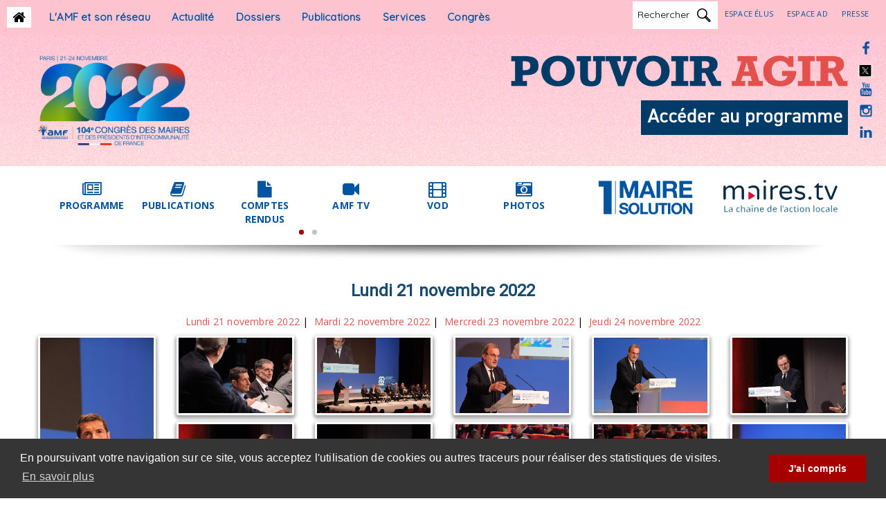

--- FILE ---
content_type: text/html; charset=UTF-8
request_url: https://www.amf.asso.fr/m/congres22/page.php?id=41453&a=2022
body_size: 11961
content:
<!DOCTYPE html>
<!--[if lt IE 10]> <html  lang="en" class="iex"> <![endif]-->
<!--[if (gt IE 10)|!(IE)]><!-->
<html lang="fr">
<!--<![endif]-->
<head>
	<meta http-equiv="Content-Type" content="text/html; charset=iUTF-8" />
	<meta http-equiv="X-UA-Compatible" content="IE=edge">
	<meta name="viewport" content="width=device-width, initial-scale=1">
	<title>AMF Association des Maires de France et des présidents d'intercommunalité</title>
	<meta name="description" content="Créée en 1907, l'AMF est aux côtés des maires et des présidents d’intercommunalité : défense des libertés locales, appui concret et permanent aux élus dans la gestion au quotidien, partenariat loyal mais exigeant avec l’Etat pour toujours mieux préserver les intérêts des collectivités et de leurs groupements.Près de 35 000 maires et présidents d'EPCI en sont aujourd'hui adhérents." />
	<script src="/assets/js/elon/jquery.min.2.1.4.js"></script>
	<link rel="stylesheet" href="/assets/js/elon/bootstrap/css/bootstrap.css">
	<script src="/assets/js/elon/script.js"></script>
	<link rel="stylesheet" href="/assets/css/elon/style.css">
	<link rel="stylesheet" href="/assets/css/elon/content-box.css">
	<link rel="stylesheet" href="/assets/css/elon/image-box.css">
	<link rel="stylesheet" href="/assets/css/elon/animations.css">
	<link rel="stylesheet" href='/assets/css/elon/components.css'>
	<link rel="stylesheet" href='/assets/js/elon/flexslider/flexslider.css'>
	<link rel="stylesheet" href='/assets/js/elon/magnific-popup.css'>
	<link rel="stylesheet" href='/assets/js/elon/social.stream.css'>
	<link rel="icon" href="/assets/img/favicon.png">
	<link rel="stylesheet" href="/assets/css/elon/skin.css">
	<link rel="stylesheet" href="https://stackpath.bootstrapcdn.com/font-awesome/4.7.0/css/font-awesome.min.css">
	<link href="https://fonts.googleapis.com/css?family=Quicksand" rel="stylesheet">
	<link href="https://fonts.googleapis.com/css?family=Ramaraja" rel="stylesheet">
    <link href="https://fonts.googleapis.com/css?family=Francois+One|Nunito:400,700" rel="stylesheet">
	<link href="https://fonts.googleapis.com/css?family=Gilda+Display" rel="stylesheet">
	<link href="https://fonts.googleapis.com/css?family=Roboto" rel="stylesheet">
	<link rel="stylesheet" href="/assets/css/style.css">
	<link rel="stylesheet" href="https://medias.amf.asso.fr/css/style.css">
	<link rel="apple-touch-icon-precomposed" href="/img/apple-touch-icon-precomposed.png" />
    <script type="text/javascript" defer="defer" src="https://extend.vimeocdn.com/ga/39232697.js"></script>
	<script>
	function ClearFields() {
     document.getElementById("textfield1").value = "";
	}
	</script>
    <!-- Google Tag Manager --> 
    <script>(function(w,d,s,l,i){w[l]=w[l]||[];w[l].push({'gtm.start':
    new Date().getTime(),event:'gtm.js'});var f=d.getElementsByTagName(s)[0],
    j=d.createElement(s),dl=l!='dataLayer'?'&l='+l:'';j.async=true;j.src=
    'https://www.googletagmanager.com/gtm.js?id='+i+dl;f.parentNode.insertBefore(j,f);
    })(window,document,'script','dataLayer','GTM-MLP54BVH');</script> 
    <!-- End Google Tag Manager --> 
    		<style>
		.header-home { height: 140px; }
		.navbar .container { padding: 0px !important;  }
		.navbar-nav { font-size: 15px; z-index: 1000; }
		.overlaybox .vcenter { margin-top: 0px !important}
		.navbar { background-color: transparent !important; z-index: 1000; }
				a.congres { height: 40px; border-right:1px #B3B3B3 solid; color:#004A73 !important; padding-right: 20px; padding-left: 20px;  }	
		.rs { font-size: 20px; margin-bottom: 8px; }
		@media (max-width: 1000px) {		
			.rs { display: none; }
		}.navbar-nav > li > a {  padding-left: 16px;}
		.navbar-nav a.dropdown-toggle, .rs a {
    		text-shadow: none !important;
		}
        @media (max-width: 1200px)
        .navmenu #menu20 .dropdown-toggle, .navmenu #menu2 .dropdown-toggle, .navmenu #menu3 .dropdown-toggle, .navmenu #menu4 .dropdown-toggle, .navmenu #menu5 .dropdown-toggle, .navmenu #menu6 .dropdown-toggle {
            color: #0254a0 !important;
        }
        h1, .h1 {
            font-size: 22px;
        }
        .demo-gallery > ul > li a > img {
             height: inherit !important;
        }
	</style>
		
</head>
<body style="overflow-x: inherit">
<!-- Google Tag Manager (noscript) -->
<noscript>
<iframe src="https://www.googletagmanager.com/ns.html?id=GTM-MLP54BVH"
height="0" width="0" style="display:none;visibility:hidden"></iframe>
</noscript>
<!-- End Google Tag Manager (noscript) -->

<div class="bg-cover"><div id="lb2" class="box-lightbox mfp-hide" style="padding: 25px; display: block;">
	<div class="subtitle g">
		<h4>Espace des Associations d&eacute;partementales</h4>
		<hr>
	</div> 
	<form action="/inc/login.php" method="post" class="form-horizontal">
		<input type="hidden" name="sRetour" value="/m/espace_ad/">
		<input type="hidden" name="eRetour" value="/m/congres22/page.php?id=41453&a=2022">
		<div class="form-group">
			<div class="col-md-3">
				<label for="username">Identifiant :</label>
			</div>
			<div class="col-md-8">
				<input type="text" id="username" name="i" required="required" class="form-control">
			</div>
		</div>
		<div class="form-group">
			<div class="col-md-3">
				<label for="password">Mot de passe :</label>
			</div>
			<div class="col-md-8">
				<input type="password" id="password" name="mp" required="required" class="form-control">
			</div>
		</div>
		<div class="form-group">
			<div class="col-md-3"></div>
			<div class="col-md-8" style="text-align:left">
				<input type="submit" style="background:#A60001 !important; color:#fff !important; padding:10px !important; font-size:16px;" id="_submit" name="_submit" value="Se connecter" class="btn btn-primary">
			</div>
		</div>
	</form></div>
<div class="navbar navbar-main navmenu">
	        <div style="position: absolute; right: 0; width: 40px; top:60px;">
		<div class="rs"><a href="https://www.facebook.com/AMFmairesdeFrance" target="_blank"><i class="fa fa-facebook"></i></a></div>
		<div class="rs"><a href="https://twitter.com/l_amf" target="_blank"><img src="https://www.amf.asso.fr/img/ico-x.png" style="width: 20px;"></a></div>
		<div class="rs"><a href="https://www.youtube.com/user/AMFPARIS/" target="_blank"><i class="fa fa-youtube"></i></a></div>
		<div class="rs"><a href="https://www.instagram.com/amf_maires_de_france/?hl=fr" target="_blank"><i class="fa fa-instagram"></i></a></div>
		<div style="float: left" class="rs"><a href="https://www.linkedin.com/company/association-des-maires-de-france-et-des-presidents-d-intercommunalite/" target="_blank"><i class="fa fa-linkedin"></i></a></div>
	</div>	
	<div style="position: absolute; z-index: 10000; right:0px; margin-right: 20px;" class="hidden-xs">
        <form method="get" action="/m/rechercher/" name="rechercheramf" style="margin-top:-3px;float: left; margin-right: 5px;" class="formSearch" accept-charset="UTF-8">
            <div style="background-color: #FFFFFF; padding:5px; margin-top:5px; height:40px;" class="fondSearch">
				<button style="float: right; background-color: transparent; border: none;"> <i class="fa fa-search" style="color:#000; font-weight: bold; font-size:20px !important; padding-top:4px !important; "></i></button>
				<input type="text" name="q" class="form-control" id="textfield1" onclick="ClearFields();" value="Rechercher" style="font-size: 14px;padding:2px !important; height:27px; border:none !important; float: left; width: 80px; background-color: #FFFFFF;color: #000 !important;">
            </div>
        </form>
        <div style="float: right">
			<div style="padding:10px;padding-left:5px; padding-right: 5px; margin-right: 10px; float:left; color:white; background-color: #A60001; font-size: 11px;" class="es-elus"><a href="/page-espace-adherent/36038" >ESPACE ÉLUS</a></div> 
			<div style="padding:10px;padding-left:5px; padding-right: 5px; margin-right: 10px; float:left; color:white; background-color: #A60001; font-size: 11px;" class="es-ad"><a class="lightbox" href="#lb2" data-lightbox-anima="show-scale">ESPACE AD </a></div> 
			<div style="padding:10px;padding-left:5px; padding-right: 5px; float:left; color:white; background-color: #A60001; font-size: 11px;" class="es-presse"><a href="/page-espace-presse/36039">PRESSE</a></div> 
		</div>
	</div>
		
		<div class="container" style="padding:0px;">
		<button type="button" class="navbar-toggle"> <i class="fa fa-bars"></i> </button>
        <div class="collapse navbar-collapse">
			<div class="nav navbar-nav navbar-left">
				<ul class="nav navbar-nav ">
					                    <li class="dropdown" id="menu20"><a class="dropdown-toggle" data-toggle="dropdown" href="#">L'AMF et son réseau<span class="caret"></span></a>
              <ul class="dropdown-menu multi-level">
                <li id="menu71"><a href="https://www.amf.asso.fr/m/page/presentation.php">L'AMF au service  des maires et<br>des présidents d'intercommnalité</a></li>
                <li id="menu72"><a href="https://www.amf.asso.fr/m/page/instances.php">Les instances dirigeantes de l'AMF</a></li>
                <li id="menu13"><a href="https://www.amf.asso.fr/m/page/representation.php">La représentation de l'AMF</a></li>
                <li id="menu21"><a href="https://www.amf.asso.fr/m/page/europe-international.php">L'AMF sur la scène européenne<br>et internationale</a></li>
                <li id="menu18"><a href="https://www.amf.asso.fr/m/page/medias.php">Les médias de l'AMF</a></li>
                <li id="menu12"><a href="https://www.amf.asso.fr/documents-rapport-dactivite-2022--2023compter-sur-la-mobilisation-lamf/41928">Rapport d'activités</a></li>
                <li id="menu17"><a href="https://www.amf.asso.fr/m/page/amf-a-vos-cotes.php">L'AMF à vos côtés</a></li>
                <li id="menu19"><a href="https://www.amf.asso.fr/m/page/services-specifiques.php">Les services spécifiques<br>de l'association</a></li>
                <li id="menu16"><a href="https://www.amf.asso.fr/m/page/ad.php">Les associations départementales <br>de maires</a></li>
                <li id="menu23"><a href="/m/page/adherer.php">Adhérer à l'AMF</a></li>
              </ul>
            </li>
            <li class="dropdown" id="menu2"><a class="dropdown-toggle" data-toggle="dropdown" href="#">Actualité<span class="caret"></span></a>
              <div class="mega-menu dropdown-menu multi-level row bg-menu">
                <div class="col">
                  <ul class="fa-ul no-icons text-s">
                    <li id="menu9"><a href="https://www.amf.asso.fr/page-toute-actualite/36012">Toute l'actualité</a></li>
                    <li id="menu14"><a href="https://www.amf.asso.fr/page-communiques-et-dossiers-de-presse/36013">Les communiqués de presse</a></li>
                    <li id="menu24"><a href="https://www.amf.asso.fr/page-notes-et-documents/36014">Les notes et documents</a></li>
                    <li id="menu25"><a href="https://www.amf.asso.fr/m/page/publications.php" style="display: none">Les publications</a></li>
                    <li id="menu26"><a href="https://www.amf.asso.fr/m/agenda/">L'agenda AMF et AD</a></li>
                    <li id="menu27"><a href="https://www.amf.asso.fr/page-les-actions-de-partenariat/36016">Les actions de partenariat</a></li>
                    <li id="menu83"><a href="https://www.amf.asso.fr/page-amf-en-action/41441" style="display: none">L'AMF en action</a></li>
                  </ul>
                </div>
                <div class="col" style="margin-right: 20px">
                  <ul class="fa-ul no-icons text-s">
                    <li id="menu8"><a href="https://www.maire-info.com" target="_blank">Maire-info</a></li>
                    <li id="menu28"><a href="https://www.amf.asso.fr/m/amf-info/index2.php">AMF info</a></li>
                    <li id="menu29"><a href="https://www.amf.asso.fr/m/intercoactu/index2.php">IntercoActu</a></li>
                    <li id="menu30"><a href="https://www.amf.asso.fr/m/page/medias.php">Les médias</a></li>
                    <li id="menu31"><a href="/m/page/presse.php">Espace presse</a></li>
                  </ul>
                </div>
              </div>
            </li>
            <li class="dropdown" id="menu3"><a class="dropdown-toggle" data-toggle="dropdown" href="#">Dossiers<span class="caret"></span></a>
              <ul class="dropdown-menu multi-level">
                <li id="menu41"><a href="https://www.amf.asso.fr/m/page/?id=12">Action sociale, Emploi, Santé</a></li>
                <li id="menu37"><a href="https://www.amf.asso.fr/m/page/?id=8">Aménagement du territoire</a></li>
                <li id="menu74"><a href="https://www.amf.asso.fr/m/page/?id=99">Communes nouvelles</a></li>
                <li id="menu36"><a href="https://www.amf.asso.fr/m/page/?id=7">Coopération intercommunale</a></li>
                <li id="menu43"><a href="https://www.amf.asso.fr/m/page/?id=14">Culture, Sports et loisirs</a></li>
                <li id="menu42"><a href="https://www.amf.asso.fr/m/page/?id=13">Education et jeunesse</a></li>
                <li id="menu44"><a href="https://www.amf.asso.fr/m/page/?id=15">Europe et international</a></li>
                <li id="menu35"><a href="https://www.amf.asso.fr/m/page/?id=6">Finances et fiscalité locales</a></li>
                <li id="menu75"><a href="https://www.amf.asso.fr/m/page/?id=74">Fonction publique territoriale</a></li>
                <li id="menu35"><a href="https://www.amf.asso.fr/arbo-violences-faite-aux-femmes/504">Lutte contre les violences faites aux femmes</a></li>
				<li id="menu78"><a href="https://www.amf.asso.fr/m/page/?id=86">Numérique</a></li>
                <li id="menu78"><a href="https://www.amf.asso.fr/m/dossiers/risque.php">Risque et crises</a></li>
                <li id="menu34"><a href="https://www.amf.asso.fr/m/dossiers/sobriete.php">Sobriété énergétique</a></li> 
				<li id="menu38"><a href="https://www.amf.asso.fr/m/page/?id=9">Transition écologique</a></li>
                <li id="menu34"><a href="https://www.amf.asso.fr/m/page/?id=5">Organisation et gestion communale</a></li>                  
                <li id="menu39"><a href="https://www.amf.asso.fr/m/page/?id=10">Urbanisme, Habitat, Logement</a></li>
                <li id="menu40"><a href="https://www.amf.asso.fr/m/page/?id=11">Voirie et transports</a></li>
              </ul>
            </li>
            <li class="dropdown" id="menu4"><a class="dropdown-toggle" data-toggle="dropdown" href="#">Publications<span class="caret"></span></a>
              <ul class="dropdown-menu multi-level">
                <li id="menu45">
                  <h5 style="padding-bottom: 0px; margin-bottom: 0px;">LES PUBLICATIONS</h5>
                </li>
                <ul class="text-s" style="margin-top: 5px;">
                  <li id="menu46"><a href="https://www.amf.asso.fr/m/page/mdf.php">Maires de France, le magazine</a></li>
                  <li id="menu48"><a href="https://www.amf.asso.fr/m/page/lettre.php">Maires de France, la lettre</a></li>
                </ul>
                <li id="menu49">
                  <h5 style="padding-bottom: 0px; margin-bottom: 0px;">LES ÉDITIONS</h5>
                </li>
                <ul class="text-s" style="margin-top: 5px;">
                  <li id="menu50"><a href="https://www.amf.asso.fr/page-cahiers-du-reseau/36031">Cahiers du réseau</a></li>
                  <li id="menu51"><a href="https://www.amf.asso.fr/page-guides-pratiques/36032">Guides pratiques</a></li>
                  <li id="menu52"><a href="https://www.amf.asso.fr/documents-rapport-dactivite-2022--2023compter-sur-la-mobilisation-lamf/41928">Rapports d'activité</a></li>
                  <li id="menu53"><a href="https://www.amf.asso.fr/page-etudes-et-enqu%C3%AAtes/36034">Etudes et enquêtes</a></li>
                </ul>
                <li id="menu54">
                  <h5 style="padding-bottom: 0px; margin-bottom: 0px;">LES NEWSLETTERS</h5>
                </li>
                <ul class="text-s" style="margin-top: 5px;">
                  <li id="menu55"><a href="http://www.maire-info.com">Maire-info</a></li>
                  <li id="menu56"><a href="https://www.amf.asso.fr/m/amf-info/index2.php">AMF info</a></li>
                  <li id="menu57"><a href="https://www.amf.asso.fr/m/intercoactu/index2.php">IntercoActu</a></li>
                  <li><a href="https://www.mairesdefrance.com/abonnement-p-0">Maires de France</a></li>
                </ul>
              </ul>
            </li>
            <li class="dropdown" id="menu5"><a class="dropdown-toggle" data-toggle="dropdown" href="#">Services<span class="caret"></span></a>
              <ul class="dropdown-menu multi-level">
                <li id="menu58"><a href="https://www.amf.asso.fr/m/page/formations.php">Formations des élus</a></li>
                <li id="menu580"><a href="https://www.amf.asso.fr/m/page/services-specifiques.php">Les services spécifiques</a></li>
                <li id="menu59"><a href="https://www.amf.asso.fr/m/annuaire">Les annuaires de l'AMF</a></li>
                <li id="menu61"><a href="https://www.amf.asso.fr/page-guides-pratiques/36032">Les guides pratiques</a></li>
                <li id="menu62"><a href="https://moocmairie2000.fr/moodle/">Les Moocs de Mairie2000</a></li>
                <li id="menu63"><a href="http://mairie2000.asso.fr/accueil/wiki/">Le Wiki de Mairie2000</a></li>
              </ul>
            </li>
            <li class="dropdown" id="menu6" style="padding-right: 0px; margin-right: 0px;"><a class="dropdown-toggle" data-toggle="dropdown" href="#">Congrès<span class="caret"></span></a>
              <ul class="dropdown-menu multi-level">
				  <li id="menu83"><a href="https://www.amf.asso.fr/m/congres25/">2025 - 107e</a></li>
                <li id="menu80"><a href="https://www.amf.asso.fr/m/congres24/">2024 - 106e</a></li>
                <li id="menu80"><a href="https://www.amf.asso.fr/m/congres23/">2023 - 105e</a></li>
                <li id="menu80"><a href="https://www.amf.asso.fr/m/congres22/">2022 - 104e</a></li>
                <li id="menu76"><a href="https://www.amf.asso.fr/m/congres21/">2021 - 103e</a></li>
                <li id="menu77"><a href="https://www.amf.asso.fr/m/face-aux-crises/">2020 - Face aux crises les Maires <br>mobilisés - opération spéciale</a></li>
                <li id="menu73"><a href="https://www.amf.asso.fr/m/congres19">2019 - 102e</a></li>
                <li id="menu64"><a href="https://www.amf.asso.fr/m/congres/">2018 - 101<sup>e</sup></a></li>
                <li id="menu65"><a href="https://www.amf.asso.fr/m/congres/archives/?a=2017">2017 - 100<sup>e</sup></a></li>
                <li id="menu66"><a href="https://www.amf.asso.fr/m/congres/archives/?a=2016">2016 - 99<sup>e</sup></a></li>
                <li id="menu67"><a href="https://www.amf.asso.fr//page-rassemblement-des-maires-france/30001">2015 - Rassemblement des Maires</a></li>
                <li id="menu68"><a href="https://www.amf.asso.fr/m/congres/archives/?a=2014">2014 - 97<sup>e</sup></a></li>
                <li id="menu69"><a href="https://www.amf.asso.fr/m/congres/archives/?a=2013">2013 - 96<sup>e</sup></a></li>
                <li id="menu70"><a href="https://www.amf.asso.fr/page-congres-maires-presidents-communaute-france/30005">Archives [2001-2018]</a></li>
              </ul>
            </li>
									</ul>
			</div>
		</div>
	</div>
</div>				
		<style>
   .es-elus, .es-ad, .es-presse{ }
    .btn:hover { background-color: #a2c415 !important}
</style>

<style>
	.bg-cover { background-color:#df4844; }
	.nav li a { color: white; font-weight: bold}
	.nav li li a { color: black; }
	#listeicones { display: none; }
	@media (max-width: 992px) {		
		.logoCongres{margin-top:0 !important; max-width:90% !important;}
		.homeSlid{height:250px !important;}
		.homeSlid .slides{height:300px !important;}
		.bg-cover {height:200px !important;}
		body{margin-top:-10px;}
		.navmenu #menu20 .dropdown-toggle, .navmenu #menu2 .dropdown-toggle, .navmenu #menu3 .dropdown-toggle, .navmenu #menu4 .dropdown-toggle, .navmenu #menu5 .dropdown-toggle, .navmenu #menu6 .dropdown-toggle{
			color:#000 !important;}		
		.navbar-collapse ul{    background: #fff;margin-top: 50px;}
		.CampagneEntete{padding-top:5px !important;}
		.CampagneTitre{font-size:40px !important; line-height:45px !important; height:85px !important;}
		.CampagneSousTitre{font-size:20px !important; line-height:25px !important;}
		.CongresSlider{height:300px !important;}
		.MenuCongresSlider{padding-top:0px !important; margin-top:-30px !important;}
		}
	@media all and (min-width: 1024px) and (max-width: 1280px){
		.HomeCache2{width:24% !important;}
		.boutonPartage{right:-20px !important;}
	}
	@media all and (min-width: 1530px) and (max-width: 2900px){
		.HomeCache2{width:30% !important;}
		.HomeCache1{width:63% !important;}
	}
	@media all and (min-width: 1900px){
			.HomeCache2{width:32% !important;}
	}
	@media all and (min-width: 2380px){
			.HomeCache2{width:35% !important;}
			.HomeCache1{width:60% !important;}
	}
	#slogans .slides img {
     /*maximum height for all slides*/
    width: auto!important; /*proper aspect ratio of images*/
    max-width: 100%!important; /*maximum width for all slides*/
    margin: 0 auto !important; /*centering images in the container*/
	}
	#slogans .flex-control-nav { bottom: 10px !important; }
	.ico_home { position: absolute;width: 39%;right:0;z-index: 20000;top:450px;text-align: center; }
	.ico_home img { height: 40px !important;  }
	.bloc_congres { position: absolute !important; z-index: 10; width: 100% !important; margin-left: auto !important; margin-right: auto !important;" class="hidden-xs }
	.logo_amf_congres { margin-top:10px; float: right; width: 150px; }
	.sloganCampagne { margin-bottom: 20px;margin-top:10px; }
	.sloganCampagne img { height: 80px; }
	.logoCongres { width:280px ; margin-top:0px; }
	.macommune { height: 60px; }
	.masque_congres { height: 500px; background-color:#a8c6e0; top:-50px; position:abscolute; z-index:0; margin-bottom:-50px !important; background: #027bc0 url(gradient-bg.png) .repeat-y left;-o-background-size: 100% 100%;-moz-background-size: 100% 100%;
-webkit-background-size: 100% 100%;background-size: 100% 100%; background: -webkit-gradient(linear,left top, right top,from(#005eab),to(#027bc0));
background: -webkit-linear-gradient(left,#005eab,#027bc0); background: -moz-linear-gradient(left,#005eab,#027bc0); background: -o-linear-gradient(left,#005eab,#027bc0); background: linear-gradient(left,#005eab,#027bc0); }
	body, .adv-img p, .caption-bottom p, .adv-circle .caption p, .advs-box p { font-size: 14px !important; }
    
    
    .bg-cover {
    background-color: #fdc4cf;
}
        .nav li a {
    color: #0254a0 !important;
    font-weight: bold;
}
    .navbar a {
    color: #0254a0;
}
    
</style>
	<div class="visible-xs" style="position: absolute; z-index: 1000000; left: 50px; top:0">
		<a href="/page-espace-adherent/36038" class="bouton-ad">Espace &Eacute;lus</a>
		<a class="img-box lightbox bouton-ad" href="#lb2" data-lightbox-anima="show-scale">Espace AD</a>
	</div>
	<div style="position: absolute; z-index: 2000; top:0px; font-size: 20px; text-align: center; line-height: 30px; color: gray;width: 35px; height: 30px; background-color: white; margin-left: 10px; margin-top: 10px;"><a href="/" title="Retour à l'accueil"><i class="fa fa-home"></i></a></div>
    <div style="background-image: url(/img/congres/2022/fond.png); background-size: auto;">
        <div class="container">
            <div class="row">
				<div class="col-12 col-md-7 hidden-md" style="padding: 0; margin: 0;">
                    <a href="/m/congres22/"><img src="/img/congres/2022/logo-congres-22.png" style="height:130px; margin-top:30px;margin-bottom:30px;" alt="Congrès de l'AMF"></a>
				</div>
				<div class="col-md-5 hidden-xs" style="padding: 0; margin: 0; text-align: right">
                             <img src="/m/congres22/pouvoiragir1.png" style="margin-top:30px;">    
                            
                            <br><br><a href="/m/congres22/programme.php?programme=2022">
                            <img src="/m/congres22/acces.png" style="height:50px; "></a>
				</div>
            </div>  
        </div>
    </div>
	<div style="clear: both"></div>
</div>
<style>
.slides li,  .slides li .fa, .slides .icon-box-cell { color:#0254a0 !important; }
.congresActif  .fa, .congresActif  .icon-box-top-bottom .icon-box-cell i, .congresActif .slides .icon-box-cell  { font-weight: bold !important; color:#0254a0 !important; }
.titre1 { color:#174a70 }
.congresActif a { color:#0254a0 !important; }
.boutonbleu { background-color:#174a70; color:white; padding: 2px; padding-left: 10px; padding-right: 10px;  }
.boutonbleu  strong { color:white}
.icon-box-cell { font-weight: bold; text-transform: uppercase; }
    .es-elus, .es-ad, .es-presse {
        background-color: #fdc4cf !important
    }
    .icon-box-cell i { color:#0254a0 !important }
 .zonetexte a {
    color: #e4514C !important;
}
    #page41438 td { font-size: 16px }
    #page41438   .lightbox { padding-left:5px !important; padding-right: 5px !important; border-radius: 4px; background-color: #FFEFEF }
</style>
<div class="visible-xs" style="height: 50px;"></div>
<div style="clear: both"></div>
<div style="background-color: white;">
	<div class="container" >
		<div class="row">
			<div class="col-md-8">
			<div class="flexslider carousel outer-navs MenuCongresSlider" data-options="minWidth:20,itemMargin:0,numItems:6,slideshow:false,controlNav:true" style="padding-top:15px; padding-left: 0px; margin-bottom:20px !important; height: 90px;" id="icones">
            	<div class="flex-viewport">
					<ul class="slides">                        
						<li data-timeline="asc" data-time="500"  >
							<a href="/m/congres22/page.php?id=41438&a=2022">
								<div class="icon-box icon-box-top-bottom" data-anima="pulse-fast" data-trigger="hover">
									<div class="icon-box-cell">
										<i class=" text-m fa fa-newspaper-o"></i>
									</div>
									<div class="icon-box-cell">Programme</div>
								</div>
							</a>
						</li>
                                                 						<li data-timeline="asc" data-time="500"  style="display: none">
							<a href="/m/congres22/page.php?id=41430&a=2022">
								<div class="icon-box icon-box-top-bottom" data-anima="pulse-fast" data-trigger="hover">
									<div class="icon-box-cell">
										<i class=" text-m fa  fa-book"></i>
									</div>
									<div class="icon-box-cell">Publications</div>
								</div>
							</a>
						</li>
						
						<li data-timeline="asc" data-time="500"  style="display: none">
							<a href="/m/congres22/page.php?id=41481&a=2022">
								<div class="icon-box icon-box-top-bottom" data-anima="pulse-fast" data-trigger="hover">
									<div class="icon-box-cell">
										<i class=" text-m fa  fa-file"></i>
									</div>
									<div class="icon-box-cell">Comptes rendus</div>
								</div>
							</a>
						</li>
                        
                       
						<li data-timeline="asc" data-time="500"  style="display: none">
							<a href="/m/congres22/page.php?id=41461&a=2022">
								<div class="icon-box icon-box-top-bottom" data-anima="pulse-fast" data-trigger="hover">
									<div class="icon-box-cell">
										<i class=" text-m fa fa-video-camera" ></i>
									</div>
									<div class="icon-box-cell">AMF TV</div>
								</div>
							</a>
						</li>
                      
                        
                        <li data-timeline="asc" data-time="500" >
							<a href="/m/congres22/page.php?id=41437&a=2022">
								<div class="icon-box icon-box-top-bottom" data-anima="pulse-fast" data-trigger="hover">
									<div class="icon-box-cell">
										<i class=" text-m fa fa-film" ></i>
									</div>
									<div class="icon-box-cell">VOD</div>
								</div>
							</a>
						</li>
                        
                        
                        <li data-timeline="asc" data-time="500"  style="display: none">
							<a href="/m/congres22/page.php?id=41468&a=2022">
								<div class="icon-box icon-box-top-bottom" data-anima="pulse-fast" data-trigger="hover">
									<div class="icon-box-cell">
										<i class=" text-m fa fa-camera-retro" ></i>
									</div>
									<div class="icon-box-cell">Photos</div>
								</div>
							</a>
						</li>
                        
                         				
						<li data-timeline="asc" data-time="500" >
							<a href="/m/congres22/page.php?id=41462&a=2022">
								<div class="icon-box icon-box-top-bottom" data-anima="pulse-fast" data-trigger="hover">
									<div class="icon-box-cell">
										<i class=" text-m fa fa-microphone" ></i>
									</div>
									<div class="icon-box-cell">Discours</div>
								</div>
							</a>
						</li>
						
					</ul>
				</div>
			</div>	
		</div>
        <div class="col-md-2 hidden-xs" style="text-align: left; padding-top:5px;">
            <a href="/m/congres22/page.php?id=41440&a=2022"><img src="/m/congres22/LOGO_1M1S_AMF_bleu.png" style="width:220px; margin-top:0px;" ></a><br>
		</div>
		<div class="col-md-2 hidden-xs" style="text-align: left; padding-top:5px;">
		<a href="https://www.maires.tv" target="_blank"><img src="/img/congres/2021/mairestv.png" style="width:220px; margin-top:15px;" ></a><br>
		</div>
	</div>
        <img src="/m/sous-domaines/MaCommuneJyTiens.amf.asso.fr/campagne/ombre.png" style="widh:90%; margin-top:4px;">
</div>
</div><style>
     #page41440 .col-md-3 { text-align: center !important; }
    #page41440 .row-1 { margin-bottom: 20px; }
        .zonetexte a { color:#a4c417 } 
    	body, .adv-img p, .caption-bottom p, .adv-circle .caption p, .advs-box p {
    font-size: 14px !important;
    font-family: 'Open Sans', sans-serif;
    font-size: 14px;
	}
    #page40951 p { text-align: left; }
    #page40951 .imgVideo {  }
    #page40951 iframe { padding:0px; margin: 0px; height: auto;  }
    #page40951 .zonetexte a { padding:0px; }
    .descriptionVIMEO { text-align: left; margin-bottom: 10px; }
	em {color:#232323;}
    .panel { padding: 3px; font-style: italic;}
	h3 {  font-size: 18px; }
	.resortir { color:#c33e60; margin-bottom: 20px; text-align: left; font-size: 30px; line-height: 36px;  font-family: Roboto }
	.petittitre { font-size: 22px; font-weight: bold; color: #174a70; margin-bottom: 10px !important; }
	p { text-align: left;}
	.first { float: left; font-size: 70px; color:#c33e60; padding-top: 20px; padding-right: 7px; padding-bottom: 15px; font-weight: bold; margin-bottom:5px;}
	.photo {font-family: Quicksand; font-size: 12px; margin-bottom: 10px;background-color:#f7f7f7; padding: 10px;  }
	.photo strong { color:#c33e60; }
	.photo .num { float: left; font-weight: bold; color:#c33e60; padding-right: 7px; }
	.encadre { background-color:#f7f7f7; padding: 20px; font-family: Quicksand; font-size: 14px; margin-bottom: 10px; }
	.encadre h2 { margin-top: 0px; }
	.encadre p { font-family: Quicksand !important; font-size: 14px; }
	.encadre .titre, .encadre h2 { font-size: 18px; line-height: 22px; border-bottom: 1px solid black; padding-bottom: 10px; margin-bottom: 10px; }
	#page39736 p, #page39756 p { font-size: 12px; line-height: 15px;  text-align: left; }
    
     #page4100 a { font-weight: bold; color:#004A73 !important }
</style>
<div class="header-base" style="padding-top: 0px; height:auto !important;background-color:white">
	<div class="container">
		<div class="row">
			<div class="col-md-12">
				<div class="title-base text-center">
                                    	<h1 style="margin-bottom: 0px; padding-bottom: 0px; font-size:24px !important; text-transform: none;" class="titre1">Lundi 21 novembre 2022</h1>
                    				</div>
         	</div>
		</div>
	</div>
</div>
<div class="section-empty section-item zonetexte" style="padding-top: 0">
	<div class="container content" style="padding-top: 0"  id="page41453">
		<div class="row">
			<div class="col-md-12" style="min-height: 350px;">
			<p style="text-align:center"><a href="https://www.amf.asso.fr/m/congres22/page.php?id=41453&amp;a=2022">Lundi 21 novembre 2022</a>&nbsp;|&nbsp; <a href="https://www.amf.asso.fr/m/congres22/page.php?id=41458&amp;a=2022">Mardi 22 novembre 2022</a>&nbsp;|&nbsp; <a href="https://www.amf.asso.fr/m/congres22/page.php?id=41464&amp;a=2022">Mercredi 23 novembre 2022</a>&nbsp;|&nbsp; <a href="https://www.amf.asso.fr/m/congres22/page.php?id=41468&amp;a=2022">Jeudi 24 novembre 2022</a></p>
<p> <div class="demo-gallery"><ul id="lightgallery" class="list-unstyled row">
                
                 <li class="col-xs-6 col-sm-4 col-md-3" data-responsive="https://medias.amf.asso.fr/thumbmails/TMP_photo_mediasL_9b09d74da85308750d372f955f30cd8b.jpeg" data-src="https://medias.amf.asso.fr/thumbmails/TMP_photo_mediasL_9b09d74da85308750d372f955f30cd8b.jpeg" data-sub-html="Photos" data-pinterest-text="Pin it1" data-tweet-text="share on twitter 1">
                    <a href="">
                        <img class="img-responsive" src="https://medias.amf.asso.fr/thumbmails/TMP_photo_medias_9b09d74da85308750d372f955f30cd8b.jpeg" alt="Thumb-1">
                    </a>
                </li>
                
                 <li class="col-xs-6 col-sm-4 col-md-3" data-responsive="https://medias.amf.asso.fr/thumbmails/TMP_photo_mediasL_6e69ec01d024d27520ef608a211534cd.jpeg" data-src="https://medias.amf.asso.fr/thumbmails/TMP_photo_mediasL_6e69ec01d024d27520ef608a211534cd.jpeg" data-sub-html="Photos" data-pinterest-text="Pin it1" data-tweet-text="share on twitter 1">
                    <a href="">
                        <img class="img-responsive" src="https://medias.amf.asso.fr/thumbmails/TMP_photo_medias_6e69ec01d024d27520ef608a211534cd.jpeg" alt="Thumb-1">
                    </a>
                </li>
                
                 <li class="col-xs-6 col-sm-4 col-md-3" data-responsive="https://medias.amf.asso.fr/thumbmails/TMP_photo_mediasL_bf94560ef500ef4677ae46bba984c0d2.jpeg" data-src="https://medias.amf.asso.fr/thumbmails/TMP_photo_mediasL_bf94560ef500ef4677ae46bba984c0d2.jpeg" data-sub-html="Photos" data-pinterest-text="Pin it1" data-tweet-text="share on twitter 1">
                    <a href="">
                        <img class="img-responsive" src="https://medias.amf.asso.fr/thumbmails/TMP_photo_medias_bf94560ef500ef4677ae46bba984c0d2.jpeg" alt="Thumb-1">
                    </a>
                </li>
                
                 <li class="col-xs-6 col-sm-4 col-md-3" data-responsive="https://medias.amf.asso.fr/thumbmails/TMP_photo_mediasL_a423b72c3dee67cab042dad9616263a9.jpeg" data-src="https://medias.amf.asso.fr/thumbmails/TMP_photo_mediasL_a423b72c3dee67cab042dad9616263a9.jpeg" data-sub-html="Photos" data-pinterest-text="Pin it1" data-tweet-text="share on twitter 1">
                    <a href="">
                        <img class="img-responsive" src="https://medias.amf.asso.fr/thumbmails/TMP_photo_medias_a423b72c3dee67cab042dad9616263a9.jpeg" alt="Thumb-1">
                    </a>
                </li>
                
                 <li class="col-xs-6 col-sm-4 col-md-3" data-responsive="https://medias.amf.asso.fr/thumbmails/TMP_photo_mediasL_732a428e920718ff3e92cc09bb88d71d.jpeg" data-src="https://medias.amf.asso.fr/thumbmails/TMP_photo_mediasL_732a428e920718ff3e92cc09bb88d71d.jpeg" data-sub-html="Photos" data-pinterest-text="Pin it1" data-tweet-text="share on twitter 1">
                    <a href="">
                        <img class="img-responsive" src="https://medias.amf.asso.fr/thumbmails/TMP_photo_medias_732a428e920718ff3e92cc09bb88d71d.jpeg" alt="Thumb-1">
                    </a>
                </li>
                
                 <li class="col-xs-6 col-sm-4 col-md-3" data-responsive="https://medias.amf.asso.fr/thumbmails/TMP_photo_mediasL_36c224d09a0c129e343158a60bb6b155.jpeg" data-src="https://medias.amf.asso.fr/thumbmails/TMP_photo_mediasL_36c224d09a0c129e343158a60bb6b155.jpeg" data-sub-html="Photos" data-pinterest-text="Pin it1" data-tweet-text="share on twitter 1">
                    <a href="">
                        <img class="img-responsive" src="https://medias.amf.asso.fr/thumbmails/TMP_photo_medias_36c224d09a0c129e343158a60bb6b155.jpeg" alt="Thumb-1">
                    </a>
                </li>
                
                 <li class="col-xs-6 col-sm-4 col-md-3" data-responsive="https://medias.amf.asso.fr/thumbmails/TMP_photo_mediasL_06b72b1a2a85a8d8fdba89a7263d4651.jpeg" data-src="https://medias.amf.asso.fr/thumbmails/TMP_photo_mediasL_06b72b1a2a85a8d8fdba89a7263d4651.jpeg" data-sub-html="Photos" data-pinterest-text="Pin it1" data-tweet-text="share on twitter 1">
                    <a href="">
                        <img class="img-responsive" src="https://medias.amf.asso.fr/thumbmails/TMP_photo_medias_06b72b1a2a85a8d8fdba89a7263d4651.jpeg" alt="Thumb-1">
                    </a>
                </li>
                
                 <li class="col-xs-6 col-sm-4 col-md-3" data-responsive="https://medias.amf.asso.fr/thumbmails/TMP_photo_mediasL_8e4b4919cb403f2fc0575efe1851172b.jpeg" data-src="https://medias.amf.asso.fr/thumbmails/TMP_photo_mediasL_8e4b4919cb403f2fc0575efe1851172b.jpeg" data-sub-html="Photos" data-pinterest-text="Pin it1" data-tweet-text="share on twitter 1">
                    <a href="">
                        <img class="img-responsive" src="https://medias.amf.asso.fr/thumbmails/TMP_photo_medias_8e4b4919cb403f2fc0575efe1851172b.jpeg" alt="Thumb-1">
                    </a>
                </li>
                
                 <li class="col-xs-6 col-sm-4 col-md-3" data-responsive="https://medias.amf.asso.fr/thumbmails/TMP_photo_mediasL_e7bb1788e6167fe1e97fbd51430eb589.jpeg" data-src="https://medias.amf.asso.fr/thumbmails/TMP_photo_mediasL_e7bb1788e6167fe1e97fbd51430eb589.jpeg" data-sub-html="Photos" data-pinterest-text="Pin it1" data-tweet-text="share on twitter 1">
                    <a href="">
                        <img class="img-responsive" src="https://medias.amf.asso.fr/thumbmails/TMP_photo_medias_e7bb1788e6167fe1e97fbd51430eb589.jpeg" alt="Thumb-1">
                    </a>
                </li>
                
                 <li class="col-xs-6 col-sm-4 col-md-3" data-responsive="https://medias.amf.asso.fr/thumbmails/TMP_photo_mediasL_19e06b5e414c28b3798ab0cefc06c605.jpeg" data-src="https://medias.amf.asso.fr/thumbmails/TMP_photo_mediasL_19e06b5e414c28b3798ab0cefc06c605.jpeg" data-sub-html="Photos" data-pinterest-text="Pin it1" data-tweet-text="share on twitter 1">
                    <a href="">
                        <img class="img-responsive" src="https://medias.amf.asso.fr/thumbmails/TMP_photo_medias_19e06b5e414c28b3798ab0cefc06c605.jpeg" alt="Thumb-1">
                    </a>
                </li>
                
                 <li class="col-xs-6 col-sm-4 col-md-3" data-responsive="https://medias.amf.asso.fr/thumbmails/TMP_photo_mediasL_02db7a1819fbee62973de079364036ba.jpeg" data-src="https://medias.amf.asso.fr/thumbmails/TMP_photo_mediasL_02db7a1819fbee62973de079364036ba.jpeg" data-sub-html="Photos" data-pinterest-text="Pin it1" data-tweet-text="share on twitter 1">
                    <a href="">
                        <img class="img-responsive" src="https://medias.amf.asso.fr/thumbmails/TMP_photo_medias_02db7a1819fbee62973de079364036ba.jpeg" alt="Thumb-1">
                    </a>
                </li>
                
                 <li class="col-xs-6 col-sm-4 col-md-3" data-responsive="https://medias.amf.asso.fr/thumbmails/TMP_photo_mediasL_91b05d3487cd12a68b9cfb5bf530474d.jpeg" data-src="https://medias.amf.asso.fr/thumbmails/TMP_photo_mediasL_91b05d3487cd12a68b9cfb5bf530474d.jpeg" data-sub-html="Photos" data-pinterest-text="Pin it1" data-tweet-text="share on twitter 1">
                    <a href="">
                        <img class="img-responsive" src="https://medias.amf.asso.fr/thumbmails/TMP_photo_medias_91b05d3487cd12a68b9cfb5bf530474d.jpeg" alt="Thumb-1">
                    </a>
                </li>
                
                 <li class="col-xs-6 col-sm-4 col-md-3" data-responsive="https://medias.amf.asso.fr/thumbmails/TMP_photo_mediasL_3e237401c148ee369583a0e8499fa4a1.jpeg" data-src="https://medias.amf.asso.fr/thumbmails/TMP_photo_mediasL_3e237401c148ee369583a0e8499fa4a1.jpeg" data-sub-html="Photos" data-pinterest-text="Pin it1" data-tweet-text="share on twitter 1">
                    <a href="">
                        <img class="img-responsive" src="https://medias.amf.asso.fr/thumbmails/TMP_photo_medias_3e237401c148ee369583a0e8499fa4a1.jpeg" alt="Thumb-1">
                    </a>
                </li>
                
                 <li class="col-xs-6 col-sm-4 col-md-3" data-responsive="https://medias.amf.asso.fr/thumbmails/TMP_photo_mediasL_db134dfb9faa762abe8d207e345df43b.jpeg" data-src="https://medias.amf.asso.fr/thumbmails/TMP_photo_mediasL_db134dfb9faa762abe8d207e345df43b.jpeg" data-sub-html="Photos" data-pinterest-text="Pin it1" data-tweet-text="share on twitter 1">
                    <a href="">
                        <img class="img-responsive" src="https://medias.amf.asso.fr/thumbmails/TMP_photo_medias_db134dfb9faa762abe8d207e345df43b.jpeg" alt="Thumb-1">
                    </a>
                </li>
                
                 <li class="col-xs-6 col-sm-4 col-md-3" data-responsive="https://medias.amf.asso.fr/thumbmails/TMP_photo_mediasL_f0dbce1b1300a99f306be518293ee233.jpeg" data-src="https://medias.amf.asso.fr/thumbmails/TMP_photo_mediasL_f0dbce1b1300a99f306be518293ee233.jpeg" data-sub-html="Photos" data-pinterest-text="Pin it1" data-tweet-text="share on twitter 1">
                    <a href="">
                        <img class="img-responsive" src="https://medias.amf.asso.fr/thumbmails/TMP_photo_medias_f0dbce1b1300a99f306be518293ee233.jpeg" alt="Thumb-1">
                    </a>
                </li>
                
                 <li class="col-xs-6 col-sm-4 col-md-3" data-responsive="https://medias.amf.asso.fr/thumbmails/TMP_photo_mediasL_51927ce99995c2ffdeb1c4897355249a.jpeg" data-src="https://medias.amf.asso.fr/thumbmails/TMP_photo_mediasL_51927ce99995c2ffdeb1c4897355249a.jpeg" data-sub-html="Photos" data-pinterest-text="Pin it1" data-tweet-text="share on twitter 1">
                    <a href="">
                        <img class="img-responsive" src="https://medias.amf.asso.fr/thumbmails/TMP_photo_medias_51927ce99995c2ffdeb1c4897355249a.jpeg" alt="Thumb-1">
                    </a>
                </li>
                
                 <li class="col-xs-6 col-sm-4 col-md-3" data-responsive="https://medias.amf.asso.fr/thumbmails/TMP_photo_mediasL_9904dbe69b48a90b4666152c5efd861b.jpeg" data-src="https://medias.amf.asso.fr/thumbmails/TMP_photo_mediasL_9904dbe69b48a90b4666152c5efd861b.jpeg" data-sub-html="Photos" data-pinterest-text="Pin it1" data-tweet-text="share on twitter 1">
                    <a href="">
                        <img class="img-responsive" src="https://medias.amf.asso.fr/thumbmails/TMP_photo_medias_9904dbe69b48a90b4666152c5efd861b.jpeg" alt="Thumb-1">
                    </a>
                </li>
                
                 <li class="col-xs-6 col-sm-4 col-md-3" data-responsive="https://medias.amf.asso.fr/thumbmails/TMP_photo_mediasL_a609b6609a19cb6889512c28c9463738.jpeg" data-src="https://medias.amf.asso.fr/thumbmails/TMP_photo_mediasL_a609b6609a19cb6889512c28c9463738.jpeg" data-sub-html="Photos" data-pinterest-text="Pin it1" data-tweet-text="share on twitter 1">
                    <a href="">
                        <img class="img-responsive" src="https://medias.amf.asso.fr/thumbmails/TMP_photo_medias_a609b6609a19cb6889512c28c9463738.jpeg" alt="Thumb-1">
                    </a>
                </li>
                
                 <li class="col-xs-6 col-sm-4 col-md-3" data-responsive="https://medias.amf.asso.fr/thumbmails/TMP_photo_mediasL_2b64617e18a7de528b190bd9b7f51865.jpeg" data-src="https://medias.amf.asso.fr/thumbmails/TMP_photo_mediasL_2b64617e18a7de528b190bd9b7f51865.jpeg" data-sub-html="Photos" data-pinterest-text="Pin it1" data-tweet-text="share on twitter 1">
                    <a href="">
                        <img class="img-responsive" src="https://medias.amf.asso.fr/thumbmails/TMP_photo_medias_2b64617e18a7de528b190bd9b7f51865.jpeg" alt="Thumb-1">
                    </a>
                </li>
                
                 <li class="col-xs-6 col-sm-4 col-md-3" data-responsive="https://medias.amf.asso.fr/thumbmails/TMP_photo_mediasL_e7fb726996564e8892e5da5f3935ce1a.jpeg" data-src="https://medias.amf.asso.fr/thumbmails/TMP_photo_mediasL_e7fb726996564e8892e5da5f3935ce1a.jpeg" data-sub-html="Photos" data-pinterest-text="Pin it1" data-tweet-text="share on twitter 1">
                    <a href="">
                        <img class="img-responsive" src="https://medias.amf.asso.fr/thumbmails/TMP_photo_medias_e7fb726996564e8892e5da5f3935ce1a.jpeg" alt="Thumb-1">
                    </a>
                </li>
                
                 <li class="col-xs-6 col-sm-4 col-md-3" data-responsive="https://medias.amf.asso.fr/thumbmails/TMP_photo_mediasL_954f4d43904196e343517f58c46eb9ce.jpeg" data-src="https://medias.amf.asso.fr/thumbmails/TMP_photo_mediasL_954f4d43904196e343517f58c46eb9ce.jpeg" data-sub-html="Photos" data-pinterest-text="Pin it1" data-tweet-text="share on twitter 1">
                    <a href="">
                        <img class="img-responsive" src="https://medias.amf.asso.fr/thumbmails/TMP_photo_medias_954f4d43904196e343517f58c46eb9ce.jpeg" alt="Thumb-1">
                    </a>
                </li>
                
                 <li class="col-xs-6 col-sm-4 col-md-3" data-responsive="https://medias.amf.asso.fr/thumbmails/TMP_photo_mediasL_eb009dfe36a6fd2ff038b528ac33fb61.jpeg" data-src="https://medias.amf.asso.fr/thumbmails/TMP_photo_mediasL_eb009dfe36a6fd2ff038b528ac33fb61.jpeg" data-sub-html="Photos" data-pinterest-text="Pin it1" data-tweet-text="share on twitter 1">
                    <a href="">
                        <img class="img-responsive" src="https://medias.amf.asso.fr/thumbmails/TMP_photo_medias_eb009dfe36a6fd2ff038b528ac33fb61.jpeg" alt="Thumb-1">
                    </a>
                </li>
                
                 <li class="col-xs-6 col-sm-4 col-md-3" data-responsive="https://medias.amf.asso.fr/thumbmails/TMP_photo_mediasL_e0770c8bf64dccafae3f118ddb5baf4b.jpeg" data-src="https://medias.amf.asso.fr/thumbmails/TMP_photo_mediasL_e0770c8bf64dccafae3f118ddb5baf4b.jpeg" data-sub-html="Photos" data-pinterest-text="Pin it1" data-tweet-text="share on twitter 1">
                    <a href="">
                        <img class="img-responsive" src="https://medias.amf.asso.fr/thumbmails/TMP_photo_medias_e0770c8bf64dccafae3f118ddb5baf4b.jpeg" alt="Thumb-1">
                    </a>
                </li>
                
                 <li class="col-xs-6 col-sm-4 col-md-3" data-responsive="https://medias.amf.asso.fr/thumbmails/TMP_photo_mediasL_2777bede1b33aa68508bbb8a302dcfe1.jpeg" data-src="https://medias.amf.asso.fr/thumbmails/TMP_photo_mediasL_2777bede1b33aa68508bbb8a302dcfe1.jpeg" data-sub-html="Photos" data-pinterest-text="Pin it1" data-tweet-text="share on twitter 1">
                    <a href="">
                        <img class="img-responsive" src="https://medias.amf.asso.fr/thumbmails/TMP_photo_medias_2777bede1b33aa68508bbb8a302dcfe1.jpeg" alt="Thumb-1">
                    </a>
                </li>
                
                 <li class="col-xs-6 col-sm-4 col-md-3" data-responsive="https://medias.amf.asso.fr/thumbmails/TMP_photo_mediasL_3a2693e3ace9b98e792f99ec568a2592.jpeg" data-src="https://medias.amf.asso.fr/thumbmails/TMP_photo_mediasL_3a2693e3ace9b98e792f99ec568a2592.jpeg" data-sub-html="Photos" data-pinterest-text="Pin it1" data-tweet-text="share on twitter 1">
                    <a href="">
                        <img class="img-responsive" src="https://medias.amf.asso.fr/thumbmails/TMP_photo_medias_3a2693e3ace9b98e792f99ec568a2592.jpeg" alt="Thumb-1">
                    </a>
                </li>
                
                 <li class="col-xs-6 col-sm-4 col-md-3" data-responsive="https://medias.amf.asso.fr/thumbmails/TMP_photo_mediasL_55b3f83c6d99831922b68cec6db33081.jpeg" data-src="https://medias.amf.asso.fr/thumbmails/TMP_photo_mediasL_55b3f83c6d99831922b68cec6db33081.jpeg" data-sub-html="Photos" data-pinterest-text="Pin it1" data-tweet-text="share on twitter 1">
                    <a href="">
                        <img class="img-responsive" src="https://medias.amf.asso.fr/thumbmails/TMP_photo_medias_55b3f83c6d99831922b68cec6db33081.jpeg" alt="Thumb-1">
                    </a>
                </li>
                
                 <li class="col-xs-6 col-sm-4 col-md-3" data-responsive="https://medias.amf.asso.fr/thumbmails/TMP_photo_mediasL_0f07629aca66732ed7138681c9f57aee.jpeg" data-src="https://medias.amf.asso.fr/thumbmails/TMP_photo_mediasL_0f07629aca66732ed7138681c9f57aee.jpeg" data-sub-html="Photos" data-pinterest-text="Pin it1" data-tweet-text="share on twitter 1">
                    <a href="">
                        <img class="img-responsive" src="https://medias.amf.asso.fr/thumbmails/TMP_photo_medias_0f07629aca66732ed7138681c9f57aee.jpeg" alt="Thumb-1">
                    </a>
                </li>
                
                 <li class="col-xs-6 col-sm-4 col-md-3" data-responsive="https://medias.amf.asso.fr/thumbmails/TMP_photo_mediasL_d9679ec5eff555885c040b5fd2173a6e.jpeg" data-src="https://medias.amf.asso.fr/thumbmails/TMP_photo_mediasL_d9679ec5eff555885c040b5fd2173a6e.jpeg" data-sub-html="Photos" data-pinterest-text="Pin it1" data-tweet-text="share on twitter 1">
                    <a href="">
                        <img class="img-responsive" src="https://medias.amf.asso.fr/thumbmails/TMP_photo_medias_d9679ec5eff555885c040b5fd2173a6e.jpeg" alt="Thumb-1">
                    </a>
                </li>
                
                 <li class="col-xs-6 col-sm-4 col-md-3" data-responsive="https://medias.amf.asso.fr/thumbmails/TMP_photo_mediasL_1fba47351265a74f297880a05550f311.jpeg" data-src="https://medias.amf.asso.fr/thumbmails/TMP_photo_mediasL_1fba47351265a74f297880a05550f311.jpeg" data-sub-html="Photos" data-pinterest-text="Pin it1" data-tweet-text="share on twitter 1">
                    <a href="">
                        <img class="img-responsive" src="https://medias.amf.asso.fr/thumbmails/TMP_photo_medias_1fba47351265a74f297880a05550f311.jpeg" alt="Thumb-1">
                    </a>
                </li>
                
                 <li class="col-xs-6 col-sm-4 col-md-3" data-responsive="https://medias.amf.asso.fr/thumbmails/TMP_photo_mediasL_8203f48079a0c4b206f0f5553a29b61f.jpeg" data-src="https://medias.amf.asso.fr/thumbmails/TMP_photo_mediasL_8203f48079a0c4b206f0f5553a29b61f.jpeg" data-sub-html="Photos" data-pinterest-text="Pin it1" data-tweet-text="share on twitter 1">
                    <a href="">
                        <img class="img-responsive" src="https://medias.amf.asso.fr/thumbmails/TMP_photo_medias_8203f48079a0c4b206f0f5553a29b61f.jpeg" alt="Thumb-1">
                    </a>
                </li>
                
                 <li class="col-xs-6 col-sm-4 col-md-3" data-responsive="https://medias.amf.asso.fr/thumbmails/TMP_photo_mediasL_8a5c39a83afa441b84c2fa6f55a331cd.jpeg" data-src="https://medias.amf.asso.fr/thumbmails/TMP_photo_mediasL_8a5c39a83afa441b84c2fa6f55a331cd.jpeg" data-sub-html="Photos" data-pinterest-text="Pin it1" data-tweet-text="share on twitter 1">
                    <a href="">
                        <img class="img-responsive" src="https://medias.amf.asso.fr/thumbmails/TMP_photo_medias_8a5c39a83afa441b84c2fa6f55a331cd.jpeg" alt="Thumb-1">
                    </a>
                </li>
                
                 <li class="col-xs-6 col-sm-4 col-md-3" data-responsive="https://medias.amf.asso.fr/thumbmails/TMP_photo_mediasL_2e3c6fd8c9abb119103a1251d1ce8548.jpeg" data-src="https://medias.amf.asso.fr/thumbmails/TMP_photo_mediasL_2e3c6fd8c9abb119103a1251d1ce8548.jpeg" data-sub-html="Photos" data-pinterest-text="Pin it1" data-tweet-text="share on twitter 1">
                    <a href="">
                        <img class="img-responsive" src="https://medias.amf.asso.fr/thumbmails/TMP_photo_medias_2e3c6fd8c9abb119103a1251d1ce8548.jpeg" alt="Thumb-1">
                    </a>
                </li>
                
                 <li class="col-xs-6 col-sm-4 col-md-3" data-responsive="https://medias.amf.asso.fr/thumbmails/TMP_photo_mediasL_dc3f2dd96a57c4a5fa5f0b7d97bc098f.jpeg" data-src="https://medias.amf.asso.fr/thumbmails/TMP_photo_mediasL_dc3f2dd96a57c4a5fa5f0b7d97bc098f.jpeg" data-sub-html="Photos" data-pinterest-text="Pin it1" data-tweet-text="share on twitter 1">
                    <a href="">
                        <img class="img-responsive" src="https://medias.amf.asso.fr/thumbmails/TMP_photo_medias_dc3f2dd96a57c4a5fa5f0b7d97bc098f.jpeg" alt="Thumb-1">
                    </a>
                </li>
                
                 <li class="col-xs-6 col-sm-4 col-md-3" data-responsive="https://medias.amf.asso.fr/thumbmails/TMP_photo_mediasL_38b0c315d2dc3548f44fa8db05445a98.jpeg" data-src="https://medias.amf.asso.fr/thumbmails/TMP_photo_mediasL_38b0c315d2dc3548f44fa8db05445a98.jpeg" data-sub-html="Photos" data-pinterest-text="Pin it1" data-tweet-text="share on twitter 1">
                    <a href="">
                        <img class="img-responsive" src="https://medias.amf.asso.fr/thumbmails/TMP_photo_medias_38b0c315d2dc3548f44fa8db05445a98.jpeg" alt="Thumb-1">
                    </a>
                </li>
                
                 <li class="col-xs-6 col-sm-4 col-md-3" data-responsive="https://medias.amf.asso.fr/thumbmails/TMP_photo_mediasL_8e6c492973df4a3d2a89e288bb884f0f.jpeg" data-src="https://medias.amf.asso.fr/thumbmails/TMP_photo_mediasL_8e6c492973df4a3d2a89e288bb884f0f.jpeg" data-sub-html="Photos" data-pinterest-text="Pin it1" data-tweet-text="share on twitter 1">
                    <a href="">
                        <img class="img-responsive" src="https://medias.amf.asso.fr/thumbmails/TMP_photo_medias_8e6c492973df4a3d2a89e288bb884f0f.jpeg" alt="Thumb-1">
                    </a>
                </li>
                
                 <li class="col-xs-6 col-sm-4 col-md-3" data-responsive="https://medias.amf.asso.fr/thumbmails/TMP_photo_mediasL_384fecc09b2a5cc3e672a52e0687b15e.jpeg" data-src="https://medias.amf.asso.fr/thumbmails/TMP_photo_mediasL_384fecc09b2a5cc3e672a52e0687b15e.jpeg" data-sub-html="Photos" data-pinterest-text="Pin it1" data-tweet-text="share on twitter 1">
                    <a href="">
                        <img class="img-responsive" src="https://medias.amf.asso.fr/thumbmails/TMP_photo_medias_384fecc09b2a5cc3e672a52e0687b15e.jpeg" alt="Thumb-1">
                    </a>
                </li>
                
                 <li class="col-xs-6 col-sm-4 col-md-3" data-responsive="https://medias.amf.asso.fr/thumbmails/TMP_photo_mediasL_23f3e4fc0f708ee0df6cd8e7c586e48d.jpeg" data-src="https://medias.amf.asso.fr/thumbmails/TMP_photo_mediasL_23f3e4fc0f708ee0df6cd8e7c586e48d.jpeg" data-sub-html="Photos" data-pinterest-text="Pin it1" data-tweet-text="share on twitter 1">
                    <a href="">
                        <img class="img-responsive" src="https://medias.amf.asso.fr/thumbmails/TMP_photo_medias_23f3e4fc0f708ee0df6cd8e7c586e48d.jpeg" alt="Thumb-1">
                    </a>
                </li>
                
                 <li class="col-xs-6 col-sm-4 col-md-3" data-responsive="https://medias.amf.asso.fr/thumbmails/TMP_photo_mediasL_a1bd17073db26f0a882d526085e0e147.jpeg" data-src="https://medias.amf.asso.fr/thumbmails/TMP_photo_mediasL_a1bd17073db26f0a882d526085e0e147.jpeg" data-sub-html="Photos" data-pinterest-text="Pin it1" data-tweet-text="share on twitter 1">
                    <a href="">
                        <img class="img-responsive" src="https://medias.amf.asso.fr/thumbmails/TMP_photo_medias_a1bd17073db26f0a882d526085e0e147.jpeg" alt="Thumb-1">
                    </a>
                </li>
                
                 <li class="col-xs-6 col-sm-4 col-md-3" data-responsive="https://medias.amf.asso.fr/thumbmails/TMP_photo_mediasL_69d2ce5257bf0068e22c019b11ae7584.jpeg" data-src="https://medias.amf.asso.fr/thumbmails/TMP_photo_mediasL_69d2ce5257bf0068e22c019b11ae7584.jpeg" data-sub-html="Photos" data-pinterest-text="Pin it1" data-tweet-text="share on twitter 1">
                    <a href="">
                        <img class="img-responsive" src="https://medias.amf.asso.fr/thumbmails/TMP_photo_medias_69d2ce5257bf0068e22c019b11ae7584.jpeg" alt="Thumb-1">
                    </a>
                </li>
                
                 <li class="col-xs-6 col-sm-4 col-md-3" data-responsive="https://medias.amf.asso.fr/thumbmails/TMP_photo_mediasL_94b3fac79607888e7d116755d7accfd8.jpeg" data-src="https://medias.amf.asso.fr/thumbmails/TMP_photo_mediasL_94b3fac79607888e7d116755d7accfd8.jpeg" data-sub-html="Photos" data-pinterest-text="Pin it1" data-tweet-text="share on twitter 1">
                    <a href="">
                        <img class="img-responsive" src="https://medias.amf.asso.fr/thumbmails/TMP_photo_medias_94b3fac79607888e7d116755d7accfd8.jpeg" alt="Thumb-1">
                    </a>
                </li></ul></div><div sytle="clear:both"></div><div align="center"></div><div sytle="clear:both"></div></p>

<p>&copy; Aurelien Faidy</p>
			</div>
		</div>
	</div>
</div>
<script>
$(document).ready(function() {
	$("#listeVideosVimeos a").click(function(e){
		e.preventDefault();		
		downloadResource($(this).attr("href"));
	});	
	function forceDownload(blob, filename) {
	  var a = document.createElement('a');
	  a.download = filename;
	  a.href = blob;
	  a.click();
	}
	// Current blob size limit is around 500MB for browsers
	function downloadResource(url, filename) {
		console.log(url);
		var filename02=url.split('?');
		var filename2 = filename02[0];
	  if (!filename) filename = url.split('\\').pop().split('/').pop();
	  fetch(url, {
		  headers: new Headers({
			'Origin': location.origin
		  }),
		  mode: 'cors'
		})
		.then(response => response.blob())
		.then(blob => {
		  let blobUrl = window.URL.createObjectURL(blob);
		  forceDownload(blobUrl, filename2);
		})
		.catch(e => console.error(e));
	}
});	
</script>
<section id="autres" class="section-bg-color" style="margin-bottom: 30px; margin-top: 30px; text-align: center; padding: 20px; ">
	En partenariat presse avec :<br><br>
	<a href="https://www.amf.asso.fr/m/congres19/page.php?id=39675&a=2019"><img src="/img/congres/public-senat.png" style="height: 70px; margin-right: 20px;"></a>
	
	<a href="https://www.amf.asso.fr/m/congres19/page.php?id=39675&a=2019"><img src="/img/congres/france-bleu.png" style="height: 70px;margin-right: 0px;"></a>
</section>

<div style="text-align: center">
<a href="https://www.salondesmaires.com/" target="_blank"><img src="https://www.salondesmaires.com/app/uploads/2021/03/L-SMCL-noir-400x138.jpg" style="width:140px; margin-left: auto; margin-right: auto;"></a>
</div><footer style="text-align: center; padding: 20px; background-color: #FFFFFF">
	<div class="container">
		<hr style="width: 40%">
		<img src="https://www.amf.asso.fr/img/logo-amf-bas.png" style="width: 150px; margin-bottom: 30px;"><br>
		 <div class="btn-group social-group">
         	<a target="_blank" href="https://www.facebook.com/AMFmairesdeFrance" data-social="share-facebook" data-toggle="tooltip" data-placement="top" title="" data-original-title="Facebook"><i class="fa fa-facebook text-s circle" style="background-color: #A60001 !important"></i></a>
			<a target="_blank" href="https://twitter.com/l_amf" data-social="share-twitter" data-toggle="tooltip" data-placement="top" title="" data-original-title="Twitter"><i class="fa fa-twitter text-s circle" style="background-color: #A60001 !important"></i></a>
			<a target="_blank" href="https://www.youtube.com/user/AMFPARIS/" data-social="share-google" data-toggle="tooltip" data-placement="top" title="" data-original-title="Google+"><i class="fa fa-youtube text-s circle" style="background-color: #A60001 !important"></i></a>
			<a target="_blank" href="https://www.linkedin.com/company/association-des-maires-de-france-et-des-presidents-d-intercommunalite/" data-toggle="tooltip" data-placement="top" title="" data-original-title="LinkedIn"><i class="fa fa-linkedin text-s circle" style="background-color: #A60001 !important"></i></a>

             <a target="_blank" href="https://www.amf.asso.fr/rss.php" data-toggle="tooltip" data-placement="top" title="" data-original-title="RSS"><i class="fa fa-rss text-s circle" style="background-color:orange !important"></i></a>




			<a target="_blank" href="https://play.google.com/store/apps/details?id=com.goodbarber.amfappli" data-toggle="tooltip" data-placement="top" title="" data-original-title="Application Android"><i class="fa fa-android text-s circle" style="background-color: #9dbf43 !important"></i></a>
			<a target="_blank" href="https://itunes.apple.com/WebObjects/MZStore.woa/wa/viewSoftware?id=1442088640&mt=8" data-toggle="tooltip" data-placement="top" title="" data-original-title="Application Iphone"><i class="fa fa-apple text-s circle" style="background-color: #464646 !important"></i></a>
        </div>
		<br>&copy; Association des maires de France et des pr&eacute;sidents d'intercommunalit&eacute; | <a href="https://www.amf.asso.fr/page-mentions-legales/30077">Mentions l&eacute;gales</a> | <a href="https://www.amf.asso.fr/page-contact/30078">Contact</a><br>
	</div>
</footer>
<link rel="stylesheet" type="text/css" href="//cdnjs.cloudflare.com/ajax/libs/cookieconsent2/3.0.3/cookieconsent.min.css" />
<script src="//cdnjs.cloudflare.com/ajax/libs/cookieconsent2/3.0.3/cookieconsent.min.js"></script>
<script>
	window.addEventListener("load", function(){
	window.cookieconsent.initialise({
	  "palette": {
		"popup": {
		  "background": "#353535"
		},
		"button": {
		  "background": "#A60001"
		}
	  },
	  "content": {
		"message": "En poursuivant votre navigation sur ce site, vous acceptez l'utilisation de cookies ou autres traceurs pour r&eacute;aliser des statistiques de visites. ",
		"dismiss": "J'ai compris",
		"link": "En savoir plus",
		"href": "https://www.amf.asso.fr/page-mentions-legales/30077"
	  }
	})});
</script>
<link rel="stylesheet" href="/assets/js/elon/iconsmind/line-icons.css">
<script async src="/assets/js/elon/bootstrap/js/bootstrap.min.js"></script>
<script type="text/javascript" src="/assets/js/elon/imagesloaded.min.js"></script>
<script type="text/javascript" src="/assets/js/elon/parallax.min.js"></script>
<script type="text/javascript" src="/assets/js/elon/flexslider/jquery.flexslider-min.js"></script>
<script type="text/javascript" async src="/assets/js/elon/isotope.min.js"></script>
<script type="text/javascript" async src="/assets/js/elon/jquery.progress-counter.js"></script>
<script type="text/javascript" async src="/assets/js/elon/jquery.tab-accordion.js"></script>
<script type="text/javascript" async src="/assets/js/elon/bootstrap/js/bootstrap.popover.min.js"></script>
<script type="text/javascript" async src="/assets/js/elon/jquery.magnific-popup.min.js"></script>
<script type="text/javascript" async src="/assets/js/elon/jquery.slimscroll.min.js"></script>
<script src="/assets/js/elon/social.stream.min.js"></script>
<link href="/assets/gallery/lightgallery.css" rel="stylesheet">
        <style>
             .demo-gallery > ul {
                margin-bottom: 0;
            }
            .demo-gallery > ul > li {
                float: left;
                margin-bottom: 10px;
                margin-right: 0px;
                width: 200px;
            }
            .demo-gallery > ul > li a {
                border: 3px solid #FFF;
                border-radius: 3px;
                display: block;
                overflow: hidden;
                position: relative;
                float: left;
                -webkit-box-shadow: 0px 3px 5px 2px rgba(0,0,0,0.35); 
box-shadow: 0px 3px 5px 2px rgba(0,0,0,0.35); 
            }
            .demo-gallery > ul > li a > img {
                -webkit-transition: -webkit-transform 0.15s ease 0s;
                -moz-transition: -moz-transform 0.15s ease 0s;
                -o-transition: -o-transform 0.15s ease 0s;
                transition: transform 0.15s ease 0s;
                -webkit-transform: scale3d(1, 1, 1);
                transform: scale3d(1, 1, 1);
                height: 100%;
                width: 100%;
                
            }
            .demo-gallery > ul > li a:hover > img {
                -webkit-transform: scale3d(1.1, 1.1, 1.1);
                transform: scale3d(1.1, 1.1, 1.1);
            }
            .demo-gallery > ul > li a:hover .demo-gallery-poster > img {
                opacity: 1;
            }
            .demo-gallery > ul > li a .demo-gallery-poster {
                background-color: rgba(0, 0, 0, 0.1);
                bottom: 0;
                left: 0;
                position: absolute;
                right: 0;
                top: 0;
                -webkit-transition: background-color 0.15s ease 0s;
                -o-transition: background-color 0.15s ease 0s;
                transition: background-color 0.15s ease 0s;
            }
            .demo-gallery > ul > li a .demo-gallery-poster > img {
                left: 50%;
                margin-left: -10px;
                margin-top: -10px;
                opacity: 0;
                position: absolute;
                top: 50%;
                -webkit-transition: opacity 0.3s ease 0s;
                -o-transition: opacity 0.3s ease 0s;
                transition: opacity 0.3s ease 0s;
            }
            .demo-gallery > ul > li a:hover .demo-gallery-poster {
                background-color: rgba(0, 0, 0, 0.5);
            }
            .demo-gallery .justified-gallery > a > img {
                -webkit-transition: -webkit-transform 0.15s ease 0s;
                -moz-transition: -moz-transform 0.15s ease 0s;
                -o-transition: -o-transform 0.15s ease 0s;
                transition: transform 0.15s ease 0s;
                -webkit-transform: scale3d(1, 1, 1);
                transform: scale3d(1, 1, 1);
                height: 100%;
                width: 100%;
            }
            .demo-gallery .justified-gallery > a:hover > img {
                -webkit-transform: scale3d(1.1, 1.1, 1.1);
                transform: scale3d(1.1, 1.1, 1.1);
            }
            .demo-gallery .justified-gallery > a:hover .demo-gallery-poster > img {
                opacity: 1;
            }
            .demo-gallery .justified-gallery > a .demo-gallery-poster {
                background-color: rgba(0, 0, 0, 0.1);
                bottom: 0;
                left: 0;
                position: absolute;
                right: 0;
                top: 0;
                -webkit-transition: background-color 0.15s ease 0s;
                -o-transition: background-color 0.15s ease 0s;
                transition: background-color 0.15s ease 0s;
            }
            .demo-gallery .justified-gallery > a .demo-gallery-poster > img {
                left: 50%;
                margin-left: -10px;
                margin-top: -10px;
                opacity: 0;
                position: absolute;
                top: 50%;
                -webkit-transition: opacity 0.3s ease 0s;
                -o-transition: opacity 0.3s ease 0s;
                transition: opacity 0.3s ease 0s;
            }
            .demo-gallery .justified-gallery > a:hover .demo-gallery-poster {
                background-color: rgba(0, 0, 0, 0.5);
            }
            .demo-gallery .video .demo-gallery-poster img {
                height: 48px;
                margin-left: -24px;
                margin-top: -24px;
                opacity: 0.8;
                width: 48px;
            }
            .demo-gallery.dark > ul > li a {
                border: 3px solid #04070a;
            }
            .home .demo-gallery {
                padding-bottom: 80px;
            }
        </style>
 <script src="https://cdn.jsdelivr.net/picturefill/2.3.1/picturefill.min.js"></script>
        <script src="/assets/gallery/lightgallery.js"></script>
        <script src="/assets/gallery/lg-pager.js"></script>
        <script src="/assets/gallery/lg-autoplay.js"></script>
        <script src="/assets/gallery/lg-fullscreen.js"></script>
        <script src="/assets/gallery/lg-zoom.js"></script>
        <script src="/assets/gallery/lg-hash.js"></script>
        <script src="/assets/gallery/lg-share.js"></script>
        <script src="/assets/gallery/lg-rotate.js"></script>
        <script>
            lightGallery(document.getElementById('lightgallery'));
        </script>

--- FILE ---
content_type: text/css
request_url: https://www.amf.asso.fr/assets/js/elon/iconsmind/line-icons.css
body_size: 17178
content:
@font-face {
    font-family: 'icomoon';
    src: url('line-icons-fonts/icomoon.eot');
    src: url('line-icons-fonts/icomoon.eot?#iefix-rdmvgc') format('embedded-opentype'), url('line-icons-fonts/icomoon.woff') format('woff'), url('line-icons-fonts/icomoon.ttf') format('truetype'), url('line-icons-fonts/icomoon.svg?-rdmvgc#icomoon') format('svg');
    font-weight: normal;
    font-style: normal;
}

[class^="im-"], [class*=" im-"], .maso-order i, .fa-search, .mfp-preloader, .mfp-arrow:before, .fa-bookmark, .fa-pencil, .album-title .btn .fa, .bootgrid-table thead .fa, .side-menu .fa.arrow,
.fa-share-alt, .pagination .fa-angle-left, .pagination .fa-angle-right, .porfolio-bar i, .fa-calendar, .fa-angle-up.scroll-top, .adv-img-button-content .caption i, .popup-close, .side-menu .plus-times,
.dropdown-submenu > a:after, .navbar-toggle .fa-bars, header .fa-bars, .hamburger-button i:before, .fa-angle-double-left, .fa-angle-double-right, .fa-angle-down, .fa-comment-o, .scroll-top-mobile:before,
.advs-box .btn .fa-long-arrow-right,.adv-img .btn .fa-long-arrow-right:before,.box-steps .step-item:after,.fa-shopping-cart:before {
    font-family: 'icomoon' !important;
    speak: none;
    font-style: normal;
    font-weight: normal;
    font-variant: normal;
    text-transform: none;
    line-height: 1;
    -webkit-font-smoothing: antialiased;
    -moz-osx-font-smoothing: grayscale;
    text-transform: none;
}

/*
Compatibility icons
Automatic conversion from Font Awesome to Icons Mind
*/
.scroll-top-mobile:before {
    content: "\ea29";
    transform: rotate(90deg);
    font-size: 20px;
    display: inline-block;
}

.flex-direction-nav a:before {
    font-family: "icomoon" !important;
    font-size: 50px !important;
    content: '\ea29' !important;
}

.flex-direction-nav a.flex-next:before {
    content: '\ebfc' !important;
}

.block-quote.quote-1:before, .block-quote.quote-2:before {
    content: "\201c";
    font-size: 140px;
    line-height: 57px;
}

.block-quote.quote-2:after {
    content: "\201d";
    font-size: 140px;
    line-height: 95px;
}

.mfp-arrow-right {
    right: 18px;
}
@media (max-width: 992px) {
  .mfp-arrow:before, .mfp-arrow:after, .mfp-arrow .mfp-b, .mfp-arrow .mfp-a {
        margin: 12px 18px;
    }
}
.album-title .btn .fa:before {
    content: "\ea29";
}

.bootgrid-table thead .fa-angle-down:before {
    content: "\ed84";
    font-size: 24px;
}

.bootgrid-table thead .fa-angle-up:before {
    content: "\ed8c";
    font-size: 24px;
}

.bootgrid-header .search .fa {
    font-weight: 900;
}

.pagination .fa {
    font-size: 15px;
    display: inline-block;
    transform: translateY(2px);
    font-weight: 900;
}

.fa-angle-up.scroll-top {
    font-size: 12px;
    line-height: 19px;
    font-weight: 900;
}

.adv-img-down-text .fa-plus:before {
    content: "+";
}

.load-more-maso i, .load-more-grid i {
    display: none;
}

.fullpage-varrow.varrow-circle .arrow i {
    font-size: 15px;
    font-weight: 600;
}

.maso-order .fa-arrow-down:before, .maso-order .fa-arrow-up:before {
    content: '\5E';
    transform: rotate(180deg);
    display: inline-block;
    font-size: 16px;
    padding-bottom: 2px;
    margin-left: 0;
}

.maso-order .fa-arrow-up:before {
    transform: rotate(0) translateY(4px);
    padding-bottom: 0;
}
.box-steps .step-item:after {
    content: '\e660';
}
.im-play:before {
    content: "\25BA";
}


/*
Font Awesome
Social icons and compatibility styles
*/
@font-face {
    font-family: "fontawesome";
    src: url("../line-icons/line-icons-fonts/social.eot");
    src: url("../line-icons/line-icons-fonts/social.eot?#iefix") format("embedded-opentype"), url("line-icons-fonts/social.woff") format("woff"), url("line-icons-fonts/social.ttf") format("truetype"), url("line-icons-fonts/social.svg#social") format("svg");
    font-weight: normal;
    font-style: normal;
}

.fa {
    display: inline-block;
    font: normal normal normal 14px/1 fontawesome;
    font-size: inherit;
    text-rendering: auto;
    -webkit-font-smoothing: antialiased;
    -moz-osx-font-smoothing: grayscale;
    transform: translate(0, 0);
    padding-left: 1px;
    text-transform: none;
}

.fa-ul {
    padding-left: 0;
    margin-left: 46px;
    list-style-type: none;
}

    .fa-ul > li {
        position: relative;
    }

.fa-li {
    position: absolute;
    left: -2.08em;
    width: 2.14285714em;
    top: -5px;
    text-align: center;
    font-size: 20px;
}

.maso-order i {
    font-weight: 600;
}


.fa-paypal:before {
    content: "\61";
}

.fa-facebook-official:before {
    content: "\62";
}

.fa-facebook:before {
    content: "\63";
}

.fa-twitter:before {
    content: "\64";
}

.fa-twitch:before {
    content: "\65";
}

.fa-twitter-square:before {
    content: "\66";
}

.fa-youtube-square:before {
    content: "\67";
}

.fa-youtube:before {
    content: "\69";
}

.fa-google-plus:before, .fa-google:before {
    content: "\68";
}

.fa-google-plus-square:before {
    content: "\6a";
}

.fa-linkedin:before {
    content: "\6b";
}

.fa-linkedin-square:before {
    content: "\6c";
}

.fa-instagram:before {
    content: "\6d";
}

.fa-pinterest:before {
    content: "\6e";
}

.fa-pinterest-p:before {
    content: "\6f";
}

.fa-pinterest-square:before {
    content: "\70";
}

.fa-skype:before {
    content: "\71";
}

.fa-paypal-1:before {
    content: "\72";
}

.fa-soundcloud:before {
    content: "\73";
}

.fa-spotify:before {
    content: "\74";
}

.fa-stack-overflow:before {
    content: "\75";
}

.fa-tripadvisor:before {
    content: "\76";
}

.fa-wordpress:before {
    content: "\77";
}

.fa-windows:before {
    content: "\78";
}

.fa-vimeo-square:before {
    content: "\79";
}

.fa-vimeo:before {
    content: "\7a";
}

.fa-apple:before {
    content: "\41";
}

.fa-android:before {
    content: "\42";
}

.fa-amazon:before {
    content: "\43";
}

.fa-500px:before {
    content: "\44";
}


/*
Icons Mind
*/

.im-a-z:before {
    content: "\e600";
}

.im-aa:before {
    content: "\e601";
}

.im-add-bag:before {
    content: "\e602";
}

.im-add-basket:before {
    content: "\e603";
}

.im-add-cart:before {
    content: "\e604";
}

.im-add-file:before {
    content: "\e605";
}

.im-add-spaceafterparagraph:before {
    content: "\e606";
}

.im-add-spacebeforeparagraph:before {
    content: "\e607";
}

.im-add-user:before {
    content: "\e608";
}

.im-add-userstar:before {
    content: "\e609";
}

.im-add-window:before {
    content: "\e60a";
}

.im-add:before {
    content: "\e60b";
}

.im-address-book:before {
    content: "\e60c";
}

.im-address-book2:before {
    content: "\e60d";
}

.im-administrator:before {
    content: "\e60e";
}

.im-aerobics-2:before {
    content: "\e60f";
}

.im-aerobics-3:before {
    content: "\e610";
}

.im-aerobics:before {
    content: "\e611";
}

.im-affiliate:before {
    content: "\e612";
}

.im-aim:before {
    content: "\e613";
}

.im-air-balloon:before {
    content: "\e614";
}

.im-airbrush:before {
    content: "\e615";
}

.im-airship:before {
    content: "\e616";
}

.im-alarm-clock:before {
    content: "\e617";
}

.im-alarm-clock2:before {
    content: "\e618";
}

.im-alarm:before {
    content: "\e619";
}

.im-alien-2:before {
    content: "\e61a";
}

.im-alien:before {
    content: "\e61b";
}

.im-aligator:before {
    content: "\e61c";
}

.im-align-center:before {
    content: "\e61d";
}

.im-align-justifyall:before, .porfolio-bar .fa-th:before, .navbar-toggle .fa-bars:before, .hamburger-button i:before, header .fa-bars:before {
    content: "\e61e";
}

.im-align-justifycenter:before {
    content: "\e61f";
}

.im-align-justifyleft:before {
    content: "\e620";
}

.im-align-justifyright:before {
    content: "\e621";
}

.im-align-left:before {
    content: "\e622";
}

.im-align-right:before {
    content: "\e623";
}

.im-alpha:before {
    content: "\e624";
}

.im-ambulance:before {
    content: "\e625";
}

.im-amx:before {
    content: "\e626";
}

.im-anchor-2:before {
    content: "\e627";
}

.im-anchor:before {
    content: "\e628";
}

.im-android-store:before {
    content: "\e629";
}

.im-android:before {
    content: "\e62a";
}

.im-angel-smiley:before {
    content: "\e62b";
}

.im-angel:before {
    content: "\e62c";
}

.im-angry:before {
    content: "\e62d";
}

.im-apple-bite:before {
    content: "\e62e";
}

.im-apple-store:before {
    content: "\e62f";
}

.im-apple:before {
    content: "\e630";
}

.im-approved-window:before {
    content: "\e631";
}

.im-aquarius-2:before {
    content: "\e632";
}

.im-aquarius:before {
    content: "\e633";
}

.im-archery-2:before {
    content: "\e634";
}

.im-archery:before {
    content: "\e635";
}

.im-argentina:before {
    content: "\e636";
}

.im-aries-2:before {
    content: "\e637";
}

.im-aries:before {
    content: "\e638";
}

.im-army-key:before {
    content: "\e639";
}

.im-arrow-around:before {
    content: "\e63a";
}

.im-arrow-back3:before {
    content: "\e63b";
}

.im-arrow-back:before {
    content: "\e63c";
}

.im-arrow-back2:before {
    content: "\e63d";
}

.im-arrow-barrier:before {
    content: "\e63e";
}

.im-arrow-circle:before {
    content: "\e63f";
}

.im-arrow-cross:before {
    content: "\e640";
}

.im-arrow-down:before, .fa-angle-down:before {
    content: "\e641";
}

.im-arrow-down2:before {
    content: "\e642";
}

.im-arrow-down3:before {
    content: "\e643";
}

.im-arrow-downincircle:before {
    content: "\e644";
}

.im-arrow-fork:before {
    content: "\e645";
}

.im-arrow-forward:before {
    content: "\e646";
}

.im-arrow-forward2:before {
    content: "\e647";
}

.im-arrow-from:before {
    content: "\e648";
}

.im-arrow-inside:before {
    content: "\e649";
}

.im-arrow-inside45:before {
    content: "\e64a";
}

.im-arrow-insidegap:before {
    content: "\e64b";
}

.im-arrow-insidegap45:before {
    content: "\e64c";
}

.im-arrow-into:before {
    content: "\e64d";
}

.im-arrow-join:before {
    content: "\e64e";
}

.im-arrow-junction:before {
    content: "\e64f";
}

.im-arrow-left:before {
    content: "\e650";
}

.im-arrow-left2:before {
    content: "\e651";
}

.im-arrow-leftincircle:before {
    content: "\e652";
}

.im-arrow-loop:before {
    content: "\e653";
}

.im-arrow-merge:before {
    content: "\e654";
}

.im-arrow-mix:before {
    content: "\e655";
}

.im-arrow-next:before {
    content: "\e656";
}

.im-arrow-outleft:before {
    content: "\e657";
}

.im-arrow-outright:before {
    content: "\e658";
}

.im-arrow-outside:before {
    content: "\e659";
}

.im-arrow-outside45:before {
    content: "\e65a";
}

.im-arrow-outsidegap:before {
    content: "\e65b";
}

.im-arrow-outsidegap45:before {
    content: "\e65c";
}

.im-arrow-over:before {
    content: "\e65d";
}

.im-arrow-refresh:before {
    content: "\e65e";
}

.im-arrow-refresh2:before {
    content: "\e65f";
}

.im-arrow-right:before {
    content: "\e660";
}

.im-arrow-right2:before {
    content: "\e661";
}

.im-arrow-rightincircle:before {
    content: "\e662";
}

.im-arrow-shuffle:before {
    content: "\e663";
}

.im-arrow-squiggly:before {
    content: "\e664";
}

.im-arrow-through:before {
    content: "\e665";
}

.im-arrow-to:before {
    content: "\e666";
}

.im-arrow-turnleft:before {
    content: "\e667";
}

.im-arrow-turnright:before {
    content: "\e668";
}

.im-arrow-up:before, .fa-angle-up.scroll-top:before {
    content: "\e669";
}

.im-arrow-up2:before {
    content: "\e66a";
}

.im-arrow-up3:before {
    content: "\e66b";
}

.im-arrow-upincircle:before {
    content: "\e66c";
}

.im-arrow-xleft:before {
    content: "\e66d";
}

.im-arrow-xright:before {
    content: "\e66e";
}

.im-ask:before {
    content: "\e66f";
}

.im-assistant:before {
    content: "\e670";
}

.im-astronaut:before {
    content: "\e671";
}

.im-at-sign:before {
    content: "\e672";
}

.im-atm:before {
    content: "\e673";
}

.im-atom:before {
    content: "\e674";
}

.im-audio:before {
    content: "\e675";
}

.im-auto-flash:before {
    content: "\e676";
}

.im-autumn:before {
    content: "\e677";
}

.im-baby-clothes:before {
    content: "\e678";
}

.im-baby-clothes2:before {
    content: "\e679";
}

.im-baby-cry:before {
    content: "\e67a";
}

.im-baby:before {
    content: "\e67b";
}

.im-back2:before {
    content: "\e67c";
}

.im-back-media:before {
    content: "\e67d";
}

.im-back-music:before {
    content: "\e67e";
}

.im-back:before {
    content: "\e67f";
}

.im-background:before {
    content: "\e680";
}

.im-bacteria:before {
    content: "\e681";
}

.im-bag-coins:before {
    content: "\e682";
}

.im-bag-items:before {
    content: "\e683";
}

.im-bag-quantity:before {
    content: "\e684";
}

.im-bag:before {
    content: "\e685";
}

.im-bakelite:before {
    content: "\e686";
}

.im-ballet-shoes:before {
    content: "\e687";
}

.im-balloon:before {
    content: "\e688";
}

.im-banana:before {
    content: "\e689";
}

.im-band-aid:before {
    content: "\e68a";
}

.im-bank:before {
    content: "\e68b";
}

.im-bar-chart:before {
    content: "\e68c";
}

.im-bar-chart2:before {
    content: "\e68d";
}

.im-bar-chart3:before {
    content: "\e68e";
}

.im-bar-chart4:before {
    content: "\e68f";
}

.im-bar-chart5:before {
    content: "\e690";
}

.im-bar-code:before {
    content: "\e691";
}

.im-barricade-2:before {
    content: "\e692";
}

.im-barricade:before {
    content: "\e693";
}

.im-baseball:before {
    content: "\e694";
}

.im-basket-ball:before {
    content: "\e695";
}

.im-basket-coins:before {
    content: "\e696";
}

.im-basket-items:before {
    content: "\e697";
}

.im-basket-quantity:before {
    content: "\e698";
}

.im-bat-2:before {
    content: "\e699";
}

.im-bat:before {
    content: "\e69a";
}

.im-bathrobe:before {
    content: "\e69b";
}

.im-batman-mask:before {
    content: "\e69c";
}

.im-battery-0:before {
    content: "\e69d";
}

.im-battery-25:before {
    content: "\e69e";
}

.im-battery-50:before {
    content: "\e69f";
}

.im-battery-75:before {
    content: "\e6a0";
}

.im-battery-100:before {
    content: "\e6a1";
}

.im-battery-charge:before {
    content: "\e6a2";
}

.im-bear:before {
    content: "\e6a3";
}

.im-beard-2:before {
    content: "\e6a4";
}

.im-beard-3:before {
    content: "\e6a5";
}

.im-beard:before {
    content: "\e6a6";
}

.im-bebo:before {
    content: "\e6a7";
}

.im-bee:before {
    content: "\e6a8";
}

.im-beer-glass:before {
    content: "\e6a9";
}

.im-beer:before {
    content: "\e6aa";
}

.im-bell-2:before {
    content: "\e6ab";
}

.im-bell:before {
    content: "\e6ac";
}

.im-belt-2:before {
    content: "\e6ad";
}

.im-belt-3:before {
    content: "\e6ae";
}

.im-belt:before {
    content: "\e6af";
}

.im-berlin-tower:before {
    content: "\e6b0";
}

.im-beta:before {
    content: "\e6b1";
}

.im-betvibes:before {
    content: "\e6b2";
}

.im-bicycle-2:before {
    content: "\e6b3";
}

.im-bicycle-3:before {
    content: "\e6b4";
}

.im-bicycle:before {
    content: "\e6b5";
}

.im-big-bang:before {
    content: "\e6b6";
}

.im-big-data:before {
    content: "\e6b7";
}

.im-bike-helmet:before {
    content: "\e6b8";
}

.im-bikini:before {
    content: "\e6b9";
}

.im-bilk-bottle2:before {
    content: "\e6ba";
}

.im-billing:before {
    content: "\e6bb";
}

.im-bing:before {
    content: "\e6bc";
}

.im-binocular:before {
    content: "\e6bd";
}

.im-bio-hazard:before {
    content: "\e6be";
}

.im-biotech:before {
    content: "\e6bf";
}

.im-bird-deliveringletter:before {
    content: "\e6c0";
}

.im-bird:before {
    content: "\e6c1";
}

.im-birthday-cake:before {
    content: "\e6c2";
}

.im-bisexual:before {
    content: "\e6c3";
}

.im-bishop:before {
    content: "\e6c4";
}

.im-bitcoin:before {
    content: "\e6c5";
}

.im-black-cat:before {
    content: "\e6c6";
}

.im-blackboard:before {
    content: "\e6c7";
}

.im-blinklist:before {
    content: "\e6c8";
}

.im-block-cloud:before {
    content: "\e6c9";
}

.im-block-window:before {
    content: "\e6ca";
}

.im-blogger:before {
    content: "\e6cb";
}

.im-blood:before {
    content: "\e6cc";
}

.im-blouse:before {
    content: "\e6cd";
}

.im-blueprint:before {
    content: "\e6ce";
}

.im-board:before {
    content: "\e6cf";
}

.im-bodybuilding:before {
    content: "\e6d0";
}

.im-bold-text:before {
    content: "\e6d1";
}

.im-bone:before {
    content: "\e6d2";
}

.im-bones:before {
    content: "\e6d3";
}

.im-book:before {
    content: "\e6d4";
}

.im-bookmark:before {
    content: "\e6d5";
}

.im-books-2:before {
    content: "\e6d6";
}

.im-books:before {
    content: "\e6d7";
}

.im-boom:before {
    content: "\e6d8";
}

.im-boot-2:before {
    content: "\e6d9";
}

.im-boot:before {
    content: "\e6da";
}

.im-bottom-totop:before {
    content: "\e6db";
}

.im-bow-2:before {
    content: "\e6dc";
}

.im-bow-3:before {
    content: "\e6dd";
}

.im-bow-4:before {
    content: "\e6de";
}

.im-bow-5:before {
    content: "\e6df";
}

.im-bow-6:before {
    content: "\e6e0";
}

.im-bow:before {
    content: "\e6e1";
}

.im-bowling-2:before {
    content: "\e6e2";
}

.im-bowling:before {
    content: "\e6e3";
}

.im-box2:before {
    content: "\e6e4";
}

.im-box-close:before {
    content: "\e6e5";
}

.im-box-full:before {
    content: "\e6e6";
}

.im-box-open:before {
    content: "\e6e7";
}

.im-box-withfolders:before {
    content: "\e6e8";
}

.im-box:before {
    content: "\e6e9";
}

.im-boy:before {
    content: "\e6ea";
}

.im-bra:before {
    content: "\e6eb";
}

.im-brain-2:before {
    content: "\e6ec";
}

.im-brain-3:before {
    content: "\e6ed";
}

.im-brain:before {
    content: "\e6ee";
}

.im-brazil:before {
    content: "\e6ef";
}

.im-bread-2:before {
    content: "\e6f0";
}

.im-bread:before {
    content: "\e6f1";
}

.im-bridge:before {
    content: "\e6f2";
}

.im-brightkite:before {
    content: "\e6f3";
}

.im-broke-link2:before {
    content: "\e6f4";
}

.im-broken-link:before {
    content: "\e6f5";
}

.im-broom:before {
    content: "\e6f6";
}

.im-brush:before {
    content: "\e6f7";
}

.im-bucket:before {
    content: "\e6f8";
}

.im-bug:before {
    content: "\e6f9";
}

.im-building:before {
    content: "\e6fa";
}

.im-bulleted-list:before {
    content: "\e6fb";
}

.im-bus-2:before {
    content: "\e6fc";
}

.im-bus:before {
    content: "\e6fd";
}

.im-business-man:before {
    content: "\e6fe";
}

.im-business-manwoman:before {
    content: "\e6ff";
}

.im-business-mens:before {
    content: "\e700";
}

.im-business-woman:before {
    content: "\e701";
}

.im-butterfly:before {
    content: "\e702";
}

.im-button:before {
    content: "\e703";
}

.im-cable-car:before {
    content: "\e704";
}

.im-cake:before {
    content: "\e705";
}

.im-calculator-2:before {
    content: "\e706";
}

.im-calculator-3:before {
    content: "\e707";
}

.im-calculator:before {
    content: "\e708";
}

.im-calendar-2:before {
    content: "\e709";
}

.im-calendar-3:before, .fa-calendar:before {
    content: "\e70a";
}

.im-calendar-4:before {
    content: "\e70b";
}

.im-calendar-clock:before {
    content: "\e70c";
}

.im-calendar:before {
    content: "\e70d";
}

.im-camel:before {
    content: "\e70e";
}

.im-camera-2:before {
    content: "\e70f";
}

.im-camera-3:before {
    content: "\e710";
}

.im-camera-4:before {
    content: "\e711";
}

.im-camera-5:before {
    content: "\e712";
}

.im-camera-back:before {
    content: "\e713";
}

.im-camera:before {
    content: "\e714";
}

.im-can-2:before {
    content: "\e715";
}

.im-can:before {
    content: "\e716";
}

.im-canada:before {
    content: "\e717";
}

.im-cancer-2:before {
    content: "\e718";
}

.im-cancer-3:before {
    content: "\e719";
}

.im-cancer:before {
    content: "\e71a";
}

.im-candle:before {
    content: "\e71b";
}

.im-candy-cane:before {
    content: "\e71c";
}

.im-candy:before {
    content: "\e71d";
}

.im-cannon:before {
    content: "\e71e";
}

.im-cap-2:before {
    content: "\e71f";
}

.im-cap-3:before {
    content: "\e720";
}

.im-cap-smiley:before {
    content: "\e721";
}

.im-cap:before {
    content: "\e722";
}

.im-capricorn-2:before {
    content: "\e723";
}

.im-capricorn:before {
    content: "\e724";
}

.im-car-2:before {
    content: "\e725";
}

.im-car-3:before {
    content: "\e726";
}

.im-car-coins:before {
    content: "\e727";
}

.im-car-items:before {
    content: "\e728";
}

.im-car-wheel:before {
    content: "\e729";
}

.im-car:before {
    content: "\e72a";
}

.im-cardigan:before {
    content: "\e72b";
}

.im-cardiovascular:before {
    content: "\e72c";
}

.im-cart-quantity:before {
    content: "\e72d";
}

.im-casette-tape:before {
    content: "\e72e";
}

.im-cash-register:before {
    content: "\e72f";
}

.im-cash-register2:before {
    content: "\e730";
}

.im-castle:before {
    content: "\e731";
}

.im-cat:before {
    content: "\e732";
}

.im-cathedral:before {
    content: "\e733";
}

.im-cauldron:before {
    content: "\e734";
}

.im-cd-2:before {
    content: "\e735";
}

.im-cd-cover:before {
    content: "\e736";
}

.im-cd:before {
    content: "\e737";
}

.im-cello:before {
    content: "\e738";
}

.im-celsius:before {
    content: "\e739";
}

.im-chacked-flag:before {
    content: "\e73a";
}

.im-chair:before {
    content: "\e73b";
}

.im-charger:before {
    content: "\e73c";
}

.im-check-2:before {
    content: "\e73d";
}

.im-check:before {
    content: "\e73e";
}

.im-checked-user:before {
    content: "\e73f";
}

.im-checkmate:before {
    content: "\e740";
}

.im-checkout-bag:before {
    content: "\e741";
}

.im-checkout-basket:before {
    content: "\e742";
}

.im-checkout:before {
    content: "\e743";
}

.im-cheese:before {
    content: "\e744";
}

.im-cheetah:before {
    content: "\e745";
}

.im-chef-hat:before {
    content: "\e746";
}

.im-chef-hat2:before {
    content: "\e747";
}

.im-chef:before {
    content: "\e748";
}

.im-chemical-2:before {
    content: "\e749";
}

.im-chemical-3:before {
    content: "\e74a";
}

.im-chemical-4:before {
    content: "\e74b";
}

.im-chemical-5:before {
    content: "\e74c";
}

.im-chemical:before {
    content: "\e74d";
}

.im-chess-board:before {
    content: "\e74e";
}

.im-chess:before {
    content: "\e74f";
}

.im-chicken:before {
    content: "\e750";
}

.im-chile:before {
    content: "\e751";
}

.im-chimney:before {
    content: "\e752";
}

.im-china:before {
    content: "\e753";
}

.im-chinese-temple:before {
    content: "\e754";
}

.im-chip:before {
    content: "\e755";
}

.im-chopsticks-2:before {
    content: "\e756";
}

.im-chopsticks:before {
    content: "\e757";
}

.im-christmas-ball:before {
    content: "\e758";
}

.im-christmas-bell:before {
    content: "\e759";
}

.im-christmas-candle:before {
    content: "\e75a";
}

.im-christmas-hat:before {
    content: "\e75b";
}

.im-christmas-sleigh:before {
    content: "\e75c";
}

.im-christmas-snowman:before {
    content: "\e75d";
}

.im-christmas-sock:before {
    content: "\e75e";
}

.im-christmas-tree:before {
    content: "\e75f";
}

.im-christmas:before {
    content: "\e760";
}

.im-chrome:before {
    content: "\e761";
}

.im-chrysler-building:before {
    content: "\e762";
}

.im-cinema:before {
    content: "\e763";
}

.im-circular-point:before {
    content: "\e764";
}

.im-city-hall:before {
    content: "\e765";
}

.im-clamp:before {
    content: "\e766";
}

.im-clapperboard-close:before {
    content: "\e767";
}

.im-clapperboard-open:before {
    content: "\e768";
}

.im-claps:before {
    content: "\e769";
}

.im-clef:before {
    content: "\e76a";
}

.im-clinic:before {
    content: "\e76b";
}

.im-clock-2:before {
    content: "\e76c";
}

.im-clock-3:before {
    content: "\e76d";
}

.im-clock-4:before {
    content: "\e76e";
}

.im-clock-back:before {
    content: "\e76f";
}

.im-clock-forward:before {
    content: "\e770";
}

.im-clock:before {
    content: "\e771";
}

.im-close-window:before {
    content: "\e772";
}

.im-close:before, .popup-close:before {
    content: "\e773";
}

.im-clothing-store:before {
    content: "\e774";
}

.im-cloud--:before {
    content: "\e775";
}

.im-cloud-:before {
    content: "\e776";
}

.im-cloud-camera:before {
    content: "\e777";
}

.im-cloud-computer:before {
    content: "\e778";
}

.im-cloud-email:before {
    content: "\e779";
}

.im-cloud-hail:before {
    content: "\e77a";
}

.im-cloud-laptop:before {
    content: "\e77b";
}

.im-cloud-lock:before {
    content: "\e77c";
}

.im-cloud-moon:before {
    content: "\e77d";
}

.im-cloud-music:before {
    content: "\e77e";
}

.im-cloud-picture:before {
    content: "\e77f";
}

.im-cloud-rain:before {
    content: "\e780";
}

.im-cloud-remove:before {
    content: "\e781";
}

.im-cloud-secure:before {
    content: "\e782";
}

.im-cloud-settings:before {
    content: "\e783";
}

.im-cloud-smartphone:before {
    content: "\e784";
}

.im-cloud-snow:before {
    content: "\e785";
}

.im-cloud-sun:before {
    content: "\e786";
}

.im-cloud-tablet:before {
    content: "\e787";
}

.im-cloud-video:before {
    content: "\e788";
}

.im-cloud-weather:before {
    content: "\e789";
}

.im-cloud:before {
    content: "\e78a";
}

.im-clouds-weather:before {
    content: "\e78b";
}

.im-clouds:before {
    content: "\e78c";
}

.im-clown:before {
    content: "\e78d";
}

.im-cmyk:before {
    content: "\e78e";
}

.im-coat:before {
    content: "\e78f";
}

.im-cocktail:before {
    content: "\e790";
}

.im-coconut:before {
    content: "\e791";
}

.im-code-window:before {
    content: "\e792";
}

.im-coding:before {
    content: "\e793";
}

.im-coffee-2:before {
    content: "\e794";
}

.im-coffee-bean:before {
    content: "\e795";
}

.im-coffee-machine:before {
    content: "\e796";
}

.im-coffee-togo:before {
    content: "\e797";
}

.im-coffee:before {
    content: "\e798";
}

.im-coffin:before {
    content: "\e799";
}

.im-coin:before {
    content: "\e79a";
}

.im-coins-2:before {
    content: "\e79b";
}

.im-coins-3:before {
    content: "\e79c";
}

.im-coins:before {
    content: "\e79d";
}

.im-colombia:before {
    content: "\e79e";
}

.im-colosseum:before {
    content: "\e79f";
}

.im-column-2:before {
    content: "\e7a0";
}

.im-column-3:before {
    content: "\e7a1";
}

.im-column:before {
    content: "\e7a2";
}

.im-comb-2:before {
    content: "\e7a3";
}

.im-comb:before {
    content: "\e7a4";
}

.im-communication-tower:before {
    content: "\e7a5";
}

.im-communication-tower2:before {
    content: "\e7a6";
}

.im-compass-2:before {
    content: "\e7a7";
}

.im-compass-3:before {
    content: "\e7a8";
}

.im-compass-4:before {
    content: "\e7a9";
}

.im-compass-rose:before {
    content: "\e7aa";
}

.im-compass:before {
    content: "\e7ab";
}

.im-computer-2:before {
    content: "\e7ac";
}

.im-computer-3:before {
    content: "\e7ad";
}

.im-computer-secure:before {
    content: "\e7ae";
}

.im-computer:before {
    content: "\e7af";
}

.im-conference:before {
    content: "\e7b0";
}

.im-confused:before {
    content: "\e7b1";
}

.im-conservation:before {
    content: "\e7b2";
}

.im-consulting:before {
    content: "\e7b3";
}

.im-contrast:before {
    content: "\e7b4";
}

.im-control-2:before {
    content: "\e7b5";
}

.im-control:before {
    content: "\e7b6";
}

.im-cookie-man:before {
    content: "\e7b7";
}

.im-cookies:before {
    content: "\e7b8";
}

.im-cool-guy:before {
    content: "\e7b9";
}

.im-cool:before {
    content: "\e7ba";
}

.im-copyright:before {
    content: "\e7bb";
}

.im-costume:before {
    content: "\e7bc";
}

.im-couple-sign:before {
    content: "\e7bd";
}

.im-cow:before {
    content: "\e7be";
}

.im-cpu:before {
    content: "\e7bf";
}

.im-crane:before {
    content: "\e7c0";
}

.im-cranium:before {
    content: "\e7c1";
}

.im-credit-card:before {
    content: "\e7c2";
}

.im-credit-card2:before {
    content: "\e7c3";
}

.im-credit-card3:before {
    content: "\e7c4";
}

.im-cricket:before {
    content: "\e7c5";
}

.im-criminal:before {
    content: "\e7c6";
}

.im-croissant:before {
    content: "\e7c7";
}

.im-crop-2:before {
    content: "\e7c8";
}

.im-crop-3:before {
    content: "\e7c9";
}

.im-crown-2:before {
    content: "\e7ca";
}

.im-crown:before {
    content: "\e7cb";
}

.im-crying:before {
    content: "\e7cc";
}

.im-cube-molecule:before {
    content: "\e7cd";
}

.im-cube-molecule2:before {
    content: "\e7ce";
}

.im-cupcake:before {
    content: "\e7cf";
}

.im-cursor-click:before {
    content: "\e7d0";
}

.im-cursor-click2:before {
    content: "\e7d1";
}

.im-cursor-move:before {
    content: "\e7d2";
}

.im-cursor-move2:before {
    content: "\e7d3";
}

.im-cursor-select:before {
    content: "\e7d4";
}

.im-cursor:before {
    content: "\e7d5";
}

.im-d-eyeglasses:before {
    content: "\e7d6";
}

.im-d-eyeglasses2:before {
    content: "\e7d7";
}

.im-dam:before {
    content: "\e7d8";
}

.im-danemark:before {
    content: "\e7d9";
}

.im-danger-2:before {
    content: "\e7da";
}

.im-danger:before {
    content: "\e7db";
}

.im-dashboard:before {
    content: "\e7dc";
}

.im-data-backup:before {
    content: "\e7dd";
}

.im-data-block:before {
    content: "\e7de";
}

.im-data-center:before {
    content: "\e7df";
}

.im-data-clock:before {
    content: "\e7e0";
}

.im-data-cloud:before {
    content: "\e7e1";
}

.im-data-compress:before {
    content: "\e7e2";
}

.im-data-copy:before {
    content: "\e7e3";
}

.im-data-download:before {
    content: "\e7e4";
}

.im-data-financial:before {
    content: "\e7e5";
}

.im-data-key:before {
    content: "\e7e6";
}

.im-data-lock:before {
    content: "\e7e7";
}

.im-data-network:before {
    content: "\e7e8";
}

.im-data-password:before {
    content: "\e7e9";
}

.im-data-power:before {
    content: "\e7ea";
}

.im-data-refresh:before {
    content: "\e7eb";
}

.im-data-save:before {
    content: "\e7ec";
}

.im-data-search:before {
    content: "\e7ed";
}

.im-data-security:before {
    content: "\e7ee";
}

.im-data-settings:before {
    content: "\e7ef";
}

.im-data-sharing:before {
    content: "\e7f0";
}

.im-data-shield:before {
    content: "\e7f1";
}

.im-data-signal:before {
    content: "\e7f2";
}

.im-data-storage:before {
    content: "\e7f3";
}

.im-data-stream:before {
    content: "\e7f4";
}

.im-data-transfer:before {
    content: "\e7f5";
}

.im-data-unlock:before {
    content: "\e7f6";
}

.im-data-upload:before {
    content: "\e7f7";
}

.im-data-yes:before {
    content: "\e7f8";
}

.im-data:before {
    content: "\e7f9";
}

.im-david-star:before {
    content: "\e7fa";
}

.im-daylight:before {
    content: "\e7fb";
}

.im-death:before {
    content: "\e7fc";
}

.im-debian:before {
    content: "\e7fd";
}

.im-dec:before {
    content: "\e7fe";
}

.im-decrase-inedit:before {
    content: "\e7ff";
}

.im-deer-2:before {
    content: "\e800";
}

.im-deer:before {
    content: "\e801";
}

.im-delete-file:before {
    content: "\e802";
}

.im-delete-window:before {
    content: "\e803";
}

.im-delicious:before {
    content: "\e804";
}

.im-depression:before {
    content: "\e805";
}

.im-deviantart:before {
    content: "\e806";
}

.im-device-syncwithcloud:before {
    content: "\e807";
}

.im-diamond:before {
    content: "\e808";
}

.im-dice-2:before {
    content: "\e809";
}

.im-dice:before {
    content: "\e80a";
}

.im-digg:before {
    content: "\e80b";
}

.im-digital-drawing:before {
    content: "\e80c";
}

.im-diigo:before {
    content: "\e80d";
}

.im-dinosaur:before {
    content: "\e80e";
}

.im-diploma-2:before {
    content: "\e80f";
}

.im-diploma:before {
    content: "\e810";
}

.im-direction-east:before {
    content: "\e811";
}

.im-direction-north:before {
    content: "\e812";
}

.im-direction-south:before {
    content: "\e813";
}

.im-direction-west:before {
    content: "\e814";
}

.im-director:before {
    content: "\e815";
}

.im-disk:before {
    content: "\e816";
}

.im-dj:before {
    content: "\e817";
}

.im-dna-2:before {
    content: "\e818";
}

.im-dna-helix:before {
    content: "\e819";
}

.im-dna:before {
    content: "\e81a";
}

.im-doctor:before {
    content: "\e81b";
}

.im-dog:before {
    content: "\e81c";
}

.im-dollar-sign:before {
    content: "\e81d";
}

.im-dollar-sign2:before {
    content: "\e81e";
}

.im-dollar:before {
    content: "\e81f";
}

.im-dolphin:before {
    content: "\e820";
}

.im-domino:before {
    content: "\e821";
}

.im-door-hanger:before {
    content: "\e822";
}

.im-door:before {
    content: "\e823";
}

.im-doplr:before {
    content: "\e824";
}

.im-double-circle:before {
    content: "\e825";
}

.im-double-tap:before {
    content: "\e826";
}

.im-doughnut:before {
    content: "\e827";
}

.im-dove:before {
    content: "\e828";
}

.im-down-2:before, .fa-bookmark:before {
    content: "\e829";
}

.im-down-3:before {
    content: "\e82a";
}

.im-down-4:before {
    content: "\e82b";
}

.im-down:before, .side-menu .active > a > .fa.arrow:before, .side-menu .active .plus-times:before {
    content: "\e82c";
}

.im-download-2:before {
    content: "\e82d";
}

.im-download-fromcloud:before {
    content: "\e82e";
}

.im-download-window:before {
    content: "\e82f";
}

.im-download:before {
    content: "\e830";
}

.im-downward:before {
    content: "\e831";
}

.im-drag-down:before {
    content: "\e832";
}

.im-drag-left:before {
    content: "\e833";
}

.im-drag-right:before {
    content: "\e834";
}

.im-drag-up:before {
    content: "\e835";
}

.im-drag:before {
    content: "\e836";
}

.im-dress:before {
    content: "\e837";
}

.im-drill-2:before {
    content: "\e838";
}

.im-drill:before {
    content: "\e839";
}

.im-drop:before {
    content: "\e83a";
}

.im-dropbox:before {
    content: "\e83b";
}

.im-drum:before {
    content: "\e83c";
}

.im-dry:before {
    content: "\e83d";
}

.im-duck:before {
    content: "\e83e";
}

.im-dumbbell:before {
    content: "\e83f";
}

.im-duplicate-layer:before {
    content: "\e840";
}

.im-duplicate-window:before {
    content: "\e841";
}

.im-dvd:before {
    content: "\e842";
}

.im-eagle:before {
    content: "\e843";
}

.im-ear:before {
    content: "\e844";
}

.im-earphones-2:before {
    content: "\e845";
}

.im-earphones:before {
    content: "\e846";
}

.im-eci-icon:before {
    content: "\e847";
}

.im-edit-map:before {
    content: "\e848";
}

.im-edit:before {
    content: "\e849";
}

.im-eggs:before {
    content: "\e84a";
}

.im-egypt:before {
    content: "\e84b";
}

.im-eifel-tower:before {
    content: "\e84c";
}

.im-eject-2:before {
    content: "\e84d";
}

.im-eject:before {
    content: "\e84e";
}

.im-el-castillo:before {
    content: "\e84f";
}

.im-elbow:before {
    content: "\e850";
}

.im-electric-guitar:before {
    content: "\e851";
}

.im-electricity:before {
    content: "\e852";
}

.im-elephant:before {
    content: "\e853";
}

.im-email:before {
    content: "\e854";
}

.im-embassy:before {
    content: "\e855";
}

.im-empire-statebuilding:before {
    content: "\e856";
}

.im-empty-box:before {
    content: "\e857";
}

.im-end2:before {
    content: "\e858";
}

.im-end-2:before {
    content: "\e859";
}

.im-end:before {
    content: "\e85a";
}

.im-endways:before {
    content: "\e85b";
}

.im-engineering:before {
    content: "\e85c";
}

.im-envelope-2:before {
    content: "\e85d";
}

.im-envelope:before {
    content: "\e85e";
}

.im-environmental-2:before {
    content: "\e85f";
}

.im-environmental-3:before {
    content: "\e860";
}

.im-environmental:before {
    content: "\e861";
}

.im-equalizer:before {
    content: "\e862";
}

.im-eraser-2:before {
    content: "\e863";
}

.im-eraser-3:before {
    content: "\e864";
}

.im-eraser:before {
    content: "\e865";
}

.im-error-404window:before {
    content: "\e866";
}

.im-euro-sign:before {
    content: "\e867";
}

.im-euro-sign2:before {
    content: "\e868";
}

.im-euro:before {
    content: "\e869";
}

.im-evernote:before {
    content: "\e86a";
}

.im-evil:before {
    content: "\e86b";
}

.im-explode:before {
    content: "\e86c";
}

.im-eye-2:before {
    content: "\e86d";
}

.im-eye-blind:before {
    content: "\e86e";
}

.im-eye-invisible:before {
    content: "\e86f";
}

.im-eye-scan:before {
    content: "\e870";
}

.im-eye-visible:before {
    content: "\e871";
}

.im-eye:before {
    content: "\e872";
}

.im-eyebrow-2:before {
    content: "\e873";
}

.im-eyebrow-3:before {
    content: "\e874";
}

.im-eyebrow:before {
    content: "\e875";
}

.im-eyeglasses-smiley:before {
    content: "\e876";
}

.im-eyeglasses-smiley2:before {
    content: "\e877";
}

.im-face-style:before {
    content: "\e878";
}

.im-face-style2:before {
    content: "\e879";
}

.im-face-style3:before {
    content: "\e87a";
}

.im-face-style4:before {
    content: "\e87b";
}

.im-face-style5:before {
    content: "\e87c";
}

.im-face-style6:before {
    content: "\e87d";
}

.im-facebook-2:before {
    content: "\e87e";
}

.im-facebook:before {
    content: "\e87f";
}

.im-factory-2:before {
    content: "\e880";
}

.im-factory:before {
    content: "\e881";
}

.im-fahrenheit:before {
    content: "\e882";
}

.im-family-sign:before {
    content: "\e883";
}

.im-fan:before {
    content: "\e884";
}

.im-farmer:before {
    content: "\e885";
}

.im-fashion:before {
    content: "\e886";
}

.im-favorite-window:before {
    content: "\e887";
}

.im-fax:before {
    content: "\e888";
}

.im-feather:before {
    content: "\e889";
}

.im-feedburner:before {
    content: "\e88a";
}

.im-female-2:before {
    content: "\e88b";
}

.im-female-sign:before {
    content: "\e88c";
}

.im-female:before {
    content: "\e88d";
}

.im-file-block:before {
    content: "\e88e";
}

.im-file-bookmark:before {
    content: "\e88f";
}

.im-file-chart:before {
    content: "\e890";
}

.im-file-clipboard:before {
    content: "\e891";
}

.im-file-clipboardfiletext:before {
    content: "\e892";
}

.im-file-clipboardtextimage:before {
    content: "\e893";
}

.im-file-cloud:before {
    content: "\e894";
}

.im-file-copy:before {
    content: "\e895";
}

.im-file-copy2:before {
    content: "\e896";
}

.im-file-csv:before {
    content: "\e897";
}

.im-file-download:before {
    content: "\e898";
}

.im-file-edit:before {
    content: "\e899";
}

.im-file-excel:before {
    content: "\e89a";
}

.im-file-favorite:before {
    content: "\e89b";
}

.im-file-fire:before {
    content: "\e89c";
}

.im-file-graph:before {
    content: "\e89d";
}

.im-file-hide:before {
    content: "\e89e";
}

.im-file-horizontal:before {
    content: "\e89f";
}

.im-file-horizontaltext:before {
    content: "\e8a0";
}

.im-file-html:before {
    content: "\e8a1";
}

.im-file-jpg:before {
    content: "\e8a2";
}

.im-file-link:before {
    content: "\e8a3";
}

.im-file-loading:before {
    content: "\e8a4";
}

.im-file-lock:before {
    content: "\e8a5";
}

.im-file-love:before {
    content: "\e8a6";
}

.im-file-music:before {
    content: "\e8a7";
}

.im-file-network:before {
    content: "\e8a8";
}

.im-file-pictures:before {
    content: "\e8a9";
}

.im-file-pie:before {
    content: "\e8aa";
}

.im-file-presentation:before {
    content: "\e8ab";
}

.im-file-refresh:before {
    content: "\e8ac";
}

.im-file-search:before {
    content: "\e8ad";
}

.im-file-settings:before {
    content: "\e8ae";
}

.im-file-share:before {
    content: "\e8af";
}

.im-file-textimage:before {
    content: "\e8b0";
}

.im-file-trash:before {
    content: "\e8b1";
}

.im-file-txt:before {
    content: "\e8b2";
}

.im-file-upload:before {
    content: "\e8b3";
}

.im-file-video:before {
    content: "\e8b4";
}

.im-file-word:before {
    content: "\e8b5";
}

.im-file-zip:before {
    content: "\e8b6";
}

.im-file:before {
    content: "\e8b7";
}

.im-files:before {
    content: "\e8b8";
}

.im-film-board:before {
    content: "\e8b9";
}

.im-film-cartridge:before {
    content: "\e8ba";
}

.im-film-strip:before {
    content: "\e8bb";
}

.im-film-video:before {
    content: "\e8bc";
}

.im-film:before {
    content: "\e8bd";
}

.im-filter-2:before {
    content: "\e8be";
}

.im-filter:before {
    content: "\e8bf";
}

.im-financial:before {
    content: "\e8c0";
}

.im-find-user:before {
    content: "\e8c1";
}

.im-finger-dragfoursides:before {
    content: "\e8c2";
}

.im-finger-dragtwosides:before {
    content: "\e8c3";
}

.im-finger-print:before {
    content: "\e8c4";
}

.im-finger:before {
    content: "\e8c5";
}

.im-fingerprint-2:before {
    content: "\e8c6";
}

.im-fingerprint:before {
    content: "\e8c7";
}

.im-fire-flame:before {
    content: "\e8c8";
}

.im-fire-flame2:before {
    content: "\e8c9";
}

.im-fire-hydrant:before {
    content: "\e8ca";
}

.im-fire-staion:before {
    content: "\e8cb";
}

.im-firefox:before {
    content: "\e8cc";
}

.im-firewall:before {
    content: "\e8cd";
}

.im-first-aid:before {
    content: "\e8ce";
}

.im-first:before {
    content: "\e8cf";
}

.im-fish-food:before {
    content: "\e8d0";
}

.im-fish:before {
    content: "\e8d1";
}

.im-fit-to:before {
    content: "\e8d2";
}

.im-fit-to2:before {
    content: "\e8d3";
}

.im-five-fingers:before {
    content: "\e8d4";
}

.im-five-fingersdrag:before {
    content: "\e8d5";
}

.im-five-fingersdrag2:before {
    content: "\e8d6";
}

.im-five-fingerstouch:before {
    content: "\e8d7";
}

.im-flag-2:before {
    content: "\e8d8";
}

.im-flag-3:before {
    content: "\e8d9";
}

.im-flag-4:before {
    content: "\e8da";
}

.im-flag-5:before {
    content: "\e8db";
}

.im-flag-6:before {
    content: "\e8dc";
}

.im-flag:before {
    content: "\e8dd";
}

.im-flamingo:before {
    content: "\e8de";
}

.im-flash-2:before {
    content: "\e8df";
}

.im-flash-video:before {
    content: "\e8e0";
}

.im-flash:before {
    content: "\e8e1";
}

.im-flashlight:before {
    content: "\e8e2";
}

.im-flask-2:before {
    content: "\e8e3";
}

.im-flask:before {
    content: "\e8e4";
}

.im-flick:before {
    content: "\e8e5";
}

.im-flickr:before {
    content: "\e8e6";
}

.im-flowerpot:before {
    content: "\e8e7";
}

.im-fluorescent:before {
    content: "\e8e8";
}

.im-fog-day:before {
    content: "\e8e9";
}

.im-fog-night:before {
    content: "\e8ea";
}

.im-folder-add:before {
    content: "\e8eb";
}

.im-folder-archive:before {
    content: "\e8ec";
}

.im-folder-binder:before {
    content: "\e8ed";
}

.im-folder-binder2:before {
    content: "\e8ee";
}

.im-folder-block:before {
    content: "\e8ef";
}

.im-folder-bookmark:before {
    content: "\e8f0";
}

.im-folder-close:before {
    content: "\e8f1";
}

.im-folder-cloud:before {
    content: "\e8f2";
}

.im-folder-delete:before {
    content: "\e8f3";
}

.im-folder-download:before {
    content: "\e8f4";
}

.im-folder-edit:before {
    content: "\e8f5";
}

.im-folder-favorite:before {
    content: "\e8f6";
}

.im-folder-fire:before {
    content: "\e8f7";
}

.im-folder-hide:before {
    content: "\e8f8";
}

.im-folder-link:before {
    content: "\e8f9";
}

.im-folder-loading:before {
    content: "\e8fa";
}

.im-folder-lock:before {
    content: "\e8fb";
}

.im-folder-love:before {
    content: "\e8fc";
}

.im-folder-music:before {
    content: "\e8fd";
}

.im-folder-network:before {
    content: "\e8fe";
}

.im-folder-open:before {
    content: "\e8ff";
}

.im-folder-open2:before {
    content: "\e900";
}

.im-folder-organizing:before {
    content: "\e901";
}

.im-folder-pictures:before {
    content: "\e902";
}

.im-folder-refresh:before {
    content: "\e903";
}

.im-folder-remove-:before {
    content: "\e904";
}

.im-folder-search:before {
    content: "\e905";
}

.im-folder-settings:before {
    content: "\e906";
}

.im-folder-share:before {
    content: "\e907";
}

.im-folder-trash:before {
    content: "\e908";
}

.im-folder-upload:before {
    content: "\e909";
}

.im-folder-video:before {
    content: "\e90a";
}

.im-folder-withdocument:before {
    content: "\e90b";
}

.im-folder-zip:before {
    content: "\e90c";
}

.im-folder:before {
    content: "\e90d";
}

.im-folders:before {
    content: "\e90e";
}

.im-font-color:before {
    content: "\e90f";
}

.im-font-name:before {
    content: "\e910";
}

.im-font-size:before {
    content: "\e911";
}

.im-font-style:before {
    content: "\e912";
}

.im-font-stylesubscript:before {
    content: "\e913";
}

.im-font-stylesuperscript:before {
    content: "\e914";
}

.im-font-window:before {
    content: "\e915";
}

.im-foot-2:before {
    content: "\e916";
}

.im-foot:before {
    content: "\e917";
}

.im-football-2:before {
    content: "\e918";
}

.im-football:before {
    content: "\e919";
}

.im-footprint-2:before {
    content: "\e91a";
}

.im-footprint-3:before {
    content: "\e91b";
}

.im-footprint:before {
    content: "\e91c";
}

.im-forest:before {
    content: "\e91d";
}

.im-fork:before {
    content: "\e91e";
}

.im-formspring:before {
    content: "\e91f";
}

.im-formula:before {
    content: "\e920";
}

.im-forsquare:before {
    content: "\e921";
}

.im-forward:before {
    content: "\e922";
}

.im-fountain-pen:before {
    content: "\e923";
}

.im-four-fingers:before {
    content: "\e924";
}

.im-four-fingersdrag:before {
    content: "\e925";
}

.im-four-fingersdrag2:before {
    content: "\e926";
}

.im-four-fingerstouch:before {
    content: "\e927";
}

.im-fox:before {
    content: "\e928";
}

.im-frankenstein:before {
    content: "\e929";
}

.im-french-fries:before {
    content: "\e92a";
}

.im-friendfeed:before {
    content: "\e92b";
}

.im-friendster:before {
    content: "\e92c";
}

.im-frog:before {
    content: "\e92d";
}

.im-fruits:before {
    content: "\e92e";
}

.im-fuel:before {
    content: "\e92f";
}

.im-full-bag:before {
    content: "\e930";
}

.im-full-basket:before {
    content: "\e931";
}

.im-full-cart:before {
    content: "\e932";
}

.im-full-moon:before {
    content: "\e933";
}

.im-full-screen:before {
    content: "\e934";
}

.im-full-screen2:before {
    content: "\e935";
}

.im-full-view:before {
    content: "\e936";
}

.im-full-view2:before {
    content: "\e937";
}

.im-full-viewwindow:before {
    content: "\e938";
}

.im-function:before {
    content: "\e939";
}

.im-funky:before {
    content: "\e93a";
}

.im-funny-bicycle:before {
    content: "\e93b";
}

.im-furl:before {
    content: "\e93c";
}

.im-gamepad-2:before {
    content: "\e93d";
}

.im-gamepad:before {
    content: "\e93e";
}

.im-gas-pump:before {
    content: "\e93f";
}

.im-gaugage-2:before {
    content: "\e940";
}

.im-gaugage:before {
    content: "\e941";
}

.im-gay:before {
    content: "\e942";
}

.im-gear-2:before {
    content: "\e943";
}

.im-gear:before {
    content: "\e944";
}

.im-gears-2:before {
    content: "\e945";
}

.im-gears:before {
    content: "\e946";
}

.im-geek-2:before {
    content: "\e947";
}

.im-geek:before {
    content: "\e948";
}

.im-gemini-2:before {
    content: "\e949";
}

.im-gemini:before {
    content: "\e94a";
}

.im-genius:before {
    content: "\e94b";
}

.im-gentleman:before {
    content: "\e94c";
}

.im-geo--:before {
    content: "\e94d";
}

.im-geo-:before {
    content: "\e94e";
}

.im-geo-close:before {
    content: "\e94f";
}

.im-geo-love:before {
    content: "\e950";
}

.im-geo-number:before {
    content: "\e951";
}

.im-geo-star:before {
    content: "\e952";
}

.im-geo:before {
    content: "\e953";
}

.im-geo2--:before {
    content: "\e954";
}

.im-geo2-:before {
    content: "\e955";
}

.im-geo2-close:before {
    content: "\e956";
}

.im-geo2-love:before {
    content: "\e957";
}

.im-geo2-number:before {
    content: "\e958";
}

.im-geo2-star:before {
    content: "\e959";
}

.im-geo2:before {
    content: "\e95a";
}

.im-geo3--:before {
    content: "\e95b";
}

.im-geo3-:before {
    content: "\e95c";
}

.im-geo3-close:before {
    content: "\e95d";
}

.im-geo3-love:before {
    content: "\e95e";
}

.im-geo3-number:before {
    content: "\e95f";
}

.im-geo3-star:before {
    content: "\e960";
}

.im-geo3:before {
    content: "\e961";
}

.im-gey:before {
    content: "\e962";
}

.im-gift-box:before {
    content: "\e963";
}

.im-giraffe:before {
    content: "\e964";
}

.im-girl:before {
    content: "\e965";
}

.im-glass-water:before {
    content: "\e966";
}

.im-glasses-2:before {
    content: "\e967";
}

.im-glasses-3:before {
    content: "\e968";
}

.im-glasses:before {
    content: "\e969";
}

.im-global-position:before {
    content: "\e96a";
}

.im-globe-2:before {
    content: "\e96b";
}

.im-globe:before {
    content: "\e96c";
}

.im-gloves:before {
    content: "\e96d";
}

.im-go-bottom:before {
    content: "\e96e";
}

.im-go-top:before {
    content: "\e96f";
}

.im-goggles:before {
    content: "\e970";
}

.im-golf-2:before {
    content: "\e971";
}

.im-golf:before {
    content: "\e972";
}

.im-google-buzz:before {
    content: "\e973";
}

.im-google-drive:before {
    content: "\e974";
}

.im-google-play:before {
    content: "\e975";
}

.im-google-plus:before {
    content: "\e976";
}

.im-google:before {
    content: "\e977";
}

.im-gopro:before {
    content: "\e978";
}

.im-gorilla:before {
    content: "\e979";
}

.im-gowalla:before {
    content: "\e97a";
}

.im-grave:before {
    content: "\e97b";
}

.im-graveyard:before {
    content: "\e97c";
}

.im-greece:before {
    content: "\e97d";
}

.im-green-energy:before {
    content: "\e97e";
}

.im-green-house:before {
    content: "\e97f";
}

.im-guitar:before {
    content: "\e980";
}

.im-gun-2:before {
    content: "\e981";
}

.im-gun-3:before {
    content: "\e982";
}

.im-gun:before {
    content: "\e983";
}

.im-gymnastics:before {
    content: "\e984";
}

.im-hair-2:before {
    content: "\e985";
}

.im-hair-3:before {
    content: "\e986";
}

.im-hair-4:before {
    content: "\e987";
}

.im-hair:before {
    content: "\e988";
}

.im-half-moon:before {
    content: "\e989";
}

.im-halloween-halfmoon:before {
    content: "\e98a";
}

.im-halloween-moon:before {
    content: "\e98b";
}

.im-hamburger:before {
    content: "\e98c";
}

.im-hammer:before {
    content: "\e98d";
}

.im-hand-touch:before {
    content: "\e98e";
}

.im-hand-touch2:before {
    content: "\e98f";
}

.im-hand-touchsmartphone:before {
    content: "\e990";
}

.im-hand:before {
    content: "\e991";
}

.im-hands:before {
    content: "\e992";
}

.im-handshake:before {
    content: "\e993";
}

.im-hanger:before {
    content: "\e994";
}

.im-happy:before {
    content: "\e995";
}

.im-hat-2:before {
    content: "\e996";
}

.im-hat:before {
    content: "\e997";
}

.im-haunted-house:before {
    content: "\e998";
}

.im-hd-video:before {
    content: "\e999";
}

.im-hd:before {
    content: "\e99a";
}

.im-hdd:before {
    content: "\e99b";
}

.im-headphone:before {
    content: "\e99c";
}

.im-headphones:before {
    content: "\e99d";
}

.im-headset:before {
    content: "\e99e";
}

.im-heart-2:before {
    content: "\e99f";
}

.im-heart:before {
    content: "\e9a0";
}

.im-heels-2:before {
    content: "\e9a1";
}

.im-heels:before {
    content: "\e9a2";
}

.im-height-window:before {
    content: "\e9a3";
}

.im-helicopter-2:before {
    content: "\e9a4";
}

.im-helicopter:before {
    content: "\e9a5";
}

.im-helix-2:before {
    content: "\e9a6";
}

.im-hello:before {
    content: "\e9a7";
}

.im-helmet-2:before {
    content: "\e9a8";
}

.im-helmet-3:before {
    content: "\e9a9";
}

.im-helmet:before {
    content: "\e9aa";
}

.im-hipo:before {
    content: "\e9ab";
}

.im-hipster-glasses:before {
    content: "\e9ac";
}

.im-hipster-glasses2:before {
    content: "\e9ad";
}

.im-hipster-glasses3:before {
    content: "\e9ae";
}

.im-hipster-headphones:before {
    content: "\e9af";
}

.im-hipster-men:before {
    content: "\e9b0";
}

.im-hipster-men2:before {
    content: "\e9b1";
}

.im-hipster-men3:before {
    content: "\e9b2";
}

.im-hipster-sunglasses:before {
    content: "\e9b3";
}

.im-hipster-sunglasses2:before {
    content: "\e9b4";
}

.im-hipster-sunglasses3:before {
    content: "\e9b5";
}

.im-hokey:before {
    content: "\e9b6";
}

.im-holly:before {
    content: "\e9b7";
}

.im-home-2:before {
    content: "\e9b8";
}

.im-home-3:before {
    content: "\e9b9";
}

.im-home-4:before {
    content: "\e9ba";
}

.im-home-5:before {
    content: "\e9bb";
}

.im-home-window:before {
    content: "\e9bc";
}

.im-home:before {
    content: "\e9bd";
}

.im-homosexual:before {
    content: "\e9be";
}

.im-honey:before {
    content: "\e9bf";
}

.im-hong-kong:before {
    content: "\e9c0";
}

.im-hoodie:before {
    content: "\e9c1";
}

.im-horror:before {
    content: "\e9c2";
}

.im-horse:before {
    content: "\e9c3";
}

.im-hospital-2:before {
    content: "\e9c4";
}

.im-hospital:before {
    content: "\e9c5";
}

.im-host:before {
    content: "\e9c6";
}

.im-hot-dog:before {
    content: "\e9c7";
}

.im-hotel:before {
    content: "\e9c8";
}

.im-hour:before {
    content: "\e9c9";
}

.im-hub:before {
    content: "\e9ca";
}

.im-humor:before {
    content: "\e9cb";
}

.im-hurt:before {
    content: "\e9cc";
}

.im-ice-cream:before {
    content: "\e9cd";
}

.im-icq:before {
    content: "\e9ce";
}

.im-id-2:before {
    content: "\e9cf";
}

.im-id-3:before {
    content: "\e9d0";
}

.im-id-card:before {
    content: "\e9d1";
}

.im-idea-2:before {
    content: "\e9d2";
}

.im-idea-3:before {
    content: "\e9d3";
}

.im-idea-4:before {
    content: "\e9d4";
}

.im-idea-5:before {
    content: "\e9d5";
}

.im-idea:before {
    content: "\e9d6";
}

.im-identification-badge:before {
    content: "\e9d7";
}

.im-imdb:before {
    content: "\e9d8";
}

.im-inbox-empty:before {
    content: "\e9d9";
}

.im-inbox-forward:before {
    content: "\e9da";
}

.im-inbox-full:before {
    content: "\e9db";
}

.im-inbox-into:before {
    content: "\e9dc";
}

.im-inbox-out:before {
    content: "\e9dd";
}

.im-inbox-reply:before {
    content: "\e9de";
}

.im-inbox:before {
    content: "\e9df";
}

.im-increase-inedit:before {
    content: "\e9e0";
}

.im-indent-firstline:before {
    content: "\e9e1";
}

.im-indent-leftmargin:before {
    content: "\e9e2";
}

.im-indent-rightmargin:before {
    content: "\e9e3";
}

.im-india:before {
    content: "\e9e4";
}

.im-info-window:before {
    content: "\e9e5";
}

.im-information:before {
    content: "\e9e6";
}

.im-inifity:before {
    content: "\e9e7";
}

.im-instagram:before {
    content: "\e9e8";
}

.im-internet-2:before {
    content: "\e9e9";
}

.im-internet-explorer:before {
    content: "\e9ea";
}

.im-internet-smiley:before {
    content: "\e9eb";
}

.im-internet:before {
    content: "\e9ec";
}

.im-ios-apple:before {
    content: "\e9ed";
}

.im-israel:before {
    content: "\e9ee";
}

.im-italic-text:before {
    content: "\e9ef";
}

.im-jacket-2:before {
    content: "\e9f0";
}

.im-jacket:before {
    content: "\e9f1";
}

.im-jamaica:before {
    content: "\e9f2";
}

.im-japan:before {
    content: "\e9f3";
}

.im-japanese-gate:before {
    content: "\e9f4";
}

.im-jeans:before {
    content: "\e9f5";
}

.im-jeep-2:before {
    content: "\e9f6";
}

.im-jeep:before {
    content: "\e9f7";
}

.im-jet:before {
    content: "\e9f8";
}

.im-joystick:before {
    content: "\e9f9";
}

.im-juice:before {
    content: "\e9fa";
}

.im-jump-rope:before {
    content: "\e9fb";
}

.im-kangoroo:before {
    content: "\e9fc";
}

.im-kenya:before {
    content: "\e9fd";
}

.im-key-2:before {
    content: "\e9fe";
}

.im-key-3:before {
    content: "\e9ff";
}

.im-key-lock:before {
    content: "\ea00";
}

.im-key:before {
    content: "\ea01";
}

.im-keyboard:before {
    content: "\ea02";
}

.im-keyboard3:before {
    content: "\ea03";
}

.im-keypad:before {
    content: "\ea04";
}

.im-king-2:before {
    content: "\ea05";
}

.im-king:before {
    content: "\ea06";
}

.im-kiss:before {
    content: "\ea07";
}

.im-knee:before {
    content: "\ea08";
}

.im-knife-2:before {
    content: "\ea09";
}

.im-knife:before {
    content: "\ea0a";
}

.im-knight:before {
    content: "\ea0b";
}

.im-koala:before {
    content: "\ea0c";
}

.im-korea:before {
    content: "\ea0d";
}

.im-lamp:before {
    content: "\ea0e";
}

.im-landscape-2:before {
    content: "\ea0f";
}

.im-landscape:before {
    content: "\ea10";
}

.im-lantern:before {
    content: "\ea11";
}

.im-laptop-2:before {
    content: "\ea12";
}

.im-laptop-3:before {
    content: "\ea13";
}

.im-laptop-phone:before {
    content: "\ea14";
}

.im-laptop-secure:before {
    content: "\ea15";
}

.im-laptop-tablet:before {
    content: "\ea16";
}

.im-laptop:before {
    content: "\ea17";
}

.im-laser:before {
    content: "\ea18";
}

.im-last-fm:before {
    content: "\ea19";
}

.im-last:before {
    content: "\ea1a";
}

.im-laughing:before {
    content: "\ea1b";
}

.im-layer-1635:before {
    content: "\ea1c";
}

.im-layer-1646:before {
    content: "\ea1d";
}

.im-layer-backward:before {
    content: "\ea1e";
}

.im-layer-forward:before {
    content: "\ea1f";
}

.im-leafs-2:before {
    content: "\ea20";
}

.im-leafs:before {
    content: "\ea21";
}

.im-leaning-tower:before {
    content: "\ea22";
}

.im-left--right:before {
    content: "\ea23";
}

.im-left--right3:before {
    content: "\ea24";
}

.im-left-2:before {
    content: "\ea25";
}

.im-left-3:before {
    content: "\ea26";
}

.im-left-4:before {
    content: "\ea27";
}

.im-left-toright:before {
    content: "\ea28";
}

.im-left:before, .pagination .fa-angle-left:before, .porfolio-bar .fa-arrow-left:before, .fa-angle-double-left:before, .fa-angle-left:before,.pagination .fa-angle-double-left:before,.mfp-arrow-left:before  {
    content: "\ea29";
}

.im-leg-2:before {
    content: "\ea2a";
}

.im-leg:before {
    content: "\ea2b";
}

.im-lego:before {
    content: "\ea2c";
}

.im-lemon:before {
    content: "\ea2d";
}

.im-len-2:before {
    content: "\ea2e";
}

.im-len-3:before {
    content: "\ea2f";
}

.im-len:before {
    content: "\ea30";
}

.im-leo-2:before {
    content: "\ea31";
}

.im-leo:before {
    content: "\ea32";
}

.im-leopard:before {
    content: "\ea33";
}

.im-lesbian:before {
    content: "\ea34";
}

.im-lesbians:before {
    content: "\ea35";
}

.im-letter-close:before {
    content: "\ea36";
}

.im-letter-open:before {
    content: "\ea37";
}

.im-letter-sent:before {
    content: "\ea38";
}

.im-libra-2:before {
    content: "\ea39";
}

.im-libra:before {
    content: "\ea3a";
}

.im-library-2:before {
    content: "\ea3b";
}

.im-library:before {
    content: "\ea3c";
}

.im-life-jacket:before {
    content: "\ea3d";
}

.im-life-safer:before {
    content: "\ea3e";
}

.im-light-bulb:before {
    content: "\ea3f";
}

.im-light-bulb2:before {
    content: "\ea40";
}

.im-light-bulbleaf:before {
    content: "\ea41";
}

.im-lighthouse:before {
    content: "\ea42";
}

.im-like-2:before {
    content: "\ea43";
}

.im-like:before {
    content: "\ea44";
}

.im-line-chart:before {
    content: "\ea45";
}

.im-line-chart2:before {
    content: "\ea46";
}

.im-line-chart3:before {
    content: "\ea47";
}

.im-line-chart4:before {
    content: "\ea48";
}

.im-line-spacing:before {
    content: "\ea49";
}

.im-line-spacingtext:before {
    content: "\ea4a";
}

.im-link-2:before {
    content: "\ea4b";
}

.im-link:before {
    content: "\ea4c";
}

.im-linkedin-2:before {
    content: "\ea4d";
}

.im-linkedin:before {
    content: "\ea4e";
}

.im-linux:before {
    content: "\ea4f";
}

.im-lion:before {
    content: "\ea50";
}

.im-livejournal:before {
    content: "\ea51";
}

.im-loading-2:before {
    content: "\ea52";
}

.im-loading-3:before {
    content: "\ea53";
}

.im-loading-window:before {
    content: "\ea54";
}

.im-loading:before {
    content: "\ea55";
}

.im-location-2:before {
    content: "\ea56";
}

.im-location:before {
    content: "\ea57";
}

.im-lock-2:before {
    content: "\ea58";
}

.im-lock-3:before {
    content: "\ea59";
}

.im-lock-user:before {
    content: "\ea5a";
}

.im-lock-window:before {
    content: "\ea5b";
}

.im-lock:before {
    content: "\ea5c";
}

.im-lollipop-2:before {
    content: "\ea5d";
}

.im-lollipop-3:before {
    content: "\ea5e";
}

.im-lollipop:before {
    content: "\ea5f";
}

.im-loop:before {
    content: "\ea60";
}

.im-loud:before {
    content: "\ea61";
}

.im-loudspeaker:before {
    content: "\ea62";
}

.im-love-2:before {
    content: "\ea63";
}

.im-love-user:before {
    content: "\ea64";
}

.im-love-window:before {
    content: "\ea65";
}

.im-love:before {
    content: "\ea66";
}

.im-lowercase-text:before {
    content: "\ea67";
}

.im-luggafe-front:before {
    content: "\ea68";
}

.im-luggage-2:before {
    content: "\ea69";
}

.im-macro:before {
    content: "\ea6a";
}

.im-magic-wand:before {
    content: "\ea6b";
}

.im-magnet:before {
    content: "\ea6c";
}

.im-magnifi-glass-:before {
    content: "\ea6d";
}

.im-magnifi-glass:before {
    content: "\ea6e";
}

.im-magnifi-glass2:before, .fa-search:before {
    content: "\ea6f";
}

.im-mail-2:before {
    content: "\ea70";
}

.im-mail-3:before {
    content: "\ea71";
}

.im-mail-add:before {
    content: "\ea72";
}

.im-mail-attachement:before {
    content: "\ea73";
}

.im-mail-block:before {
    content: "\ea74";
}

.im-mail-delete:before {
    content: "\ea75";
}

.im-mail-favorite:before {
    content: "\ea76";
}

.im-mail-forward:before {
    content: "\ea77";
}

.im-mail-gallery:before {
    content: "\ea78";
}

.im-mail-inbox:before {
    content: "\ea79";
}

.im-mail-link:before {
    content: "\ea7a";
}

.im-mail-lock:before {
    content: "\ea7b";
}

.im-mail-love:before {
    content: "\ea7c";
}

.im-mail-money:before {
    content: "\ea7d";
}

.im-mail-open:before {
    content: "\ea7e";
}

.im-mail-outbox:before {
    content: "\ea7f";
}

.im-mail-password:before {
    content: "\ea80";
}

.im-mail-photo:before {
    content: "\ea81";
}

.im-mail-read:before {
    content: "\ea82";
}

.im-mail-removex:before {
    content: "\ea83";
}

.im-mail-reply:before {
    content: "\ea84";
}

.im-mail-replyall:before {
    content: "\ea85";
}

.im-mail-search:before {
    content: "\ea86";
}

.im-mail-send:before {
    content: "\ea87";
}

.im-mail-settings:before {
    content: "\ea88";
}

.im-mail-unread:before {
    content: "\ea89";
}

.im-mail-video:before {
    content: "\ea8a";
}

.im-mail-withatsign:before {
    content: "\ea8b";
}

.im-mail-withcursors:before {
    content: "\ea8c";
}

.im-mail:before {
    content: "\ea8d";
}

.im-mailbox-empty:before {
    content: "\ea8e";
}

.im-mailbox-full:before {
    content: "\ea8f";
}

.im-male-2:before {
    content: "\ea90";
}

.im-male-sign:before {
    content: "\ea91";
}

.im-male:before {
    content: "\ea92";
}

.im-malefemale:before {
    content: "\ea93";
}

.im-man-sign:before {
    content: "\ea94";
}

.im-management:before {
    content: "\ea95";
}

.im-mans-underwear:before {
    content: "\ea96";
}

.im-mans-underwear2:before {
    content: "\ea97";
}

.im-map-marker:before {
    content: "\ea98";
}

.im-map-marker2:before {
    content: "\ea99";
}

.im-map-marker3:before {
    content: "\ea9a";
}

.im-map:before {
    content: "\ea9b";
}

.im-map2:before {
    content: "\ea9c";
}

.im-marker-2:before {
    content: "\ea9d";
}

.im-marker-3:before {
    content: "\ea9e";
}

.im-marker:before {
    content: "\ea9f";
}

.im-martini-glass:before {
    content: "\eaa0";
}

.im-mask:before {
    content: "\eaa1";
}

.im-master-card:before {
    content: "\eaa2";
}

.im-maximize-window:before {
    content: "\eaa3";
}

.im-maximize:before {
    content: "\eaa4";
}

.im-medal-2:before {
    content: "\eaa5";
}

.im-medal-3:before {
    content: "\eaa6";
}

.im-medal:before {
    content: "\eaa7";
}

.im-medical-sign:before {
    content: "\eaa8";
}

.im-medicine-2:before {
    content: "\eaa9";
}

.im-medicine-3:before {
    content: "\eaaa";
}

.im-medicine:before {
    content: "\eaab";
}

.im-megaphone:before {
    content: "\eaac";
}

.im-memory-card:before {
    content: "\eaad";
}

.im-memory-card2:before {
    content: "\eaae";
}

.im-memory-card3:before {
    content: "\eaaf";
}

.im-men:before {
    content: "\eab0";
}

.im-menorah:before {
    content: "\eab1";
}

.im-mens:before {
    content: "\eab2";
}

.im-metacafe:before {
    content: "\eab3";
}

.im-mexico:before {
    content: "\eab4";
}

.im-mic:before {
    content: "\eab5";
}

.im-microphone-2:before {
    content: "\eab6";
}

.im-microphone-3:before {
    content: "\eab7";
}

.im-microphone-4:before {
    content: "\eab8";
}

.im-microphone-5:before {
    content: "\eab9";
}

.im-microphone-6:before {
    content: "\eaba";
}

.im-microphone-7:before {
    content: "\eabb";
}

.im-microphone:before {
    content: "\eabc";
}

.im-microscope:before {
    content: "\eabd";
}

.im-milk-bottle:before {
    content: "\eabe";
}

.im-mine:before {
    content: "\eabf";
}

.im-minimize-maximize-close-window:before {
    content: "\eac0";
}

.im-minimize-window:before {
    content: "\eac1";
}

.im-minimize:before {
    content: "\eac2";
}

.im-mirror:before {
    content: "\eac3";
}

.im-mixer:before {
    content: "\eac4";
}

.im-mixx:before {
    content: "\eac5";
}

.im-money-2:before {
    content: "\eac6";
}

.im-money-bag:before {
    content: "\eac7";
}

.im-money-smiley:before {
    content: "\eac8";
}

.im-money:before {
    content: "\eac9";
}

.im-monitor-2:before {
    content: "\eaca";
}

.im-monitor-3:before {
    content: "\eacb";
}

.im-monitor-4:before {
    content: "\eacc";
}

.im-monitor-5:before {
    content: "\eacd";
}

.im-monitor-analytics:before {
    content: "\eace";
}

.im-monitor-laptop:before {
    content: "\eacf";
}

.im-monitor-phone:before {
    content: "\ead0";
}

.im-monitor-tablet:before {
    content: "\ead1";
}

.im-monitor-vertical:before {
    content: "\ead2";
}

.im-monitor:before {
    content: "\ead3";
}

.im-monitoring:before {
    content: "\ead4";
}

.im-monkey:before {
    content: "\ead5";
}

.im-monster:before {
    content: "\ead6";
}

.im-morocco:before {
    content: "\ead7";
}

.im-motorcycle:before {
    content: "\ead8";
}

.im-mouse-2:before {
    content: "\ead9";
}

.im-mouse-3:before {
    content: "\eada";
}

.im-mouse-4:before {
    content: "\eadb";
}

.im-mouse-pointer:before {
    content: "\eadc";
}

.im-mouse:before {
    content: "\eadd";
}

.im-moustache-smiley:before {
    content: "\eade";
}

.im-movie-ticket:before {
    content: "\eadf";
}

.im-movie:before {
    content: "\eae0";
}

.im-mp3-file:before {
    content: "\eae1";
}

.im-museum:before {
    content: "\eae2";
}

.im-mushroom:before {
    content: "\eae3";
}

.im-music-note:before {
    content: "\eae4";
}

.im-music-note2:before {
    content: "\eae5";
}

.im-music-note3:before {
    content: "\eae6";
}

.im-music-note4:before {
    content: "\eae7";
}

.im-music-player:before {
    content: "\eae8";
}

.im-mustache-2:before {
    content: "\eae9";
}

.im-mustache-3:before {
    content: "\eaea";
}

.im-mustache-4:before {
    content: "\eaeb";
}

.im-mustache-5:before {
    content: "\eaec";
}

.im-mustache-6:before {
    content: "\eaed";
}

.im-mustache-7:before {
    content: "\eaee";
}

.im-mustache-8:before {
    content: "\eaef";
}

.im-mustache:before {
    content: "\eaf0";
}

.im-mute:before {
    content: "\eaf1";
}

.im-myspace:before {
    content: "\eaf2";
}

.im-navigat-start:before {
    content: "\eaf3";
}

.im-navigate-end:before {
    content: "\eaf4";
}

.im-navigation-leftwindow:before {
    content: "\eaf5";
}

.im-navigation-rightwindow:before {
    content: "\eaf6";
}

.im-nepal:before {
    content: "\eaf7";
}

.im-netscape:before {
    content: "\eaf8";
}

.im-network-window:before {
    content: "\eaf9";
}

.im-network:before {
    content: "\eafa";
}

.im-neutron:before {
    content: "\eafb";
}

.im-new-mail:before {
    content: "\eafc";
}

.im-new-tab:before {
    content: "\eafd";
}

.im-newspaper-2:before {
    content: "\eafe";
}

.im-newspaper:before {
    content: "\eaff";
}

.im-newsvine:before {
    content: "\eb00";
}

.im-next2:before {
    content: "\eb01";
}

.im-next-3:before {
    content: "\eb02";
}

.im-next-music:before {
    content: "\eb03";
}

.im-next:before {
    content: "\eb04";
}

.im-no-battery:before {
    content: "\eb05";
}

.im-no-drop:before {
    content: "\eb06";
}

.im-no-flash:before {
    content: "\eb07";
}

.im-no-smoking:before {
    content: "\eb08";
}

.im-noose:before {
    content: "\eb09";
}

.im-normal-text:before {
    content: "\eb0a";
}

.im-note:before {
    content: "\eb0b";
}

.im-notepad-2:before {
    content: "\eb0c";
}

.im-notepad:before {
    content: "\eb0d";
}

.im-nuclear:before {
    content: "\eb0e";
}

.im-numbering-list:before {
    content: "\eb0f";
}

.im-nurse:before {
    content: "\eb10";
}

.im-office-lamp:before {
    content: "\eb11";
}

.im-office:before {
    content: "\eb12";
}

.im-oil:before {
    content: "\eb13";
}

.im-old-camera:before {
    content: "\eb14";
}

.im-old-cassette:before {
    content: "\eb15";
}

.im-old-clock:before {
    content: "\eb16";
}

.im-old-radio:before {
    content: "\eb17";
}

.im-old-sticky:before {
    content: "\eb18";
}

.im-old-sticky2:before {
    content: "\eb19";
}

.im-old-telephone:before {
    content: "\eb1a";
}

.im-old-tv:before {
    content: "\eb1b";
}

.im-on-air:before {
    content: "\eb1c";
}

.im-on-off-2:before {
    content: "\eb1d";
}

.im-on-off-3:before {
    content: "\eb1e";
}

.im-on-off:before {
    content: "\eb1f";
}

.im-one-finger:before {
    content: "\eb20";
}

.im-one-fingertouch:before {
    content: "\eb21";
}

.im-one-window:before {
    content: "\eb22";
}

.im-open-banana:before {
    content: "\eb23";
}

.im-open-book:before {
    content: "\eb24";
}

.im-opera-house:before {
    content: "\eb25";
}

.im-opera:before {
    content: "\eb26";
}

.im-optimization:before {
    content: "\eb27";
}

.im-orientation-2:before {
    content: "\eb28";
}

.im-orientation-3:before {
    content: "\eb29";
}

.im-orientation:before {
    content: "\eb2a";
}

.im-orkut:before {
    content: "\eb2b";
}

.im-ornament:before {
    content: "\eb2c";
}

.im-over-time:before {
    content: "\eb2d";
}

.im-over-time2:before {
    content: "\eb2e";
}

.im-owl:before {
    content: "\eb2f";
}

.im-pac-man:before {
    content: "\eb30";
}

.im-paint-brush:before {
    content: "\eb31";
}

.im-paint-bucket:before {
    content: "\eb32";
}

.im-paintbrush:before {
    content: "\eb33";
}

.im-palette:before {
    content: "\eb34";
}

.im-palm-tree:before {
    content: "\eb35";
}

.im-panda:before {
    content: "\eb36";
}

.im-panorama:before {
    content: "\eb37";
}

.im-pantheon:before {
    content: "\eb38";
}

.im-pantone:before {
    content: "\eb39";
}

.im-pants:before {
    content: "\eb3a";
}

.im-paper-plane:before {
    content: "\eb3b";
}

.im-paper:before {
    content: "\eb3c";
}

.im-parasailing:before {
    content: "\eb3d";
}

.im-parrot:before {
    content: "\eb3e";
}

.im-password-2shopping:before {
    content: "\eb3f";
}

.im-password-field:before {
    content: "\eb40";
}

.im-password-shopping:before {
    content: "\eb41";
}

.im-password:before {
    content: "\eb42";
}

.im-pause-2:before {
    content: "\eb43";
}

.im-pause:before {
    content: "\eb44";
}

.im-paw:before {
    content: "\eb45";
}

.im-pawn:before {
    content: "\eb46";
}

.im-paypal:before {
    content: "\eb47";
}

.im-pen-2:before {
    content: "\eb48";
}

.im-pen-3:before {
    content: "\eb49";
}

.im-pen-4:before {
    content: "\eb4a";
}

.im-pen-5:before {
    content: "\eb4b";
}

.im-pen-6:before {
    content: "\eb4c";
}

.im-pen:before {
    content: "\eb4d";
}

.im-pencil-ruler:before {
    content: "\eb4e";
}

.im-pencil:before, .fa-pencil:before {
    content: "\eb4f";
}

.im-penguin:before {
    content: "\eb50";
}

.im-pentagon:before {
    content: "\eb51";
}

.im-people-oncloud:before {
    content: "\eb52";
}

.im-pepper-withfire:before {
    content: "\eb53";
}

.im-pepper:before {
    content: "\eb54";
}

.im-petrol:before {
    content: "\eb55";
}

.im-petronas-tower:before {
    content: "\eb56";
}

.im-philipines:before {
    content: "\eb57";
}

.im-phone-2:before {
    content: "\eb58";
}

.im-phone-3:before {
    content: "\eb59";
}

.im-phone-3g:before {
    content: "\eb5a";
}

.im-phone-4g:before {
    content: "\eb5b";
}

.im-phone-simcard:before {
    content: "\eb5c";
}

.im-phone-sms:before {
    content: "\eb5d";
}

.im-phone-wifi:before {
    content: "\eb5e";
}

.im-phone:before {
    content: "\eb5f";
}

.im-photo-2:before {
    content: "\eb60";
}

.im-photo-3:before {
    content: "\eb61";
}

.im-photo-album:before {
    content: "\eb62";
}

.im-photo-album2:before {
    content: "\eb63";
}

.im-photo-album3:before {
    content: "\eb64";
}

.im-photo:before {
    content: "\eb65";
}

.im-photos:before {
    content: "\eb66";
}

.im-physics:before {
    content: "\eb67";
}

.im-pi:before {
    content: "\eb68";
}

.im-piano:before {
    content: "\eb69";
}

.im-picasa:before {
    content: "\eb6a";
}

.im-pie-chart:before {
    content: "\eb6b";
}

.im-pie-chart2:before {
    content: "\eb6c";
}

.im-pie-chart3:before {
    content: "\eb6d";
}

.im-pilates-2:before {
    content: "\eb6e";
}

.im-pilates-3:before {
    content: "\eb6f";
}

.im-pilates:before {
    content: "\eb70";
}

.im-pilot:before {
    content: "\eb71";
}

.im-pinch:before {
    content: "\eb72";
}

.im-ping-pong:before {
    content: "\eb73";
}

.im-pinterest:before {
    content: "\eb74";
}

.im-pipe:before {
    content: "\eb75";
}

.im-pipette:before {
    content: "\eb76";
}

.im-piramids:before {
    content: "\eb77";
}

.im-pisces-2:before {
    content: "\eb78";
}

.im-pisces:before {
    content: "\eb79";
}

.im-pizza-slice:before {
    content: "\eb7a";
}

.im-pizza:before {
    content: "\eb7b";
}

.im-plane-2:before {
    content: "\eb7c";
}

.im-plane:before {
    content: "\eb7d";
}

.im-plant:before {
    content: "\eb7e";
}

.im-plasmid:before {
    content: "\eb7f";
}

.im-plaster:before {
    content: "\eb80";
}

.im-plastic-cupphone:before {
    content: "\eb81";
}

.im-plastic-cupphone2:before {
    content: "\eb82";
}

.im-plate:before {
    content: "\eb83";
}

.im-plates:before {
    content: "\eb84";
}

.im-plaxo:before {
    content: "\eb85";
}

.im-play-music:before {
    content: "\eb86";
}

.im-plug-in:before {
    content: "\eb87";
}

.im-plug-in2:before {
    content: "\eb88";
}

.im-plurk:before {
    content: "\eb89";
}

.im-pointer:before {
    content: "\eb8a";
}

.im-poland:before {
    content: "\eb8b";
}

.im-police-man:before {
    content: "\eb8c";
}

.im-police-station:before {
    content: "\eb8d";
}

.im-police-woman:before {
    content: "\eb8e";
}

.im-police:before {
    content: "\eb8f";
}

.im-polo-shirt:before {
    content: "\eb90";
}

.im-portrait:before {
    content: "\eb91";
}

.im-portugal:before {
    content: "\eb92";
}

.im-post-mail:before {
    content: "\eb93";
}

.im-post-mail2:before {
    content: "\eb94";
}

.im-post-office:before {
    content: "\eb95";
}

.im-post-sign:before {
    content: "\eb96";
}

.im-post-sign2ways:before {
    content: "\eb97";
}

.im-posterous:before {
    content: "\eb98";
}

.im-pound-sign:before {
    content: "\eb99";
}

.im-pound-sign2:before {
    content: "\eb9a";
}

.im-pound:before {
    content: "\eb9b";
}

.im-power-2:before {
    content: "\eb9c";
}

.im-power-3:before {
    content: "\eb9d";
}

.im-power-cable:before {
    content: "\eb9e";
}

.im-power-station:before {
    content: "\eb9f";
}

.im-power:before {
    content: "\eba0";
}

.im-prater:before {
    content: "\eba1";
}

.im-present:before {
    content: "\eba2";
}

.im-presents:before {
    content: "\eba3";
}

.im-press:before {
    content: "\eba4";
}

.im-preview:before {
    content: "\eba5";
}

.im-previous:before {
    content: "\eba6";
}

.im-pricing:before {
    content: "\eba7";
}

.im-printer:before {
    content: "\eba8";
}

.im-professor:before {
    content: "\eba9";
}

.im-profile:before {
    content: "\ebaa";
}

.im-project:before {
    content: "\ebab";
}

.im-projector-2:before {
    content: "\ebac";
}

.im-projector:before {
    content: "\ebad";
}

.im-pulse:before {
    content: "\ebae";
}

.im-pumpkin:before {
    content: "\ebaf";
}

.im-punk:before {
    content: "\ebb0";
}

.im-punker:before {
    content: "\ebb1";
}

.im-puzzle:before {
    content: "\ebb2";
}

.im-qik:before {
    content: "\ebb3";
}

.im-qr-code:before {
    content: "\ebb4";
}

.im-queen-2:before {
    content: "\ebb5";
}

.im-queen:before {
    content: "\ebb6";
}

.im-quill-2:before {
    content: "\ebb7";
}

.im-quill-3:before {
    content: "\ebb8";
}

.im-quill:before {
    content: "\ebb9";
}

.im-quotes-2:before {
    content: "\ebba";
}

.im-quotes:before {
    content: "\ebbb";
}

.im-radio:before {
    content: "\ebbc";
}

.im-radioactive:before {
    content: "\ebbd";
}

.im-rafting:before {
    content: "\ebbe";
}

.im-rain-drop:before {
    content: "\ebbf";
}

.im-rainbow-2:before {
    content: "\ebc0";
}

.im-rainbow:before {
    content: "\ebc1";
}

.im-ram:before {
    content: "\ebc2";
}

.im-razzor-blade:before {
    content: "\ebc3";
}

.im-receipt-2:before {
    content: "\ebc4";
}

.im-receipt-3:before {
    content: "\ebc5";
}

.im-receipt-4:before {
    content: "\ebc6";
}

.im-receipt:before {
    content: "\ebc7";
}

.im-record2:before {
    content: "\ebc8";
}

.im-record-3:before {
    content: "\ebc9";
}

.im-record-music:before {
    content: "\ebca";
}

.im-record:before {
    content: "\ebcb";
}

.im-recycling-2:before {
    content: "\ebcc";
}

.im-recycling:before {
    content: "\ebcd";
}

.im-reddit:before {
    content: "\ebce";
}

.im-redhat:before {
    content: "\ebcf";
}

.im-redirect:before {
    content: "\ebd0";
}

.im-redo:before {
    content: "\ebd1";
}

.im-reel:before {
    content: "\ebd2";
}

.im-refinery:before {
    content: "\ebd3";
}

.im-refresh-window:before {
    content: "\ebd4";
}

.im-refresh:before {
    content: "\ebd5";
}

.im-reload-2:before, .mfp-preloader:before {
    content: "\ebd6";
}

.im-reload-3:before {
    content: "\ebd7";
}

.im-reload:before {
    content: "\ebd8";
}

.im-remote-controll:before {
    content: "\ebd9";
}

.im-remote-controll2:before {
    content: "\ebda";
}

.im-remove-bag:before {
    content: "\ebdb";
}

.im-remove-basket:before {
    content: "\ebdc";
}

.im-remove-cart:before {
    content: "\ebdd";
}

.im-remove-file:before {
    content: "\ebde";
}

.im-remove-user:before {
    content: "\ebdf";
}

.im-remove-window:before {
    content: "\ebe0";
}

.im-remove:before {
    content: "\ebe1";
}

.im-rename:before {
    content: "\ebe2";
}

.im-repair:before {
    content: "\ebe3";
}

.im-repeat-2:before {
    content: "\ebe4";
}

.im-repeat-3:before {
    content: "\ebe5";
}

.im-repeat-4:before {
    content: "\ebe6";
}

.im-repeat-5:before {
    content: "\ebe7";
}

.im-repeat-6:before {
    content: "\ebe8";
}

.im-repeat-7:before {
    content: "\ebe9";
}

.im-repeat:before {
    content: "\ebea";
}

.im-reset:before {
    content: "\ebeb";
}

.im-resize:before {
    content: "\ebec";
}

.im-restore-window:before {
    content: "\ebed";
}

.im-retouching:before {
    content: "\ebee";
}

.im-retro-camera:before {
    content: "\ebef";
}

.im-retro:before {
    content: "\ebf0";
}

.im-retweet:before {
    content: "\ebf1";
}

.im-reverbnation:before {
    content: "\ebf2";
}

.im-rewind:before {
    content: "\ebf3";
}

.im-rgb:before {
    content: "\ebf4";
}

.im-ribbon-2:before {
    content: "\ebf5";
}

.im-ribbon-3:before {
    content: "\ebf6";
}

.im-ribbon:before {
    content: "\ebf7";
}

.im-right-2:before {
    content: "\ebf8";
}

.im-right-3:before {
    content: "\ebf9";
}

.im-right-4:before, .adv-img-button-content .fa-link:before {
    content: "\ebfa";
}

.im-right-toleft:before {
    content: "\ebfb";
}

.im-right:before, .fa-angle-right:before, .porfolio-bar .fa-arrow-right:before, .side-menu .fa.arrow:before, .side-menu .plus-times:before, .side-menu .fa.plus-times:before,
.dropdown-submenu > a:after, .fa-angle-double-right:after,.mfp-arrow-right:before,.advs-box .btn .fa-long-arrow-right:before,.adv-img .btn .fa-long-arrow-right:before {
    content: "\ebfc";
}

.im-road-2:before {
    content: "\ebfd";
}

.im-road-3:before {
    content: "\ebfe";
}

.im-road:before {
    content: "\ebff";
}

.im-robot-2:before {
    content: "\ec00";
}

.im-robot:before {
    content: "\ec01";
}

.im-rock-androll:before {
    content: "\ec02";
}

.im-rocket:before {
    content: "\ec03";
}

.im-roller:before {
    content: "\ec04";
}

.im-roof:before {
    content: "\ec05";
}

.im-rook:before {
    content: "\ec06";
}

.im-rotate-gesture:before {
    content: "\ec07";
}

.im-rotate-gesture2:before {
    content: "\ec08";
}

.im-rotate-gesture3:before {
    content: "\ec09";
}

.im-rotation-390:before {
    content: "\ec0a";
}

.im-rotation:before {
    content: "\ec0b";
}

.im-router-2:before {
    content: "\ec0c";
}

.im-router:before {
    content: "\ec0d";
}

.im-rss:before {
    content: "\ec0e";
}

.im-ruler-2:before {
    content: "\ec0f";
}

.im-ruler:before {
    content: "\ec10";
}

.im-running-shoes:before {
    content: "\ec11";
}

.im-running:before {
    content: "\ec12";
}

.im-safari:before {
    content: "\ec13";
}

.im-safe-box:before {
    content: "\ec14";
}

.im-safe-box2:before {
    content: "\ec15";
}

.im-safety-pinclose:before {
    content: "\ec16";
}

.im-safety-pinopen:before {
    content: "\ec17";
}

.im-sagittarus-2:before {
    content: "\ec18";
}

.im-sagittarus:before {
    content: "\ec19";
}

.im-sailing-ship:before {
    content: "\ec1a";
}

.im-sand-watch:before {
    content: "\ec1b";
}

.im-sand-watch2:before {
    content: "\ec1c";
}

.im-santa-claus:before {
    content: "\ec1d";
}

.im-santa-claus2:before {
    content: "\ec1e";
}

.im-santa-onsled:before {
    content: "\ec1f";
}

.im-satelite-2:before {
    content: "\ec20";
}

.im-satelite:before {
    content: "\ec21";
}

.im-save-window:before {
    content: "\ec22";
}

.im-save:before {
    content: "\ec23";
}

.im-saw:before {
    content: "\ec24";
}

.im-saxophone:before {
    content: "\ec25";
}

.im-scale:before {
    content: "\ec26";
}

.im-scarf:before {
    content: "\ec27";
}

.im-scissor:before {
    content: "\ec28";
}

.im-scooter-front:before {
    content: "\ec29";
}

.im-scooter:before {
    content: "\ec2a";
}

.im-scorpio-2:before {
    content: "\ec2b";
}

.im-scorpio:before {
    content: "\ec2c";
}

.im-scotland:before {
    content: "\ec2d";
}

.im-screwdriver:before {
    content: "\ec2e";
}

.im-scroll-fast:before {
    content: "\ec2f";
}

.im-scroll:before {
    content: "\ec30";
}

.im-scroller-2:before {
    content: "\ec31";
}

.im-scroller:before {
    content: "\ec32";
}

.im-sea-dog:before {
    content: "\ec33";
}

.im-search-oncloud:before {
    content: "\ec34";
}

.im-search-people:before {
    content: "\ec35";
}

.im-secound:before {
    content: "\ec36";
}

.im-secound2:before {
    content: "\ec37";
}

.im-security-block:before {
    content: "\ec38";
}

.im-security-bug:before {
    content: "\ec39";
}

.im-security-camera:before {
    content: "\ec3a";
}

.im-security-check:before {
    content: "\ec3b";
}

.im-security-settings:before {
    content: "\ec3c";
}

.im-security-smiley:before {
    content: "\ec3d";
}

.im-securiy-remove:before {
    content: "\ec3e";
}

.im-seed:before {
    content: "\ec3f";
}

.im-selfie:before {
    content: "\ec40";
}

.im-serbia:before {
    content: "\ec41";
}

.im-server-2:before {
    content: "\ec42";
}

.im-server:before {
    content: "\ec43";
}

.im-servers:before {
    content: "\ec44";
}

.im-settings-window:before {
    content: "\ec45";
}

.im-sewing-machine:before {
    content: "\ec46";
}

.im-sexual:before {
    content: "\ec47";
}

.im-share-oncloud:before {
    content: "\ec48";
}

.im-share-window:before {
    content: "\ec49";
}

.im-share:before {
    content: "\ec4a";
}

.im-sharethis:before, .fa-share-alt:before {
    content: "\ec4b";
}

.im-shark:before {
    content: "\ec4c";
}

.im-sheep:before {
    content: "\ec4d";
}

.im-sheriff-badge:before {
    content: "\ec4e";
}

.im-shield:before {
    content: "\ec4f";
}

.im-ship-2:before {
    content: "\ec50";
}

.im-ship:before {
    content: "\ec51";
}

.im-shirt:before {
    content: "\ec52";
}

.im-shoes-2:before {
    content: "\ec53";
}

.im-shoes-3:before {
    content: "\ec54";
}

.im-shoes:before {
    content: "\ec55";
}

.im-shop-2:before {
    content: "\ec56";
}

.im-shop-3:before {
    content: "\ec57";
}

.im-shop-4:before {
    content: "\ec58";
}

.im-shop:before {
    content: "\ec59";
}

.im-shopping-bag:before,.fa-shopping-cart:before {
    content: "\ec5a";
}

.im-shopping-basket:before {
    content: "\ec5b";
}

.im-shopping-cart:before {
    content: "\ec5c";
}

.im-short-pants:before {
    content: "\ec5d";
}

.im-shoutwire:before {
    content: "\ec5e";
}

.im-shovel:before {
    content: "\ec5f";
}

.im-shuffle-2:before {
    content: "\ec60";
}

.im-shuffle-3:before {
    content: "\ec61";
}

.im-shuffle-4:before {
    content: "\ec62";
}

.im-shuffle:before {
    content: "\ec63";
}

.im-shutter:before {
    content: "\ec64";
}

.im-sidebar-window:before {
    content: "\ec65";
}

.im-signal:before {
    content: "\ec66";
}

.im-singapore:before {
    content: "\ec67";
}

.im-skate-shoes:before {
    content: "\ec68";
}

.im-skateboard-2:before {
    content: "\ec69";
}

.im-skateboard:before {
    content: "\ec6a";
}

.im-skeleton:before {
    content: "\ec6b";
}

.im-ski:before {
    content: "\ec6c";
}

.im-skirt:before {
    content: "\ec6d";
}

.im-skrill:before {
    content: "\ec6e";
}

.im-skull:before {
    content: "\ec6f";
}

.im-skydiving:before {
    content: "\ec70";
}

.im-skype:before {
    content: "\ec71";
}

.im-sled-withgifts:before {
    content: "\ec72";
}

.im-sled:before {
    content: "\ec73";
}

.im-sleeping:before {
    content: "\ec74";
}

.im-sleet:before {
    content: "\ec75";
}

.im-slippers:before {
    content: "\ec76";
}

.im-smart:before {
    content: "\ec77";
}

.im-smartphone-2:before {
    content: "\ec78";
}

.im-smartphone-3:before {
    content: "\ec79";
}

.im-smartphone-4:before {
    content: "\ec7a";
}

.im-smartphone-secure:before {
    content: "\ec7b";
}

.im-smartphone:before {
    content: "\ec7c";
}

.im-smile:before {
    content: "\ec7d";
}

.im-smoking-area:before {
    content: "\ec7e";
}

.im-smoking-pipe:before {
    content: "\ec7f";
}

.im-snake:before {
    content: "\ec80";
}

.im-snorkel:before {
    content: "\ec81";
}

.im-snow-2:before {
    content: "\ec82";
}

.im-snow-dome:before {
    content: "\ec83";
}

.im-snow-storm:before {
    content: "\ec84";
}

.im-snow:before {
    content: "\ec85";
}

.im-snowflake-2:before {
    content: "\ec86";
}

.im-snowflake-3:before {
    content: "\ec87";
}

.im-snowflake-4:before {
    content: "\ec88";
}

.im-snowflake:before {
    content: "\ec89";
}

.im-snowman:before {
    content: "\ec8a";
}

.im-soccer-ball:before {
    content: "\ec8b";
}

.im-soccer-shoes:before {
    content: "\ec8c";
}

.im-socks:before {
    content: "\ec8d";
}

.im-solar:before {
    content: "\ec8e";
}

.im-sound-wave:before {
    content: "\ec8f";
}

.im-sound:before {
    content: "\ec90";
}

.im-soundcloud:before {
    content: "\ec91";
}

.im-soup:before {
    content: "\ec92";
}

.im-south-africa:before {
    content: "\ec93";
}

.im-space-needle:before {
    content: "\ec94";
}

.im-spain:before {
    content: "\ec95";
}

.im-spam-mail:before {
    content: "\ec96";
}

.im-speach-bubble:before {
    content: "\ec97";
}

.im-speach-bubble2:before {
    content: "\ec98";
}

.im-speach-bubble3:before {
    content: "\ec99";
}

.im-speach-bubble4:before {
    content: "\ec9a";
}

.im-speach-bubble5:before {
    content: "\ec9b";
}

.im-speach-bubble6:before, .fa-comment-o:before {
    content: "\ec9c";
}

.im-speach-bubble7:before {
    content: "\ec9d";
}

.im-speach-bubble8:before {
    content: "\ec9e";
}

.im-speach-bubble9:before {
    content: "\ec9f";
}

.im-speach-bubble10:before {
    content: "\eca0";
}

.im-speach-bubble11:before {
    content: "\eca1";
}

.im-speach-bubble12:before {
    content: "\eca2";
}

.im-speach-bubble13:before {
    content: "\eca3";
}

.im-speach-bubbleasking:before {
    content: "\eca4";
}

.im-speach-bubblecomic:before {
    content: "\eca5";
}

.im-speach-bubblecomic2:before {
    content: "\eca6";
}

.im-speach-bubblecomic3:before {
    content: "\eca7";
}

.im-speach-bubblecomic4:before {
    content: "\eca8";
}

.im-speach-bubbledialog:before {
    content: "\eca9";
}

.im-speach-bubbles:before {
    content: "\ecaa";
}

.im-speak-2:before {
    content: "\ecab";
}

.im-speak:before {
    content: "\ecac";
}

.im-speaker-2:before {
    content: "\ecad";
}

.im-speaker:before {
    content: "\ecae";
}

.im-spell-check:before {
    content: "\ecaf";
}

.im-spell-checkabc:before {
    content: "\ecb0";
}

.im-spermium:before {
    content: "\ecb1";
}

.im-spider:before {
    content: "\ecb2";
}

.im-spiderweb:before {
    content: "\ecb3";
}

.im-split-foursquarewindow:before {
    content: "\ecb4";
}

.im-split-horizontal:before {
    content: "\ecb5";
}

.im-split-horizontal2window:before {
    content: "\ecb6";
}

.im-split-vertical:before {
    content: "\ecb7";
}

.im-split-vertical2:before {
    content: "\ecb8";
}

.im-split-window:before {
    content: "\ecb9";
}

.im-spoder:before {
    content: "\ecba";
}

.im-spoon:before {
    content: "\ecbb";
}

.im-sport-mode:before {
    content: "\ecbc";
}

.im-sports-clothings1:before {
    content: "\ecbd";
}

.im-sports-clothings2:before {
    content: "\ecbe";
}

.im-sports-shirt:before {
    content: "\ecbf";
}

.im-spot:before {
    content: "\ecc0";
}

.im-spray:before {
    content: "\ecc1";
}

.im-spread:before {
    content: "\ecc2";
}

.im-spring:before {
    content: "\ecc3";
}

.im-spurl:before {
    content: "\ecc4";
}

.im-spy:before {
    content: "\ecc5";
}

.im-squirrel:before {
    content: "\ecc6";
}

.im-ssl:before {
    content: "\ecc7";
}

.im-st-basilscathedral:before {
    content: "\ecc8";
}

.im-st-paulscathedral:before {
    content: "\ecc9";
}

.im-stamp-2:before {
    content: "\ecca";
}

.im-stamp:before {
    content: "\eccb";
}

.im-stapler:before {
    content: "\eccc";
}

.im-star-track:before {
    content: "\eccd";
}

.im-star:before {
    content: "\ecce";
}

.im-starfish:before {
    content: "\eccf";
}

.im-start2:before {
    content: "\ecd0";
}

.im-start-3:before {
    content: "\ecd1";
}

.im-start-ways:before {
    content: "\ecd2";
}

.im-start:before {
    content: "\ecd3";
}

.im-statistic:before {
    content: "\ecd4";
}

.im-stethoscope:before {
    content: "\ecd5";
}

.im-stop--2:before {
    content: "\ecd6";
}

.im-stop-music:before {
    content: "\ecd7";
}

.im-stop:before {
    content: "\ecd8";
}

.im-stopwatch-2:before {
    content: "\ecd9";
}

.im-stopwatch:before {
    content: "\ecda";
}

.im-storm:before {
    content: "\ecdb";
}

.im-street-view:before {
    content: "\ecdc";
}

.im-street-view2:before {
    content: "\ecdd";
}

.im-strikethrough-text:before {
    content: "\ecde";
}

.im-stroller:before {
    content: "\ecdf";
}

.im-structure:before {
    content: "\ece0";
}

.im-student-female:before {
    content: "\ece1";
}

.im-student-hat:before {
    content: "\ece2";
}

.im-student-hat2:before {
    content: "\ece3";
}

.im-student-male:before {
    content: "\ece4";
}

.im-student-malefemale:before {
    content: "\ece5";
}

.im-students:before {
    content: "\ece6";
}

.im-studio-flash:before {
    content: "\ece7";
}

.im-studio-lightbox:before {
    content: "\ece8";
}

.im-stumbleupon:before {
    content: "\ece9";
}

.im-suit:before {
    content: "\ecea";
}

.im-suitcase:before {
    content: "\eceb";
}

.im-sum-2:before {
    content: "\ecec";
}

.im-sum:before {
    content: "\eced";
}

.im-summer:before {
    content: "\ecee";
}

.im-sun-cloudyrain:before {
    content: "\ecef";
}

.im-sun:before {
    content: "\ecf0";
}

.im-sunglasses-2:before {
    content: "\ecf1";
}

.im-sunglasses-3:before {
    content: "\ecf2";
}

.im-sunglasses-smiley:before {
    content: "\ecf3";
}

.im-sunglasses-smiley2:before {
    content: "\ecf4";
}

.im-sunglasses-w:before {
    content: "\ecf5";
}

.im-sunglasses-w2:before {
    content: "\ecf6";
}

.im-sunglasses-w3:before {
    content: "\ecf7";
}

.im-sunglasses:before {
    content: "\ecf8";
}

.im-sunrise:before {
    content: "\ecf9";
}

.im-sunset:before {
    content: "\ecfa";
}

.im-superman:before {
    content: "\ecfb";
}

.im-support:before {
    content: "\ecfc";
}

.im-surprise:before {
    content: "\ecfd";
}

.im-sushi:before {
    content: "\ecfe";
}

.im-sweden:before {
    content: "\ecff";
}

.im-swimming-short:before {
    content: "\ed00";
}

.im-swimming:before {
    content: "\ed01";
}

.im-swimmwear:before {
    content: "\ed02";
}

.im-switch:before {
    content: "\ed03";
}

.im-switzerland:before {
    content: "\ed04";
}

.im-sync-cloud:before {
    content: "\ed05";
}

.im-sync:before {
    content: "\ed06";
}

.im-synchronize-2:before {
    content: "\ed07";
}

.im-synchronize:before {
    content: "\ed08";
}

.im-t-shirt:before {
    content: "\ed09";
}

.im-tablet-2:before {
    content: "\ed0a";
}

.im-tablet-3:before {
    content: "\ed0b";
}

.im-tablet-orientation:before {
    content: "\ed0c";
}

.im-tablet-phone:before {
    content: "\ed0d";
}

.im-tablet-secure:before {
    content: "\ed0e";
}

.im-tablet-vertical:before {
    content: "\ed0f";
}

.im-tablet:before {
    content: "\ed10";
}

.im-tactic:before {
    content: "\ed11";
}

.im-tag-2:before {
    content: "\ed12";
}

.im-tag-3:before {
    content: "\ed13";
}

.im-tag-4:before {
    content: "\ed14";
}

.im-tag-5:before {
    content: "\ed15";
}

.im-tag:before {
    content: "\ed16";
}

.im-taj-mahal:before {
    content: "\ed17";
}

.im-talk-man:before {
    content: "\ed18";
}

.im-tap:before {
    content: "\ed19";
}

.im-target-market:before {
    content: "\ed1a";
}

.im-target:before {
    content: "\ed1b";
}

.im-taurus-2:before {
    content: "\ed1c";
}

.im-taurus:before {
    content: "\ed1d";
}

.im-taxi-2:before {
    content: "\ed1e";
}

.im-taxi-sign:before {
    content: "\ed1f";
}

.im-taxi:before {
    content: "\ed20";
}

.im-teacher:before {
    content: "\ed21";
}

.im-teapot:before {
    content: "\ed22";
}

.im-technorati:before {
    content: "\ed23";
}

.im-teddy-bear:before {
    content: "\ed24";
}

.im-tee-mug:before {
    content: "\ed25";
}

.im-telephone-2:before {
    content: "\ed26";
}

.im-telephone:before {
    content: "\ed27";
}

.im-telescope:before {
    content: "\ed28";
}

.im-temperature-2:before {
    content: "\ed29";
}

.im-temperature-3:before {
    content: "\ed2a";
}

.im-temperature:before {
    content: "\ed2b";
}

.im-temple:before {
    content: "\ed2c";
}

.im-tennis-ball:before {
    content: "\ed2d";
}

.im-tennis:before {
    content: "\ed2e";
}

.im-tent:before {
    content: "\ed2f";
}

.im-test-tube:before {
    content: "\ed30";
}

.im-test-tube2:before {
    content: "\ed31";
}

.im-testimonal:before {
    content: "\ed32";
}

.im-text-box:before {
    content: "\ed33";
}

.im-text-effect:before {
    content: "\ed34";
}

.im-text-highlightcolor:before {
    content: "\ed35";
}

.im-text-paragraph:before {
    content: "\ed36";
}

.im-thailand:before {
    content: "\ed37";
}

.im-the-whitehouse:before {
    content: "\ed38";
}

.im-this-sideup:before {
    content: "\ed39";
}

.im-thread:before {
    content: "\ed3a";
}

.im-three-arrowfork:before {
    content: "\ed3b";
}

.im-three-fingers:before {
    content: "\ed3c";
}

.im-three-fingersdrag:before {
    content: "\ed3d";
}

.im-three-fingersdrag2:before {
    content: "\ed3e";
}

.im-three-fingerstouch:before {
    content: "\ed3f";
}

.im-thumb:before {
    content: "\ed40";
}

.im-thumbs-downsmiley:before {
    content: "\ed41";
}

.im-thumbs-upsmiley:before {
    content: "\ed42";
}

.im-thunder:before {
    content: "\ed43";
}

.im-thunderstorm:before {
    content: "\ed44";
}

.im-ticket:before {
    content: "\ed45";
}

.im-tie-2:before {
    content: "\ed46";
}

.im-tie-3:before {
    content: "\ed47";
}

.im-tie-4:before {
    content: "\ed48";
}

.im-tie:before {
    content: "\ed49";
}

.im-tiger:before {
    content: "\ed4a";
}

.im-time-backup:before {
    content: "\ed4b";
}

.im-time-bomb:before {
    content: "\ed4c";
}

.im-time-clock:before {
    content: "\ed4d";
}

.im-time-fire:before {
    content: "\ed4e";
}

.im-time-machine:before {
    content: "\ed4f";
}

.im-time-window:before {
    content: "\ed50";
}

.im-timer-2:before {
    content: "\ed51";
}

.im-timer:before {
    content: "\ed52";
}

.im-to-bottom:before {
    content: "\ed53";
}

.im-to-bottom2:before {
    content: "\ed54";
}

.im-to-left:before {
    content: "\ed55";
}

.im-to-right:before {
    content: "\ed56";
}

.im-to-top:before {
    content: "\ed57";
}

.im-to-top2:before {
    content: "\ed58";
}

.im-token-:before {
    content: "\ed59";
}

.im-tomato:before {
    content: "\ed5a";
}

.im-tongue:before {
    content: "\ed5b";
}

.im-tooth-2:before {
    content: "\ed5c";
}

.im-tooth:before {
    content: "\ed5d";
}

.im-top-tobottom:before {
    content: "\ed5e";
}

.im-touch-window:before {
    content: "\ed5f";
}

.im-tourch:before {
    content: "\ed60";
}

.im-tower-2:before {
    content: "\ed61";
}

.im-tower-bridge:before {
    content: "\ed62";
}

.im-tower:before {
    content: "\ed63";
}

.im-trace:before {
    content: "\ed64";
}

.im-tractor:before {
    content: "\ed65";
}

.im-traffic-light:before {
    content: "\ed66";
}

.im-traffic-light2:before {
    content: "\ed67";
}

.im-train-2:before {
    content: "\ed68";
}

.im-train:before {
    content: "\ed69";
}

.im-tram:before {
    content: "\ed6a";
}

.im-transform-2:before {
    content: "\ed6b";
}

.im-transform-3:before {
    content: "\ed6c";
}

.im-transform-4:before {
    content: "\ed6d";
}

.im-transform:before {
    content: "\ed6e";
}

.im-trash-withmen:before {
    content: "\ed6f";
}

.im-tree-2:before {
    content: "\ed70";
}

.im-tree-3:before {
    content: "\ed71";
}

.im-tree-4:before {
    content: "\ed72";
}

.im-tree-5:before {
    content: "\ed73";
}

.im-tree:before {
    content: "\ed74";
}

.im-trekking:before {
    content: "\ed75";
}

.im-triangle-arrowdown:before {
    content: "\ed76";
}

.im-triangle-arrowleft:before {
    content: "\ed77";
}

.im-triangle-arrowright:before {
    content: "\ed78";
}

.im-triangle-arrowup:before {
    content: "\ed79";
}

.im-tripod-2:before {
    content: "\ed7a";
}

.im-tripod-andvideo:before {
    content: "\ed7b";
}

.im-tripod-withcamera:before {
    content: "\ed7c";
}

.im-tripod-withgopro:before {
    content: "\ed7d";
}

.im-trophy-2:before {
    content: "\ed7e";
}

.im-trophy:before {
    content: "\ed7f";
}

.im-truck:before {
    content: "\ed80";
}

.im-trumpet:before {
    content: "\ed81";
}

.im-tumblr:before {
    content: "\ed82";
}

.im-turkey:before {
    content: "\ed83";
}

.im-turn-down:before {
    content: "\ed84";
}

.im-turn-down2:before {
    content: "\ed85";
}

.im-turn-downfromleft:before {
    content: "\ed86";
}

.im-turn-downfromright:before {
    content: "\ed87";
}

.im-turn-left:before {
    content: "\ed88";
}

.im-turn-left3:before {
    content: "\ed89";
}

.im-turn-right:before {
    content: "\ed8a";
}

.im-turn-right3:before {
    content: "\ed8b";
}

.im-turn-up:before {
    content: "\ed8c";
}

.im-turn-up2:before {
    content: "\ed8d";
}

.im-turtle:before {
    content: "\ed8e";
}

.im-tuxedo:before {
    content: "\ed8f";
}

.im-tv:before {
    content: "\ed90";
}

.im-twister:before {
    content: "\ed91";
}

.im-twitter-2:before {
    content: "\ed92";
}

.im-twitter:before {
    content: "\ed93";
}

.im-two-fingers:before {
    content: "\ed94";
}

.im-two-fingersdrag:before {
    content: "\ed95";
}

.im-two-fingersdrag2:before {
    content: "\ed96";
}

.im-two-fingersscroll:before {
    content: "\ed97";
}

.im-two-fingerstouch:before {
    content: "\ed98";
}

.im-two-windows:before {
    content: "\ed99";
}

.im-type-pass:before {
    content: "\ed9a";
}

.im-ukraine:before {
    content: "\ed9b";
}

.im-umbrela:before {
    content: "\ed9c";
}

.im-umbrella-2:before {
    content: "\ed9d";
}

.im-umbrella-3:before {
    content: "\ed9e";
}

.im-under-linetext:before {
    content: "\ed9f";
}

.im-undo:before {
    content: "\eda0";
}

.im-united-kingdom:before {
    content: "\eda1";
}

.im-united-states:before {
    content: "\eda2";
}

.im-university-2:before {
    content: "\eda3";
}

.im-university:before {
    content: "\eda4";
}

.im-unlike-2:before {
    content: "\eda5";
}

.im-unlike:before {
    content: "\eda6";
}

.im-unlock-2:before {
    content: "\eda7";
}

.im-unlock-3:before {
    content: "\eda8";
}

.im-unlock:before {
    content: "\eda9";
}

.im-up--down:before {
    content: "\edaa";
}

.im-up--down3:before {
    content: "\edab";
}

.im-up-2:before {
    content: "\edac";
}

.im-up-3:before {
    content: "\edad";
}

.im-up-4:before {
    content: "\edae";
}

.im-up:before {
    content: "\edaf";
}

.im-upgrade:before {
    content: "\edb0";
}

.im-upload-2:before {
    content: "\edb1";
}

.im-upload-tocloud:before {
    content: "\edb2";
}

.im-upload-window:before {
    content: "\edb3";
}

.im-upload:before {
    content: "\edb4";
}

.im-uppercase-text:before {
    content: "\edb5";
}

.im-upward:before {
    content: "\edb6";
}

.im-url-window:before {
    content: "\edb7";
}

.im-usb-2:before {
    content: "\edb8";
}

.im-usb-cable:before {
    content: "\edb9";
}

.im-usb:before {
    content: "\edba";
}

.im-user:before {
    content: "\edbb";
}

.im-ustream:before {
    content: "\edbc";
}

.im-vase:before {
    content: "\edbd";
}

.im-vector-2:before {
    content: "\edbe";
}

.im-vector-3:before {
    content: "\edbf";
}

.im-vector-4:before {
    content: "\edc0";
}

.im-vector-5:before {
    content: "\edc1";
}

.im-vector:before {
    content: "\edc2";
}

.im-venn-diagram:before {
    content: "\edc3";
}

.im-vest-2:before {
    content: "\edc4";
}

.im-vest:before {
    content: "\edc5";
}

.im-viddler:before {
    content: "\edc6";
}

.im-video-2:before {
    content: "\edc7";
}

.im-video-3:before {
    content: "\edc8";
}

.im-video-4:before {
    content: "\edc9";
}

.im-video-5:before {
    content: "\edca";
}

.im-video-6:before {
    content: "\edcb";
}

.im-video-gamecontroller:before {
    content: "\edcc";
}

.im-video-len:before {
    content: "\edcd";
}

.im-video-len2:before {
    content: "\edce";
}

.im-video-photographer:before {
    content: "\edcf";
}

.im-video-tripod:before {
    content: "\edd0";
}

.im-video:before {
    content: "\edd1";
}

.im-vietnam:before {
    content: "\edd2";
}

.im-view-height:before {
    content: "\edd3";
}

.im-view-width:before {
    content: "\edd4";
}

.im-vimeo:before {
    content: "\edd5";
}

.im-virgo-2:before {
    content: "\edd6";
}

.im-virgo:before {
    content: "\edd7";
}

.im-virus-2:before {
    content: "\edd8";
}

.im-virus-3:before {
    content: "\edd9";
}

.im-virus:before {
    content: "\edda";
}

.im-visa:before {
    content: "\eddb";
}

.im-voice:before {
    content: "\eddc";
}

.im-voicemail:before {
    content: "\eddd";
}

.im-volleyball:before {
    content: "\edde";
}

.im-volume-down:before {
    content: "\eddf";
}

.im-volume-up:before {
    content: "\ede0";
}

.im-vpn:before {
    content: "\ede1";
}

.im-wacom-tablet:before {
    content: "\ede2";
}

.im-waiter:before {
    content: "\ede3";
}

.im-walkie-talkie:before {
    content: "\ede4";
}

.im-wallet-2:before {
    content: "\ede5";
}

.im-wallet-3:before {
    content: "\ede6";
}

.im-wallet:before {
    content: "\ede7";
}

.im-warehouse:before {
    content: "\ede8";
}

.im-warning-window:before {
    content: "\ede9";
}

.im-watch-2:before {
    content: "\edea";
}

.im-watch-3:before {
    content: "\edeb";
}

.im-watch:before {
    content: "\edec";
}

.im-wave-2:before {
    content: "\eded";
}

.im-wave:before {
    content: "\edee";
}

.im-webcam:before {
    content: "\edef";
}

.im-weight-lift:before {
    content: "\edf0";
}

.im-wheelbarrow:before {
    content: "\edf1";
}

.im-wheelchair:before {
    content: "\edf2";
}

.im-width-window:before {
    content: "\edf3";
}

.im-wifi-2:before {
    content: "\edf4";
}

.im-wifi-keyboard:before {
    content: "\edf5";
}

.im-wifi:before {
    content: "\edf6";
}

.im-wind-turbine:before {
    content: "\edf7";
}

.im-windmill:before {
    content: "\edf8";
}

.im-window-2:before {
    content: "\edf9";
}

.im-window:before {
    content: "\edfa";
}

.im-windows-2:before {
    content: "\edfb";
}

.im-windows-microsoft:before {
    content: "\edfc";
}

.im-windows:before {
    content: "\edfd";
}

.im-windsock:before {
    content: "\edfe";
}

.im-windy:before {
    content: "\edff";
}

.im-wine-bottle:before {
    content: "\ee00";
}

.im-wine-glass:before {
    content: "\ee01";
}

.im-wink:before {
    content: "\ee02";
}

.im-winter-2:before {
    content: "\ee03";
}

.im-winter:before {
    content: "\ee04";
}

.im-wireless:before {
    content: "\ee05";
}

.im-witch-hat:before {
    content: "\ee06";
}

.im-witch:before {
    content: "\ee07";
}

.im-wizard:before {
    content: "\ee08";
}

.im-wolf:before {
    content: "\ee09";
}

.im-woman-sign:before {
    content: "\ee0a";
}

.im-womanman:before {
    content: "\ee0b";
}

.im-womans-underwear:before {
    content: "\ee0c";
}

.im-womans-underwear2:before {
    content: "\ee0d";
}

.im-women:before {
    content: "\ee0e";
}

.im-wonder-woman:before {
    content: "\ee0f";
}

.im-wordpress:before {
    content: "\ee10";
}

.im-worker-clothes:before {
    content: "\ee11";
}

.im-worker:before {
    content: "\ee12";
}

.im-wrap-text:before {
    content: "\ee13";
}

.im-wreath:before {
    content: "\ee14";
}

.im-wrench:before {
    content: "\ee15";
}

.im-x-box:before {
    content: "\ee16";
}

.im-x-ray:before {
    content: "\ee17";
}

.im-xanga:before {
    content: "\ee18";
}

.im-xing:before {
    content: "\ee19";
}

.im-yacht:before {
    content: "\ee1a";
}

.im-yahoo-buzz:before {
    content: "\ee1b";
}

.im-yahoo:before {
    content: "\ee1c";
}

.im-yelp:before {
    content: "\ee1d";
}

.im-yes:before {
    content: "\ee1e";
}

.im-ying-yang:before {
    content: "\ee1f";
}

.im-youtube:before {
    content: "\ee20";
}

.im-z-a:before {
    content: "\ee21";
}

.im-zebra:before {
    content: "\ee22";
}

.im-zombie:before {
    content: "\ee23";
}

.im-zoom-gesture:before {
    content: "\ee24";
}

.im-zootool:before {
    content: "\ee25";
}


--- FILE ---
content_type: application/javascript
request_url: https://www.amf.asso.fr/assets/gallery/lg-zoom.js
body_size: 5143
content:
/**!
 * lg-zoom.js | 1.3.0-beta.0 | October 5th 2020
 * http://sachinchoolur.github.io/lg-zoom.js
 * Copyright (c) 2016 Sachin N; 
 * @license GPLv3 
 */(function(f){if(typeof exports==="object"&&typeof module!=="undefined"){module.exports=f()}else if(typeof define==="function"&&define.amd){define([],f)}else{var g;if(typeof window!=="undefined"){g=window}else if(typeof global!=="undefined"){g=global}else if(typeof self!=="undefined"){g=self}else{g=this}g.LgZoom = f()}})(function(){var define,module,exports;return (function(){function r(e,n,t){function o(i,f){if(!n[i]){if(!e[i]){var c="function"==typeof require&&require;if(!f&&c)return c(i,!0);if(u)return u(i,!0);var a=new Error("Cannot find module '"+i+"'");throw a.code="MODULE_NOT_FOUND",a}var p=n[i]={exports:{}};e[i][0].call(p.exports,function(r){var n=e[i][1][r];return o(n||r)},p,p.exports,r,e,n,t)}return n[i].exports}for(var u="function"==typeof require&&require,i=0;i<t.length;i++)o(t[i]);return o}return r})()({1:[function(require,module,exports){
(function (global, factory) {
    if (typeof define === "function" && define.amd) {
        define([], factory);
    } else if (typeof exports !== "undefined") {
        factory();
    } else {
        var mod = {
            exports: {}
        };
        factory();
        global.lgZoom = mod.exports;
    }
})(this, function () {
    'use strict';

    var _extends = Object.assign || function (target) {
        for (var i = 1; i < arguments.length; i++) {
            var source = arguments[i];

            for (var key in source) {
                if (Object.prototype.hasOwnProperty.call(source, key)) {
                    target[key] = source[key];
                }
            }
        }

        return target;
    };

    var getUseLeft = function getUseLeft() {
        var useLeft = false;
        var isChrome = navigator.userAgent.match(/Chrom(e|ium)\/([0-9]+)\./);
        if (isChrome && parseInt(isChrome[2], 10) < 54) {
            useLeft = true;
        }

        return useLeft;
    };

    var zoomDefaults = {
        scale: 1,
        zoom: true,
        actualSize: true,
        enableZoomAfter: 300,
        useLeftForZoom: getUseLeft()
    };

    var Zoom = function Zoom(element) {

        this.el = element;

        this.core = window.lgData[this.el.getAttribute('lg-uid')];
        this.core.s = _extends({}, zoomDefaults, this.core.s);

        if (this.core.s.zoom && this.core.doCss()) {
            this.init();

            // Store the zoomable timeout value just to clear it while closing
            this.zoomabletimeout = false;

            // Set the initial value center
            this.pageX = window.innerWidth / 2;
            this.pageY = window.innerHeight / 2 + (document.documentElement.scrollTop || document.body.scrollTop);
        }

        return this;
    };

    Zoom.prototype.init = function () {

        var _this = this;
        var zoomIcons = '<button type="button" aria-label="Zoom in" id="lg-zoom-in" class="lg-icon"></button><button type="button" aria-label="Zoom out" id="lg-zoom-out" class="lg-icon"></button>';

        if (_this.core.s.actualSize) {
            zoomIcons += '<button type="button" aria-label="Actual size" id="lg-actual-size" class="lg-icon"></button>';
        }

        if (_this.core.s.useLeftForZoom) {
            utils.addClass(_this.core.outer, 'lg-use-left-for-zoom');
        } else {
            utils.addClass(_this.core.outer, 'lg-use-transition-for-zoom');
        }

        this.core.outer.querySelector('.lg-toolbar').insertAdjacentHTML('beforeend', zoomIcons);

        // Add zoomable class
        utils.on(_this.core.el, 'onSlideItemLoad.lgtmzoom', function (event) {

            // delay will be 0 except first time
            var _speed = _this.core.s.enableZoomAfter + event.detail.delay;

            // set _speed value 0 if gallery opened from direct url and if it is first slide
            if (utils.hasClass(document.body, 'lg-from-hash') && event.detail.delay) {

                // will execute only once
                _speed = 0;
            } else {

                // Remove lg-from-hash to enable starting animation.
                utils.removeClass(document.body, 'lg-from-hash');
            }

            _this.zoomabletimeout = setTimeout(function () {
                utils.addClass(_this.core.___slide[event.detail.index], 'lg-zoomable');
            }, _speed + 30);
        });

        var scale = 1;
        /**
         * @desc Image zoom
         * Translate the wrap and scale the image to get better user experience
         *
         * @param {String} scaleVal - Zoom decrement/increment value
         */
        var zoom = function zoom(scaleVal) {

            var image = _this.core.outer.querySelector('.lg-current .lg-image');
            var _x;
            var _y;

            // Find offset manually to avoid issue after zoom
            var offsetX = (window.innerWidth - image.clientWidth) / 2;
            var offsetY = (window.innerHeight - image.clientHeight) / 2 + (document.documentElement.scrollTop || document.body.scrollTop);

            _x = _this.pageX - offsetX;
            _y = _this.pageY - offsetY;

            var x = (scaleVal - 1) * _x;
            var y = (scaleVal - 1) * _y;

            utils.setVendor(image, 'Transform', 'scale3d(' + scaleVal + ', ' + scaleVal + ', 1)');
            image.setAttribute('data-scale', scaleVal);

            if (_this.core.s.useLeftForZoom) {
                image.parentElement.style.left = -x + 'px';
                image.parentElement.style.top = -y + 'px';
            } else {
                utils.setVendor(image.parentElement, 'Transform', 'translate3d(-' + x + 'px, -' + y + 'px, 0)');
            }

            image.parentElement.setAttribute('data-x', x);
            image.parentElement.setAttribute('data-y', y);
        };

        var callScale = function callScale() {
            if (scale > 1) {
                utils.addClass(_this.core.outer, 'lg-zoomed');
            } else {
                _this.resetZoom();
            }

            if (scale < 1) {
                scale = 1;
            }

            zoom(scale);
        };

        var actualSize = function actualSize(event, image, index, fromIcon) {
            var w = image.clientWidth;
            var nw;
            if (_this.core.s.dynamic) {
                nw = _this.core.s.dynamicEl[index].width || image.naturalWidth || w;
            } else {
                nw = _this.core.items[index].getAttribute('data-width') || image.naturalWidth || w;
            }

            var _scale;

            if (utils.hasClass(_this.core.outer, 'lg-zoomed')) {
                scale = 1;
            } else {
                if (nw > w) {
                    _scale = nw / w;
                    scale = _scale || 2;
                }
            }

            if (fromIcon) {
                _this.pageX = window.innerWidth / 2;
                _this.pageY = window.innerHeight / 2 + (document.documentElement.scrollTop || document.body.scrollTop);
            } else {
                _this.pageX = event.pageX || event.targetTouches[0].pageX;
                _this.pageY = event.pageY || event.targetTouches[0].pageY;
            }

            callScale();
            setTimeout(function () {
                utils.removeClass(_this.core.outer, 'lg-grabbing');
                utils.addClass(_this.core.outer, 'lg-grab');
            }, 10);
        };

        var tapped = false;

        // event triggered after appending slide content
        utils.on(_this.core.el, 'onAferAppendSlide.lgtmzoom', function (event) {

            var index = event.detail.index;

            // Get the current element
            var image = _this.core.___slide[index].querySelector('.lg-image');

            if (!_this.core.isTouch) {
                utils.on(image, 'dblclick', function (event) {
                    actualSize(event, image, index);
                });
            }

            if (_this.core.isTouch) {
                utils.on(image, 'touchstart', function (event) {
                    if (!tapped) {
                        tapped = setTimeout(function () {
                            tapped = null;
                        }, 300);
                    } else {
                        clearTimeout(tapped);
                        tapped = null;
                        actualSize(event, image, index);
                    }

                    event.preventDefault();
                });
            }
        });

        // Update zoom on resize and orientationchange
        utils.on(window, 'resize.lgzoom scroll.lgzoom orientationchange.lgzoom', function () {
            _this.pageX = window.innerWidth / 2;
            _this.pageY = window.innerHeight / 2 + (document.documentElement.scrollTop || document.body.scrollTop);
            zoom(scale);
        });

        utils.on(document.getElementById('lg-zoom-out'), 'click.lg', function () {
            if (_this.core.outer.querySelector('.lg-current .lg-image')) {
                scale -= _this.core.s.scale;
                callScale();
            }
        });

        utils.on(document.getElementById('lg-zoom-in'), 'click.lg', function () {
            if (_this.core.outer.querySelector('.lg-current .lg-image')) {
                scale += _this.core.s.scale;
                callScale();
            }
        });

        utils.on(document.getElementById('lg-actual-size'), 'click.lg', function (event) {
            actualSize(event, _this.core.___slide[_this.core.index].querySelector('.lg-image'), _this.core.index, true);
        });

        // Reset zoom on slide change
        utils.on(_this.core.el, 'onBeforeSlide.lgtm', function () {
            scale = 1;
            _this.resetZoom();
        });

        // Drag option after zoom
        if (!_this.core.isTouch) {
            _this.zoomDrag();
        }

        if (_this.core.isTouch) {
            _this.zoomSwipe();
        }
    };

    Zoom.prototype.getModifier = function (rotateValue, axis, el) {
        var originalRotate = rotateValue;
        rotateValue = Math.abs(rotateValue);
        var transformValues = this.getCurrentTransform(el);
        if (!transformValues) {
            return 1;
        }
        var modifier = 1;
        if (axis === 'X') {
            var flipHorizontalValue = Math.sign(parseFloat(transformValues[0]));
            if (rotateValue === 0 || rotateValue === 180) {
                modifier = 1;
            } else if (rotateValue === 90) {
                if (originalRotate === -90 && flipHorizontalValue === 1 || originalRotate === 90 && flipHorizontalValue === -1) {
                    modifier = -1;
                } else {
                    modifier = 1;
                }
            }
            modifier = modifier * flipHorizontalValue;
        } else {
            var flipVerticalValue = Math.sign(parseFloat(transformValues[3]));
            if (rotateValue === 0 || rotateValue === 180) {
                modifier = 1;
            } else if (rotateValue === 90) {
                var sinX = parseFloat(transformValues[1]);
                var sinMinusX = parseFloat(transformValues[2]);
                modifier = Math.sign(sinX * sinMinusX * originalRotate * flipVerticalValue);
            }
            modifier = modifier * flipVerticalValue;
        }
        return modifier;
    };

    Zoom.prototype.getImageSize = function ($image, rotateValue, axis) {
        var imageSizes = {
            y: 'offsetHeight',
            x: 'offsetWidth'
        };
        if (rotateValue === 90) {
            // Swap axis 
            if (axis === 'x') {
                axis = 'y';
            } else {
                axis = 'x';
            }
        }
        return $image[imageSizes[axis]];
    };

    Zoom.prototype.getDragCords = function (e, rotateValue) {
        if (rotateValue === 90) {
            return {
                x: e.pageY,
                y: e.pageX
            };
        } else {
            return {
                x: e.pageX,
                y: e.pageY
            };
        }
    };
    Zoom.prototype.getSwipeCords = function (e, rotateValue) {
        var x = e.targetTouches[0].pageX;
        var y = e.targetTouches[0].pageY;
        if (rotateValue === 90) {
            return {
                x: y,
                y: x
            };
        } else {
            return {
                x: x,
                y: y
            };
        }
    };

    Zoom.prototype.getPossibleDragCords = function ($image, rotateValue) {

        var minY = (this.core.outer.querySelector('.lg').clientHeight - this.getImageSize($image, rotateValue, 'y')) / 2;
        var maxY = Math.abs(this.getImageSize($image, rotateValue, 'y') * Math.abs($image.getAttribute('data-scale')) - this.core.outer.querySelector('.lg').clientHeight + minY);
        var minX = (this.core.outer.querySelector('.lg').clientWidth - this.getImageSize($image, rotateValue, 'x')) / 2;
        var maxX = Math.abs(this.getImageSize($image, rotateValue, 'x') * Math.abs($image.getAttribute('data-scale')) - this.core.outer.querySelector('.lg').clientWidth + minX);
        if (rotateValue === 90) {
            return {
                minY: minX,
                maxY: maxX,
                minX: minY,
                maxX: maxY
            };
        } else {
            return {
                minY: minY,
                maxY: maxY,
                minX: minX,
                maxX: maxX
            };
        }
    };

    Zoom.prototype.getDragAllowedAxises = function ($image, rotateValue) {
        var allowY = this.getImageSize($image, rotateValue, 'y') * $image.getAttribute('data-scale') > this.core.outer.querySelector('.lg').clientHeight;
        var allowX = this.getImageSize($image, rotateValue, 'x') * $image.getAttribute('data-scale') > this.core.outer.querySelector('.lg').clientWidth;
        if (rotateValue === 90) {
            return {
                allowX: allowY,
                allowY: allowX
            };
        } else {
            return {
                allowX: allowX,
                allowY: allowY
            };
        }
    };

    /**
     * 
     * @param {Element} el 
     * @return matrix(cos(X), sin(X), -sin(X), cos(X), 0, 0);
     * Get the current transform value
     */
    Zoom.prototype.getCurrentTransform = function (el) {
        if (!el) {
            return 0;
        }
        var st = window.getComputedStyle(el, null);
        var tm = st.getPropertyValue('-webkit-transform') || st.getPropertyValue('-moz-transform') || st.getPropertyValue('-ms-transform') || st.getPropertyValue('-o-transform') || st.getPropertyValue('transform') || 'none';
        if (tm !== 'none') {
            return tm.split('(')[1].split(')')[0].split(',');
        }
        return 0;
    };

    Zoom.prototype.getCurrentRotation = function (el) {
        if (!el) {
            return 0;
        }
        var values = this.getCurrentTransform(el);
        if (values) {
            return Math.round(Math.atan2(values[1], values[0]) * (180 / Math.PI));
            // If you want rotate in 360
            //return (angle < 0 ? angle + 360 : angle);
        }
        return 0;
    };

    // Reset zoom effect
    Zoom.prototype.resetZoom = function () {
        utils.removeClass(this.core.outer, 'lg-zoomed');
        for (var i = 0; i < this.core.___slide.length; i++) {
            if (this.core.___slide[i].querySelector('.lg-img-wrap')) {
                this.core.___slide[i].querySelector('.lg-img-wrap').removeAttribute('style');
                this.core.___slide[i].querySelector('.lg-img-wrap').removeAttribute('data-x');
                this.core.___slide[i].querySelector('.lg-img-wrap').removeAttribute('data-y');
            }
        }

        for (var j = 0; j < this.core.___slide.length; j++) {
            if (this.core.___slide[j].querySelector('.lg-image')) {
                this.core.___slide[j].querySelector('.lg-image').removeAttribute('style');
                this.core.___slide[j].querySelector('.lg-image').removeAttribute('data-scale');
            }
        }

        // Reset pagx pagy values to center
        this.pageX = window.innerWidth / 2;
        this.pageY = window.innerHeight / 2 + (document.documentElement.scrollTop || document.body.scrollTop);
    };

    Zoom.prototype.zoomSwipe = function () {
        var _this = this;
        var startCoords = {};
        var endCoords = {};
        var isMoved = false;

        // Allow x direction drag
        var allowX = false;

        // Allow Y direction drag
        var allowY = false;

        var rotateValue = 0;
        var rotateEl;

        for (var i = 0; i < _this.core.___slide.length; i++) {

            /*jshint loopfunc: true */
            utils.on(_this.core.___slide[i], 'touchstart.lg', function (e) {

                if (utils.hasClass(_this.core.outer, 'lg-zoomed')) {
                    var $image = _this.core.___slide[_this.core.index].querySelector('.lg-object');

                    rotateEl = _this.core.___slide[_this.core.index].querySelector('.lg-img-rotate');
                    rotateValue = _this.getCurrentRotation(rotateEl);

                    var dragAllowedAxises = _this.getDragAllowedAxises($image, Math.abs(rotateValue));
                    allowY = dragAllowedAxises.allowY;
                    allowX = dragAllowedAxises.allowX;

                    if (allowX || allowY) {
                        e.preventDefault();
                        startCoords = _this.getSwipeCords(e, Math.abs(rotateValue));
                    }
                }
            });
        }

        for (var j = 0; j < _this.core.___slide.length; j++) {

            /*jshint loopfunc: true */
            utils.on(_this.core.___slide[j], 'touchmove.lg', function (e) {

                if (utils.hasClass(_this.core.outer, 'lg-zoomed')) {

                    var _el = _this.core.___slide[_this.core.index].querySelector('.lg-img-wrap');
                    var distanceX;
                    var distanceY;

                    e.preventDefault();
                    isMoved = true;

                    endCoords = _this.getSwipeCords(e, Math.abs(rotateValue));

                    // reset opacity and transition duration
                    utils.addClass(_this.core.outer, 'lg-zoom-dragging');

                    if (allowY) {
                        distanceY = -Math.abs(_el.getAttribute('data-y')) + (endCoords.y - startCoords.y) * _this.getModifier(rotateValue, 'Y', rotateEl);
                    } else {
                        distanceY = -Math.abs(_el.getAttribute('data-y'));
                    }

                    if (allowX) {
                        distanceX = -Math.abs(_el.getAttribute('data-x')) + (endCoords.x - startCoords.x) * _this.getModifier(rotateValue, 'X', rotateEl);
                    } else {
                        distanceX = -Math.abs(_el.getAttribute('data-x'));
                    }

                    if (Math.abs(endCoords.x - startCoords.x) > 15 || Math.abs(endCoords.y - startCoords.y) > 15) {

                        if (_this.core.s.useLeftForZoom) {
                            _el.style.left = distanceX + 'px';
                            _el.style.top = distanceY + 'px';
                        } else {
                            utils.setVendor(_el, 'Transform', 'translate3d(' + distanceX + 'px, ' + distanceY + 'px, 0)');
                        }
                    }
                }
            });
        }

        for (var k = 0; k < _this.core.___slide.length; k++) {

            /*jshint loopfunc: true */
            utils.on(_this.core.___slide[k], 'touchend.lg', function () {
                if (utils.hasClass(_this.core.outer, 'lg-zoomed')) {
                    if (isMoved) {
                        isMoved = false;
                        utils.removeClass(_this.core.outer, 'lg-zoom-dragging');
                        _this.touchendZoom(startCoords, endCoords, allowX, allowY, rotateValue);
                    }
                }
            });
        }
    };

    Zoom.prototype.zoomDrag = function () {

        var _this = this;
        var startCoords = {};
        var endCoords = {};
        var isDraging = false;
        var isMoved = false;

        // Allow x direction drag
        var allowX = false;

        // Allow Y direction drag
        var allowY = false;

        var rotateValue = 0;
        var rotateEl;

        for (var i = 0; i < _this.core.___slide.length; i++) {

            /*jshint loopfunc: true */
            utils.on(_this.core.___slide[i], 'mousedown.lgzoom', function (e) {

                // execute only on .lg-object
                var $image = _this.core.___slide[_this.core.index].querySelector('.lg-object');

                rotateEl = _this.core.___slide[_this.core.index].querySelector('.lg-img-rotate');
                rotateValue = _this.getCurrentRotation(rotateEl);

                var dragAllowedAxises = _this.getDragAllowedAxises($image, Math.abs(rotateValue));
                allowY = dragAllowedAxises.allowY;
                allowX = dragAllowedAxises.allowX;

                if (utils.hasClass(_this.core.outer, 'lg-zoomed')) {
                    if (utils.hasClass(e.target, 'lg-object') && (allowX || allowY)) {
                        e.preventDefault();
                        startCoords = _this.getDragCords(e, Math.abs(rotateValue));

                        isDraging = true;

                        // ** Fix for webkit cursor issue https://code.google.com/p/chromium/issues/detail?id=26723
                        _this.core.outer.scrollLeft += 1;
                        _this.core.outer.scrollLeft -= 1;

                        utils.removeClass(_this.core.outer, 'lg-grab');
                        utils.addClass(_this.core.outer, 'lg-grabbing');
                    }
                }
            });
        }

        utils.on(window, 'mousemove.lgzoom', function (e) {
            if (isDraging) {
                var _el = _this.core.___slide[_this.core.index].querySelector('.lg-img-wrap');
                var distanceX;
                var distanceY;

                isMoved = true;
                endCoords = _this.getDragCords(e, Math.abs(rotateValue));

                // reset opacity and transition duration
                utils.addClass(_this.core.outer, 'lg-zoom-dragging');

                if (allowY) {
                    distanceY = -Math.abs(_el.getAttribute('data-y')) + (endCoords.y - startCoords.y) * _this.getModifier(rotateValue, 'Y', rotateEl);
                } else {
                    distanceY = -Math.abs(_el.getAttribute('data-y'));
                }

                if (allowX) {
                    distanceX = -Math.abs(_el.getAttribute('data-x')) + (endCoords.x - startCoords.x) * _this.getModifier(rotateValue, 'X', rotateEl);
                } else {
                    distanceX = -Math.abs(_el.getAttribute('data-x'));
                }

                if (_this.core.s.useLeftForZoom) {
                    _el.style.left = distanceX + 'px';
                    _el.style.top = distanceY + 'px';
                } else {
                    utils.setVendor(_el, 'Transform', 'translate3d(' + distanceX + 'px, ' + distanceY + 'px, 0)');
                }
            }
        });

        utils.on(window, 'mouseup.lgzoom', function (e) {

            if (isDraging) {
                isDraging = false;
                utils.removeClass(_this.core.outer, 'lg-zoom-dragging');

                // Fix for chrome mouse move on click
                if (isMoved && (startCoords.x !== endCoords.x || startCoords.y !== endCoords.y)) {
                    endCoords = _this.getDragCords(e, Math.abs(rotateValue));
                    _this.touchendZoom(startCoords, endCoords, allowX, allowY, rotateValue);
                }

                isMoved = false;
            }

            utils.removeClass(_this.core.outer, 'lg-grabbing');
            utils.addClass(_this.core.outer, 'lg-grab');
        });
    };

    Zoom.prototype.touchendZoom = function (startCoords, endCoords, allowX, allowY, rotateValue) {

        var _this = this;
        var _el = _this.core.___slide[_this.core.index].querySelector('.lg-img-wrap');
        var image = _this.core.___slide[_this.core.index].querySelector('.lg-object');
        var rotateEl = _this.core.___slide[_this.core.index].querySelector('.lg-img-rotate');
        var distanceX = -Math.abs(_el.getAttribute('data-x')) + (endCoords.x - startCoords.x) * _this.getModifier(rotateValue, 'X', rotateEl);
        var distanceY = -Math.abs(_el.getAttribute('data-y')) + (endCoords.y - startCoords.y) * _this.getModifier(rotateValue, 'Y', rotateEl);
        var possibleDragCords = _this.getPossibleDragCords(image, Math.abs(rotateValue));

        if (Math.abs(endCoords.x - startCoords.x) > 15 || Math.abs(endCoords.y - startCoords.y) > 15) {
            if (allowY) {
                if (distanceY <= -possibleDragCords.maxY) {
                    distanceY = -possibleDragCords.maxY;
                } else if (distanceY >= -possibleDragCords.minY) {
                    distanceY = -possibleDragCords.minY;
                }
            }

            if (allowX) {
                if (distanceX <= -possibleDragCords.maxX) {
                    distanceX = -possibleDragCords.maxX;
                } else if (distanceX >= -possibleDragCords.minX) {
                    distanceX = -possibleDragCords.minX;
                }
            }

            if (allowY) {
                _el.setAttribute('data-y', Math.abs(distanceY));
            } else {
                distanceY = -Math.abs(_el.getAttribute('data-y'));
            }

            if (allowX) {
                _el.setAttribute('data-x', Math.abs(distanceX));
            } else {
                distanceX = -Math.abs(_el.getAttribute('data-x'));
            }

            if (_this.core.s.useLeftForZoom) {
                _el.style.left = distanceX + 'px';
                _el.style.top = distanceY + 'px';
            } else {
                utils.setVendor(_el, 'Transform', 'translate3d(' + distanceX + 'px, ' + distanceY + 'px, 0)');
            }
        }
    };

    Zoom.prototype.destroy = function () {

        var _this = this;

        // Unbind all events added by lightGallery zoom plugin
        utils.off(_this.core.el, '.lgzoom');
        utils.off(window, '.lgzoom');
        for (var i = 0; i < _this.core.___slide.length; i++) {
            utils.off(_this.core.___slide[i], '.lgzoom');
        }

        utils.off(_this.core.el, '.lgtmzoom');
        _this.resetZoom();
        clearTimeout(_this.zoomabletimeout);
        _this.zoomabletimeout = false;
    };

    window.lgModules.zoom = Zoom;
});

},{}]},{},[1])(1)
});


--- FILE ---
content_type: application/x-javascript; charset=utf-8
request_url: https://consent.cookiebot.com/c2318439-0320-458d-bd77-af841e1b8d4e/cc.js?renew=false&referer=www.amf.asso.fr&dnt=false&init=false
body_size: 209
content:
if(console){var cookiedomainwarning='Error: The domain WWW.AMF.ASSO.FR is not authorized to show the cookie banner for domain group ID c2318439-0320-458d-bd77-af841e1b8d4e. Please add it to the domain group in the Cookiebot Manager to authorize the domain.';if(typeof console.warn === 'function'){console.warn(cookiedomainwarning)}else{console.log(cookiedomainwarning)}};